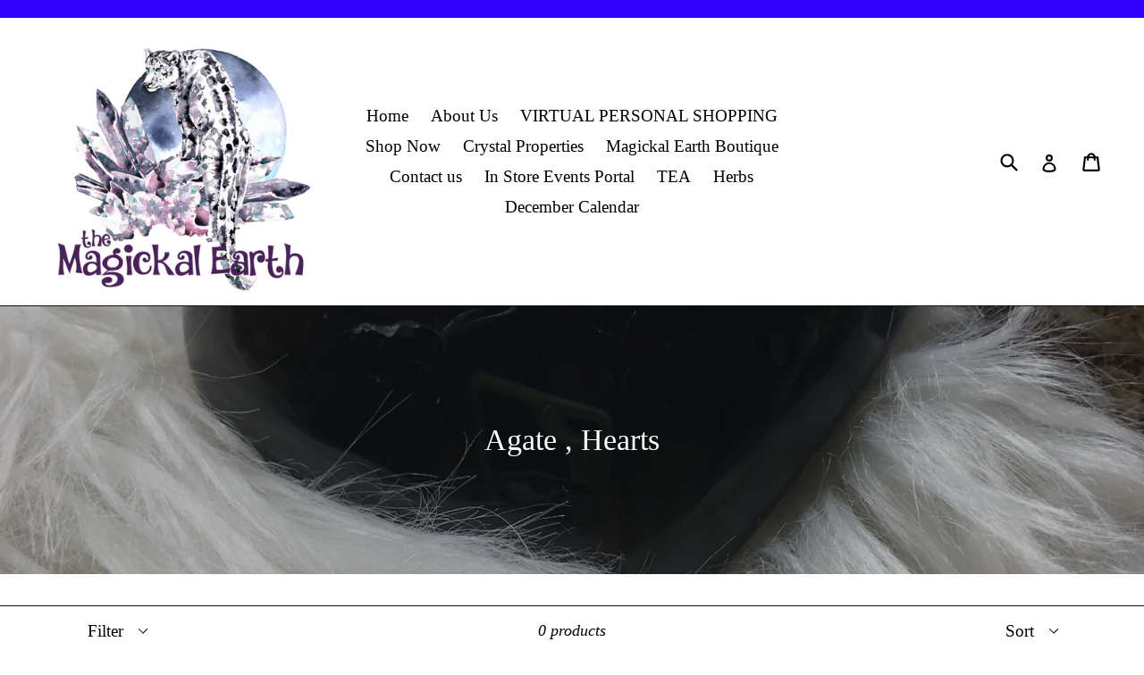

--- FILE ---
content_type: image/svg+xml
request_url: https://form-assets.mailchimp.com/images/accounts/217692562/0a8bf56fc07f8b4bd731b58c87802f4e.svg
body_size: 105452
content:
<svg width="921" height="1073" viewBox="0 0 921 1073" fill="none" xmlns="http://www.w3.org/2000/svg">
<g clip-path="url(#clip0_1276_6938)">
<path d="M701.58 618.95C699.88 616.13 700.48 612.15 696.18 610.56C692.45 609.18 690.78 609.99 689.17 613.36C684.42 623.29 682.04 633.74 681.43 644.67C681.33 646.51 680.87 648.34 680.58 650.17C679.88 650.12 679.17 650.06 678.47 650.01C679 641.57 678.85 633.02 680.26 624.73C681.68 616.38 684.65 608.3 686.3 599.86C680.92 602.36 682.18 608.07 680.29 612.18C678.16 616.82 676.54 621.77 675.25 626.72C674.03 631.39 673.51 636.25 672.68 641.02C671.94 640.91 671.2 640.8 670.46 640.69C671.77 632.53 673.07 624.38 674.38 616.22C673.73 616.1 673.09 615.98 672.44 615.86C666.74 628.04 665.27 641.39 663.14 654.56C662.53 654.5 661.92 654.44 661.31 654.38C661.8 646.76 661.45 638.97 663 631.57C665.08 621.68 668.42 612.04 671.64 602.43C673.38 597.25 673.88 592.83 672.14 587.15C670.56 581.99 668.9 576.95 666.54 572.14C665.19 569.4 663.37 566.87 661.61 564.35C658.29 559.59 654.86 554.91 651.5 550.18C650.79 549.18 650.17 548.13 648.76 545.95C645.34 552.29 642.43 557.59 639.61 562.95C633.73 574.12 627.18 585.02 622.32 596.62C618.96 604.63 617.96 613.62 615.91 622.18C615.19 625.19 614.45 628.2 612.89 631.11C611.15 621.68 613.58 612.44 614.46 603.15C613.77 603.01 613.09 602.87 612.4 602.74C610.41 610.56 608.41 618.39 606.42 626.21C605.94 626.25 605.46 626.28 604.97 626.32C604.76 624.32 604.2 622.29 604.41 620.34C605.93 606.05 611.16 592.92 617.34 580.13C620.89 572.79 624.73 565.59 628.4 558.31C628.97 557.17 629.37 555.95 629.11 554.41C614.85 570.66 608.83 591.09 601.3 610.75C600.8 610.67 600.31 610.6 599.81 610.52C600.04 608.51 600.05 606.44 600.54 604.49C605.88 583.11 615.25 563.57 627.66 545.42C629.15 543.24 630.2 540.76 631.4 538.39C633.79 533.69 633.54 530.01 629.72 525.43C624.94 519.69 621.16 513.29 614.3 509.54C609.46 506.89 608.05 507.11 605.09 512.41C602.26 517.48 599.65 522.68 596.64 527.63C589.66 539.13 581.93 550.21 575.58 562.04C570.73 571.08 567.53 581.01 563.56 590.53C563.14 591.53 562.44 592.41 561.21 593.15C560.69 582.95 563.98 573.46 567.84 564.44C571.71 555.37 577.15 546.96 582.2 537.71C577.15 540.48 570.79 549.02 566.3 559.85C562.92 568 560.31 576.48 557.36 584.81L555.33 584.31C556.41 579.08 557.03 573.71 558.65 568.66C562.39 557.02 568.86 546.77 575.56 536.61C581.95 526.92 587.61 516.74 593.64 506.81C600.57 495.37 589.5 482.4 580.66 480.99C583.51 486.3 579.43 489.01 576.68 492.07C566.15 503.83 555.31 515.32 544.96 527.24C540.18 532.74 536.28 539 531.96 544.91C530.8 546.5 529.59 548.05 527.79 550.44C527.62 544.16 530.34 540.23 533.58 536.57C546.7 521.75 559.85 506.97 572.97 492.15C573.79 491.22 574.36 490.08 575.37 488.53C574.21 488.61 573.63 488.46 573.38 488.69C565.82 495.55 556.99 501.16 552.27 510.82C550.99 513.43 549.03 516.04 546.71 517.75C537.08 524.85 530.73 534.52 524.68 544.52C523.35 546.73 521.75 548.77 520.28 550.9L518.93 550.64C518.78 549.58 518.18 548.32 518.55 547.49C523.12 537.33 528.31 527.64 536.69 519.87C540.55 516.29 543.4 511.63 546.06 506.97C533.92 517.09 523.83 528.89 515.54 542.34C513.81 536.58 516.63 532.17 519.46 528.37C527.12 518.11 535.52 508.55 546.16 501.02C553.05 496.14 559.07 490.02 565.41 484.38C566 483.85 566.12 482.79 565.84 481.44C544.74 495.41 526.46 512.3 511.34 532.77C512.03 525.88 515.2 520.24 519.58 515.37C530.96 502.71 543.1 490.86 557.46 481.52C559.53 480.17 561.74 478.67 564.09 478.18C568.52 477.24 567.82 474.69 565.9 472.53C564.23 470.65 561.7 469.32 559.32 468.3C553.98 466.02 548.56 463.82 543.01 462.14C540.98 461.53 537.92 461.7 536.28 462.86C525.81 470.22 515.55 477.89 505.34 485.62C503.49 487.02 502.21 489.18 500.04 491.71C507.97 493.04 510.74 485.6 517.35 485.81C511.92 491.74 506.48 497.67 501.05 503.6C500.69 503.35 500.33 503.11 499.97 502.86C500.32 499.89 500.67 496.92 501.12 493.15C497.98 494.38 495.76 495.25 493.01 496.33C493.88 490.5 497.83 487.7 501.56 484.83C509.73 478.54 518 472.39 526.16 466.1C527.5 465.07 528.53 463.62 529.7 462.36C529.44 461.96 529.18 461.57 528.92 461.17C514.95 466.65 500.99 472.13 487.02 477.62C496.82 467.4 509.47 461.58 521.59 455.14C520.66 450.36 518.13 447.94 513.43 447.64C512.07 447.55 510.7 446.53 509.47 445.72C502.58 441.16 495.67 436.61 488.91 431.87C486.49 430.17 484.5 427.86 482.2 425.97C481.37 425.29 480.24 424.76 479.17 424.59C466.36 422.61 453.52 420.79 440.72 418.75C437.54 418.24 434.46 417.1 431.33 416.25C431.5 415.48 431.67 414.72 431.84 413.95C444.68 415.46 457.53 416.96 470.37 418.47C470.54 417.9 470.71 417.32 470.88 416.75C468.84 416.15 466.83 415.44 464.76 414.96C447.29 410.87 429.8 406.85 412.34 402.72C410.78 402.35 409.35 401.45 407.98 400.3C427.28 403.47 446.05 409.99 465.86 409.3C466 408.88 466.14 408.45 466.27 408.03C463.49 407.09 460.77 405.93 457.93 405.24C444.53 402 431.07 399.04 417.71 395.67C412.26 394.3 406.99 392.18 401.66 390.35C400.78 390.05 399.99 389.45 399.7 388.06C418.95 394.85 438.68 397.7 458.44 400.7C440.09 392.03 418.82 391.42 401.86 379.15C418.9 382.9 435.93 386.65 452.97 390.4L453.46 388.55C439.31 380.86 421.73 383.02 408.32 372.76C421.67 375.34 435.02 377.92 448.36 380.5C448.6 380.04 448.83 379.58 449.07 379.12C447.13 378.05 445.31 376.62 443.24 375.96C431.7 372.28 420.08 368.83 408.53 365.18C406.88 364.66 405.42 363.51 404.17 361.74C416.09 364.26 428.01 366.79 439.93 369.31C440.07 368.86 440.21 368.4 440.35 367.95C427.09 363.16 413.84 358.37 400.58 353.58C400.81 352.95 401.04 352.31 401.26 351.68C412.59 350.75 422.41 355.98 432.52 360.44C430.33 355.59 427.58 352.75 422.28 351.34C414.41 349.25 407.04 345.25 399.46 342.06C399.68 341.4 399.89 340.74 400.11 340.08C406.64 341.77 413.17 343.47 420.17 345.29C418.12 341.01 416.6 337.2 414.56 333.69C410.63 326.96 402.49 328.11 396.78 324.62C394.39 323.16 391.85 321.96 389.37 320.65C389.66 320 389.96 319.35 390.25 318.7C395.69 320.7 401.14 322.71 406.58 324.71L407.58 323.85C402.87 317.92 398.15 311.99 393.44 306.06C393.84 305.73 394.25 305.41 394.65 305.08C409.56 316.67 418.06 333.55 428.89 348.67C426.96 334.49 421.33 321.67 415.63 308.45C420.85 312.03 422.15 314.55 428.01 332.31C430.86 340.96 433.6 349.64 436.38 358.31C437.05 358.18 437.73 358.05 438.4 357.92C437.93 354.55 437.7 351.12 436.94 347.82C433.32 332.19 428.42 317.03 420.38 303.01C415.33 294.2 399.74 292.56 393.12 300.19C391.91 301.59 390.27 302.74 388.62 303.61C385.05 305.48 381.49 313.7 382.81 318C385.59 327.07 389.12 335.95 391.17 345.17C392.65 351.86 393.97 359.4 392.34 365.79C388.66 380.32 390.77 394.4 395.69 407.43C401.1 421.78 409.61 434.64 423.42 443.56C442.48 455.87 463.13 466.48 477.63 484.61C483.97 492.54 488.93 501.79 493.32 511.01C498.16 521.19 501.59 532.03 505.73 542.55C506.82 545.32 508.41 547.89 509.54 550.65C510.05 551.89 509.98 553.37 510.18 554.74C509.59 554.93 508.99 555.13 508.4 555.32C505.82 550.64 502.72 546.17 500.78 541.24C497.92 533.98 496.09 526.31 493.37 518.98C492.33 516.17 490.02 513.83 488.03 510.9C486.75 512.39 486.17 512.75 486.17 513.12C486.17 519.24 482.12 522.26 477.69 525.6C468.44 532.58 459.54 540.04 450.75 547.59C441.67 555.4 432.82 563.49 423.99 571.58C417.9 577.16 417.47 577.22 412.74 570.61C410.54 571.45 408.13 572.67 411.16 574.9C419.77 581.23 424.57 590.45 430.14 599.05C442.15 617.61 452.24 637.14 458.66 658.41C458.85 659.05 458.95 659.77 459.33 660.28C466.59 669.86 466.71 681.43 468.41 692.57C469.23 697.97 470.04 703.38 471.26 708.69C471.62 710.26 473.26 711.65 474.54 712.88C485.64 723.56 499.24 730.55 513.09 736.41C528.23 742.82 542.79 750.52 558.86 755.09C577.52 760.39 592.22 772 600.38 790.46C600.78 791.37 601.12 792.31 601.41 793.26C601.49 793.53 601.29 793.88 601.44 793.24C585.76 791.5 570.24 789.44 554.66 788.14C539.32 786.86 523.83 785.22 508.89 790.16C508.89 790.84 508.89 791.53 508.9 792.21C510.02 792.32 511.14 792.56 512.25 792.52C528.21 791.82 544.23 789.93 560.11 790.73C572.25 791.34 584.23 795.35 596.28 797.85C596.44 797.88 596.6 798.01 596.75 798C608.26 797.16 609.31 807.02 612.2 814.05C615.34 821.7 617.14 829.95 618.89 838.08C619.61 841.42 618.69 845.12 618.52 848.49C608.91 847.12 600.29 845.61 591.61 844.74C583.45 843.92 575.21 840.64 567.02 843.58C566.96 844.29 566.9 844.99 566.84 845.7C570.84 846.35 574.83 847.04 578.83 847.63C590.65 849.38 602.48 851.13 614.31 852.82C617.81 853.32 622.17 855.43 622.05 847.82C630 862.68 637.34 876.39 644.68 890.09C644.52 890.49 644.36 890.9 644.2 891.3C630.38 884.17 615.82 880.06 600.65 878.52C600.48 879.07 600.3 879.63 600.13 880.18C602.19 881.02 604.23 882.55 606.3 882.59C618.71 882.84 629.25 888.88 640.4 893.08C641.6 893.53 642.95 893.58 644.21 893.91C646.12 894.41 648.52 894.42 649.82 895.62C668.87 913.27 685.32 932.98 696.42 956.68C700.71 965.85 704.39 975.3 708.52 984.55C709.94 987.72 712.4 990.47 713.51 993.71C716.84 1003.39 719.73 1013.23 722.8 1023C722.3 1023.34 721.8 1023.68 721.3 1024.02C720.27 1023.54 718.98 1023.3 718.24 1022.54C712 1016.13 705.97 1009.5 699.65 1003.18C694.27 997.8 688.58 992.74 683.03 987.54C675.56 980.52 668.54 972.9 660.46 966.67C655.33 962.72 648.16 961.5 642.69 957.87C624.19 945.61 604.08 935.55 588.83 918.76C579.99 909.03 570.58 899.83 559.05 893.22C552.19 889.29 545.1 885.78 538.56 882.32C538.16 880.5 538.27 878.14 537.21 876.57C529.91 865.88 524.64 854.27 520.85 841.94C520.36 840.36 519.53 838.88 518.78 837.4C518.51 836.87 518.01 836.47 516.97 836.3C518.14 852.88 529.7 865.38 535.36 881.66C531.16 881.02 527.44 881.32 524.64 879.86C514.51 874.6 504.57 868.93 494.85 862.96C492.66 861.61 487.5 859.45 492.75 855.25C493.1 854.97 492.8 853.64 492.55 852.88C489.01 841.84 487.13 830.56 487.67 818.93C487.69 818.5 487.35 818.04 486.77 816.52C483.79 823.82 483.91 830.39 484.81 837.09C485.7 843.66 486.5 850.23 487.29 856.81C487.63 859.61 488.17 862.45 488 865.23C487.87 867.38 487.45 870.42 486.02 871.42C481.35 874.68 480.95 879.26 480.73 884.11C480.66 885.6 481 887.24 480.5 888.57C477.35 896.92 479.51 905.35 479.68 913.78C479.76 917.85 478.94 921.95 478.47 926.02C478.32 927.34 477.67 928.67 477.81 929.94C479.93 949.48 472.58 967.23 467.41 985.39C466.61 988.21 465.57 990.97 463.36 993.84C463.04 992.51 462.26 991.1 462.48 989.86C464.23 980.23 466.05 970.61 468.09 961.04C471.86 943.39 474.81 925.59 473.07 907.53C471.62 892.47 473.15 878.15 478.01 863.77C480.33 856.9 481 849 480.43 841.73C479.66 831.82 481.34 822.6 484.11 813.33C484.58 811.77 484.97 810.07 484.86 808.48C484.48 802.91 483.99 797.33 483.3 791.79C482.66 786.69 481.78 781.62 480.88 776.56C479.86 770.83 477.92 765.15 477.75 759.41C477.31 744.29 470.67 730.73 467.71 716.28C467.08 713.19 465.88 710.03 466.07 706.98C467.26 688.27 458.84 672.02 453.17 655.08C450.69 647.67 447.82 640.39 445.07 633.08C444.68 632.04 443.96 631.12 442.97 631.47C439.09 631.08 435.22 630.66 431.34 630.29C422.59 629.47 413.86 628.53 405.1 627.92C395.5 627.25 385.86 627.05 376.26 626.3C373.43 626.08 370.46 623.98 369.58 629.67C372.09 630.01 374.6 630.7 377.09 630.63C395.69 630.15 413.98 632.61 432.1 636.42C436.2 637.28 440.09 639.13 444.08 640.53C443.89 641.01 443.7 641.5 443.52 641.98C436.35 640.86 429.2 639.15 421.99 638.75C406.72 637.9 391.42 637.75 376.13 637.29C374.01 637.23 371.89 636.9 369.77 636.92C368.82 636.93 367.88 637.52 366.93 637.84C367.69 638.64 368.38 640.06 369.21 640.13C373.17 640.51 377.18 640.74 381.16 640.64C401.48 640.1 421.33 642.72 440.66 649.1C441.23 649.29 441.69 649.8 441.93 651.31C434.26 650.01 426.62 648.54 418.92 647.44C407.62 645.83 398.52 646.58 394.95 650.06C404.97 650.95 414.17 651 423.03 652.77C431.84 654.53 440.31 658.01 448.93 660.73L448.55 662.49C443.93 661.98 439.28 661.63 434.68 660.93C409.4 657.08 384.19 658.99 358.95 661.56C347.36 662.74 335.68 662.92 324.09 664.05C306.03 665.8 288.01 667.91 269.99 670.02C267.84 670.27 265.8 671.43 263.71 672.17C263.84 672.71 263.96 673.25 264.09 673.79C268.82 672.97 273.53 671.8 278.29 671.39C291.55 670.25 304.84 669.45 318.12 668.47C339.88 666.87 361.63 665.17 383.39 663.67C387.85 663.36 392.4 663.35 396.83 663.88C412.16 665.71 427.45 667.83 442.75 669.87C443.2 669.93 443.62 670.19 443.96 671.23C437.16 670.71 430.37 669.85 423.57 669.74C408.28 669.49 392.98 669.27 377.7 669.72C369.64 669.96 361.65 671.91 353.59 672.55C348.49 672.96 343.25 671.79 338.17 672.32C312.18 675.03 286.21 677.96 260.27 681.09C257.14 681.47 254.22 683.53 251.2 684.81C251.36 685.33 251.51 685.86 251.67 686.38C252.54 686.47 253.44 686.75 254.28 686.63C265.94 684.88 277.53 682.39 289.25 681.41C318.77 678.95 348.33 676.33 377.92 675.36C403.85 674.52 429.86 675.53 455.45 681.04C459.33 681.87 459.76 684.32 459.84 688.8C451.81 679.37 441.51 681.99 432.2 681.17C393.2 677.74 354.3 681.33 315.45 684.15C298.08 685.41 280.86 688.88 263.58 691.35C262.59 691.49 261.61 691.68 260.61 691.76C253.104 692.367 245.967 695.323 239.2 700.63C241.05 700.4 242.95 700.33 244.76 699.92C251.34 698.41 257.83 696.23 264.49 695.32C277.31 693.56 290.21 692.19 303.12 691.22C321.02 689.87 338.97 689.13 356.88 687.89C360.39 687.65 363.82 686.33 367.79 685.38C370.99 685.38 374.95 685.34 378.9 685.38C384.39 685.45 389.89 685.46 395.38 685.7C413.83 686.5 432.39 686.42 450.47 690.99C453.99 691.88 457.35 693.37 460.78 694.58C460.65 695.03 460.51 695.48 460.38 695.93C459.76 696 459.08 696.28 458.54 696.11C438.87 690.01 418.53 689.16 398.23 689.33C382.12 689.47 366 690.92 349.91 692.08C333.31 693.27 316.59 693.87 300.19 696.48C287.22 698.54 274.42 700.88 261.23 701.71C250.94 702.35 240.82 705.7 230.64 707.92C229.78 708.11 229.03 708.8 228.53 710.36C235.7 709.76 242.88 709.23 250.04 708.56C289.14 704.88 327.91 697.76 367.37 697.88C382.5 697.93 397.62 696.87 412.75 696.55C416.46 696.47 420.18 697.35 423.9 697.79C423.88 698.57 423.86 699.34 423.84 700.12C421.11 700.12 418.37 700.09 415.64 700.12C402.51 700.28 389.37 700.25 376.25 700.69C360.12 701.24 343.95 701.7 327.88 703.11C313.97 704.33 300.13 706.6 286.32 708.81C270.08 711.41 253.9 714.43 237.71 717.35C235.81 717.69 234.01 718.59 232.17 719.22C232.21 719.64 232.26 720.06 232.3 720.48C235.99 720.48 239.71 720.84 243.35 720.4C249.76 719.64 256.08 718.16 262.49 717.39C281.65 715.1 300.8 712.69 320.01 710.95C335.75 709.53 351.56 708.83 367.36 708.13C385.31 707.33 403.29 706.26 421.23 706.52C433.31 706.69 445.38 708.88 457.42 710.38C459.29 710.61 461.02 711.95 462.81 712.78C462.7 713.21 462.59 713.65 462.49 714.08C461.79 714.23 461.02 714.64 460.38 714.49C430.78 707.62 400.99 707.9 370.98 711.31C355.28 713.09 339.37 712.97 323.66 714.72C299.36 717.43 275.14 720.86 250.94 724.34C245.36 725.14 239.99 727.35 234.52 728.91C234.59 729.61 234.67 730.3 234.74 731C236.68 731.13 238.67 731.64 240.54 731.34C255.16 728.95 269.68 725.8 284.37 724.06C306.49 721.45 328.71 719.6 350.92 717.8C363.32 716.8 375.93 717.59 388.17 715.73C412.91 711.98 436.75 715.89 460.54 721.75C462.1 722.14 463.53 723.1 464.75 724.88C464.03 725.06 463.22 725.55 462.61 725.36C436.74 717.26 410.15 719.48 383.77 720.33C365.5 720.92 347.2 722.54 329.06 724.88C302.22 728.34 275.5 732.8 248.76 736.97C245.23 737.52 241.82 738.85 238.36 739.81C238.44 740.33 238.53 740.86 238.61 741.38C243.83 740.68 249.08 740.13 254.27 739.27C273.59 736.08 292.85 732.38 312.24 729.74C320.51 728.61 329.09 729.91 337.5 729.5C342.08 729.28 346.57 727.47 351.16 726.93C386.87 722.8 422.54 721.08 457.87 730.04C459.4 730.43 460.87 731.09 462.36 731.62L462.09 733.04C455.66 732.31 449.24 731.1 442.79 730.95C426.49 730.57 410.18 730.66 393.87 730.58C392.21 730.58 390.55 730.62 388.89 730.7C375.48 731.38 362.05 731.92 348.66 732.81C338.88 733.46 329.05 734.04 319.4 735.65C305.33 737.99 291.41 741.22 277.45 744.14C276.84 744.27 276.38 745.1 276.33 746.74C279.55 745.86 282.73 744.59 286.01 744.18C303.65 741.95 321.33 740.01 338.98 737.79C344.88 737.05 350.68 735.46 356.58 734.83C362.35 734.21 368.2 734.11 374.01 734.17C382.67 734.27 391.32 734.87 399.97 734.93C404.27 734.96 408.58 734.07 412.89 733.95C428.81 733.51 444.46 735.3 459.65 740.31C460.91 740.72 462.11 741.34 463.28 741.96C463.82 742.24 464.23 742.77 465.77 744.13C462.59 743.56 460.74 743.16 458.87 742.91C450.51 741.82 442.14 739.92 433.77 739.89C413.47 739.81 393.12 740.02 372.86 741.2C354.11 742.3 335.44 744.82 316.74 746.74C315.24 746.89 313.77 747.31 312.29 747.61C312.31 748.12 312.33 748.62 312.35 749.13C314.34 749.37 316.37 749.95 318.33 749.79C337.58 748.22 356.81 746.38 376.07 744.92C383.86 744.33 391.7 744.24 399.51 744.33C412.5 744.48 425.49 744.71 438.46 745.43C444.02 745.74 449.51 747.34 455.03 748.35C455.03 748.77 455.03 749.2 455.04 749.62C453.94 749.72 452.84 749.99 451.76 749.9C427.13 747.92 402.5 748.2 377.88 749.77C351.48 751.45 325.09 753.16 298.71 755.09C293.94 755.44 289.25 756.91 284.51 757.84C278.36 759.05 272.22 760.24 265.88 762.44C268.33 762.73 270.97 763.78 273.19 763.2C296.36 757.2 320.12 757.92 343.7 756.69C367.98 755.42 392.28 753.84 416.58 753.65C430.3 753.54 444.04 755.96 457.76 757.29C458.32 757.34 458.83 757.84 460.37 758.67C458.26 758.92 457.2 759.27 456.21 759.13C432.99 755.87 409.68 756.25 386.39 757.9C363.63 759.5 340.91 761.62 318.16 763.33C308.38 764.07 298.53 764.08 288.76 764.95C280.36 765.69 272.01 767.12 263.66 768.38C262.21 768.6 260.86 769.51 259.47 770.1C259.55 770.7 259.63 771.31 259.72 771.91C263.18 771.91 266.65 772.12 270.1 771.88C288.36 770.59 306.61 769.22 324.86 767.83C344.12 766.37 363.39 765.06 382.62 763.32C403.28 761.44 423.88 761.7 444.47 764.06C445.74 764.21 446.96 764.69 448.25 766.06C446.13 766.16 444 766.39 441.88 766.34C427.6 766.04 413.3 765.12 399.04 765.52C388.77 765.81 378.58 768.24 368.31 768.96C349.56 770.29 330.73 770.66 312 772.18C296.44 773.44 280.97 775.77 265.47 777.68C264.6 777.79 263.79 778.35 262.34 778.96C269.47 778.96 275.83 779.01 282.2 778.96C306.35 778.72 330.5 778.51 354.64 778.09C358.2 778.03 361.73 776.72 365.3 776.23C369.05 775.72 372.83 775.37 376.61 775.18C390.56 774.48 404.5 773.74 418.46 773.34C422.45 773.22 426.46 774.2 430.47 774.67C430.42 775.47 430.38 776.27 430.33 777.06C422.05 777.06 413.75 776.7 405.5 777.14C391.88 777.87 378.3 779.37 364.68 780.08C349.22 780.89 333.73 780.97 318.27 781.79C301.86 782.66 285.48 784.03 269.08 785.18C269.02 785.76 268.96 786.33 268.9 786.91C269.96 787.36 270.98 788.08 272.08 788.22C274.71 788.55 277.45 789.06 280.03 788.71C296.61 786.42 313.19 787.37 329.83 787.67C350.11 788.03 370.42 786.61 390.72 786.09C398.05 785.9 405.38 786.06 412.72 786.12C414.24 786.13 415.76 786.41 417.28 786.57C417.28 787.03 417.27 787.5 417.26 787.96C413.08 788.21 408.91 788.48 404.73 788.72C385.28 789.81 365.83 791.11 346.37 791.9C333.9 792.4 321.37 791.64 308.92 792.38C298.47 793 288.11 794.99 277.7 796.37C277.77 796.81 277.85 797.25 277.92 797.69C303.42 797.69 328.92 797.69 354.43 797.69C379.94 797.69 405.57 797.69 431.14 797.69C431.2 798.27 431.26 798.85 431.32 799.44C430.86 799.61 430.4 799.93 429.93 799.94C413.63 800.59 397.32 801.61 381.02 801.74C359.03 801.91 337.04 801.05 315.05 801.33C304.79 801.46 294.54 803.2 284.3 804.28C283.59 804.35 282.94 804.98 282.27 805.35C282.3 805.83 282.33 806.3 282.36 806.78C284.6 806.78 286.86 806.92 289.09 806.75C295.02 806.31 300.96 805.08 306.85 805.32C332.14 806.35 357.41 807.94 382.71 808.97C388.48 809.21 394.31 808.08 400.11 807.52C416.5 805.93 432.72 807.48 448.86 810.23C449.62 810.36 450.31 810.91 450.96 812.39C449.48 812.39 448 812.39 446.51 812.39C429.72 812.3 412.93 812.36 396.14 812.06C381.84 811.81 367.54 810.82 353.24 810.73C334.61 810.61 315.97 810.99 297.34 811.35C295.06 811.39 292.8 812.67 290.53 813.38C290.58 813.96 290.64 814.54 290.69 815.12C292.8 815.23 294.9 815.46 297.01 815.43C318.31 815.13 339.61 814.43 360.9 814.57C379.87 814.69 398.84 816.14 417.81 816.19C430.02 816.22 442 816.96 454.95 820.4H290.24C290.12 821.16 289.99 821.92 289.87 822.68C291.25 823.11 292.63 823.95 294 823.91C302.31 823.69 310.63 822.88 318.93 822.99C339.57 823.25 360.2 823.97 380.84 824.35C395.82 824.63 410.82 824.32 425.79 824.92C435.38 825.31 444.94 826.82 454.49 827.97C455.97 828.15 457.36 829.04 457.59 829.13C455.38 832.07 453.63 834.92 451.35 837.24C449.87 838.74 447.61 840.38 445.68 840.41C431.08 840.64 416.46 840.31 401.86 840.55C395.58 840.65 389.32 842.04 383.03 842.27C370.57 842.72 358.09 842.63 345.62 843.01C333.84 843.37 322.06 844.01 310.29 844.6C308.96 844.67 307.65 845.19 306.4 846.34C335.94 849.31 365.46 849.36 395.02 847.56C395.07 848.07 395.11 848.59 395.16 849.1C392.08 849.49 389.01 850.07 385.91 850.25C362.31 851.64 338.71 852.94 315.11 854.31C313.87 854.38 312.65 854.85 311.42 855.14C311.42 855.74 311.43 856.35 311.44 856.95C327.5 857.26 343.56 857.57 359.62 857.88C359.63 858.32 359.64 858.76 359.65 859.21C345.5 860.55 331.36 861.9 317.21 863.24C317.23 864.08 317.26 864.93 317.28 865.77C338.12 867.96 359.16 866.7 380.1 868.21C358.47 870.48 336.47 866.55 315.08 871.66C315.02 872.25 314.96 872.83 314.9 873.42C319.36 874.17 323.8 875.49 328.27 875.56C341.25 875.75 354.24 875.41 367.22 875.33C375.68 875.28 384.14 875.33 392.63 876.22C369.24 878.23 345.74 878.45 322.62 882.51C322.64 883.19 322.66 883.87 322.68 884.54H403.12C403.14 885.17 403.15 885.8 403.17 886.43C377.44 887.31 351.71 888.2 325.99 889.08C326.01 889.92 326.03 890.76 326.05 891.6C334.28 891.6 342.51 891.64 350.73 891.6C371.22 891.49 391.75 890.53 412.18 891.54C424.02 892.12 435.7 895.81 447.43 898.23C448.92 898.54 450.25 899.6 451.44 901.23C431.12 897.63 410.84 894.37 390.28 894.93C369.73 895.49 349.2 896.74 328.66 897.69C328.64 898.28 328.63 898.87 328.61 899.46C336.06 899.7 343.52 900.21 350.97 900.13C375.25 899.86 399.64 897.08 423.7 902.38C433.14 904.46 442.32 907.65 451.42 911.09C434.95 908.69 419.07 902.59 401.9 905.58C404.16 906.55 406.42 907.51 408.68 908.48C408.54 909.14 408.39 909.81 408.25 910.47C396.92 909.18 385.59 907.88 373.98 906.56C374.7 907.08 375.48 908.05 376.43 908.26C386.78 910.56 397.13 912.89 407.54 914.91C423.11 917.94 438.24 922.23 452.39 930.33C450.64 930.04 448.8 930.01 447.16 929.42C425.4 921.58 402.51 919 379.97 914.75C374.98 913.81 370.2 911.76 365.32 910.26C363.27 909.63 361.19 908.61 359.12 908.6C352.64 908.56 346.16 908.9 339.68 909.17C338.96 909.2 338.25 909.72 337.34 910.1C361.51 915.55 385.3 920.92 409.1 926.29C409.05 927.01 409 927.72 408.95 928.44C406.4 928.44 403.78 928.86 401.33 928.37C387.3 925.57 373.36 922.38 359.3 919.72C355.42 918.99 351.28 919.61 347.26 919.61C347.2 920.12 347.14 920.64 347.09 921.15C362.9 925.47 378.7 929.78 394.51 934.1C394.39 934.64 394.27 935.19 394.15 935.73C381.96 933.42 369.77 931.11 357.58 928.81C357.39 929.28 357.21 929.76 357.02 930.23C358.58 931.05 360.05 932.14 361.71 932.66C377.08 937.53 392.51 942.2 407.85 947.17C411.95 948.5 415.78 950.63 419.42 953.19C399.99 947.51 381.22 939.61 360.9 938.09C360.7 938.77 360.49 939.45 360.29 940.13C368.87 942.88 377.45 945.62 386.03 948.37C385.92 948.94 385.82 949.51 385.71 950.08C379.47 949.35 373.23 948.63 366.98 947.9C366.89 948.36 366.79 948.82 366.7 949.28C379.4 954.56 392.1 959.84 404.79 965.12C404.58 965.74 404.36 966.37 404.15 966.99C391.24 962.75 378.33 958.51 365.42 954.28C365.07 955.07 364.72 955.85 364.36 956.64C367.03 958.13 369.58 959.9 372.39 961.07C386.5 966.93 400.75 972.44 414.78 978.48C419.54 980.53 423.78 983.78 428.26 986.49C428.03 986.93 427.8 987.37 427.57 987.81C422.66 985.4 417.87 982.7 412.82 980.62C398.84 974.87 384.75 969.4 370.73 963.77C367.82 962.6 366.51 963.88 365.49 966.48C364.26 969.58 365.18 971.22 368.76 971.93C369.37 967.48 371.88 968.19 375.16 969.33C400.83 978.24 424.44 990.88 445.71 1007.83C446.98 1008.84 448.09 1010.04 449.27 1011.16C449 1011.55 448.74 1011.94 448.47 1012.33C442.95 1008.75 437.17 1005.5 431.95 1001.51C417.56 990.52 401.25 983.65 384.13 978.42C381.45 977.6 378.46 977.78 375.28 978.55C399.37 986.38 421.48 997.45 441.15 1013.14C434.88 1014.87 430.54 1010.94 425.86 1008.55C417.29 1004.18 409.23 998.76 400.54 994.68C393.97 991.59 386.77 989.82 379.78 987.66C378.3 987.2 376.56 987.59 373.79 987.59C376.79 993.1 379.41 997.96 382.1 1002.78C382.3 1003.13 382.95 1003.44 383.38 1003.42C396.53 1002.77 406.33 1010.57 416.83 1016.6C417.79 1017.15 418.65 1017.89 419.26 1019.22C408.05 1014.93 396.84 1010.65 385.63 1006.36C385.04 1006.97 384.44 1007.59 383.85 1008.2C387.9 1024.58 395.5 1039.49 404.74 1053.91V1049.84C405.38 1049.84 406.08 1049.65 406.25 1049.87C408.39 1052.75 410.82 1055.5 412.43 1058.66C413.99 1061.74 414.94 1065.21 415.66 1068.62C415.97 1070.1 414.93 1071.83 414.72 1073.47C414.59 1074.48 414.61 1075.66 415 1076.56C416.26 1079.45 418.07 1082.15 419.02 1085.12C419.85 1087.72 419.72 1090.62 420.14 1093.37C420.49 1095.66 420.98 1097.93 421.51 1100.19C422.11 1102.71 422.82 1105.21 422.4 1108.23C421.16 1106.39 419.76 1104.63 418.71 1102.68C413.08 1092.33 407.67 1081.85 401.89 1071.57C398.98 1066.39 395.26 1061.67 392.23 1056.55C386.83 1047.44 381.55 1038.26 376.51 1028.95C375.61 1027.29 376.07 1024.9 375.85 1022.29C377.93 1022.91 379.22 1023.3 381.55 1024C379.58 1018.78 377.95 1014.46 376.04 1009.4C373.89 1011.78 372.52 1013.3 371.14 1014.82C370.65 1014.63 370.15 1014.44 369.66 1014.25C370.82 1010.27 372.11 1006.33 373.07 1002.3C373.46 1000.65 373.14 998.82 373.14 997.08C372.7 997.09 372.26 997.1 371.82 997.11C367.44 1004.94 363.07 1012.77 358.69 1020.59C358.03 1020.35 357.37 1020.11 356.7 1019.87C359.03 1013 361.36 1006.13 363.68 999.26C363.23 999.09 362.79 998.92 362.34 998.75C351.95 1008.45 350.87 1023.01 344.37 1034.8C343.67 1018.93 353.74 1005.58 354.97 990.18C343.93 1008.57 338.32 1028.96 332.77 1049.38C332.33 1049.31 331.89 1049.24 331.46 1049.17C331.28 1048.48 330.82 1047.74 330.95 1047.12C333.09 1036.39 334.37 1025.56 339.45 1015.45C343.68 1007.04 345.91 997.65 349.44 988.86C351.45 983.85 354.3 979.17 356.75 974.39C340.65 969.93 341.84 954.11 336.51 942.49C335.55 940.39 334.98 938.08 333.87 936.07C331.77 932.27 328.41 931.68 325.53 934.98C322.95 937.95 320.56 941.33 319.02 944.93C309.83 966.52 301.28 988.35 296.69 1011.5C296.47 1012.63 295.93 1013.69 294.66 1014.67C295.3 1010.44 295.9 1006.2 296.61 1001.97C297.33 997.7 298.04 993.43 298.97 989.2C303.69 967.77 311.66 947.52 321.8 928.13C323.82 924.27 323.2 921.67 320.47 918.36C314.43 911.04 308.79 903.38 307.54 893.45C307.39 892.22 306.09 890.99 305.06 890.05C299.68 885.14 295.44 879.58 293.31 872.45C292.83 870.85 290.81 869.72 289.49 868.37C288.45 869.52 287.06 870.5 286.42 871.84C278.92 887.44 271.3 902.98 264.27 918.78C262.09 923.68 261.62 929.35 260.37 934.67C260.94 934.81 261.51 934.94 262.08 935.08C270.35 916.81 278.62 898.54 286.89 880.27L289.17 880.89C288.66 884.52 288.15 888.16 287.65 891.75C288.06 891.97 288.33 892.24 288.63 892.26C290.47 892.4 292.31 892.5 294.15 892.6C293.58 894.65 293.32 896.84 292.4 898.71C288.25 907.2 283.7 915.49 279.73 924.06C277.32 929.26 275.71 934.83 273.74 940.23C273.32 940.14 272.89 940.05 272.47 939.96C272.47 938.96 272.2 937.87 272.51 936.99C275.4 928.69 278.39 920.42 281.36 912.15C281.53 911.69 282.06 911.29 282.07 910.85C282.12 908.92 282.05 906.99 282.02 905.07C280.56 906.12 278.42 906.85 277.74 908.27C274.68 914.72 271.9 921.32 269.27 927.96C266.86 934.07 264.77 940.31 261.37 946.3C260.84 944.22 260.31 942.13 259.49 938.89C251.6 946.88 253.34 957.18 250.13 965.57L248.16 965.38C248.16 963.34 247.66 961.15 248.24 959.3C252.35 946.3 256.43 933.28 261 920.43C266.07 906.17 271.66 892.1 277 877.94C277.27 877.23 277.34 876.44 277.05 875.54C263.35 904.57 249.01 933.29 241.08 964.66C241.3 943.81 252.41 926.12 257.59 906.62C251.31 911.75 249.84 919.42 247.06 926.37C244.22 933.48 241.24 940.56 238.8 947.81C236.34 955.17 234.47 962.73 232.23 970.58C229.55 968.83 228.5 967.06 229.63 963.97C233.29 953.97 236.8 943.91 240.25 933.83C241.12 931.29 241.55 928.6 241.22 925.7C234.33 942.62 226.41 959.09 224.23 977.67C223.5 977.49 222.77 977.3 222.04 977.12C221.84 976.41 221.34 975.63 221.49 975C224.64 961.73 223.77 947.29 233.37 935.83C235.18 933.67 234.63 929.7 235.81 926.83C240.41 915.6 245.08 904.4 250.09 893.35C255.92 880.48 262.14 867.78 268.17 854.99C268.43 854.44 268.44 853.76 268.57 853.15C268.11 852.89 267.64 852.64 267.18 852.38C264.93 856.33 262.16 860.08 260.51 864.28C253.76 881.49 244.39 897.45 236.87 914.24C228.82 932.22 218.78 949.61 216.06 969.67C215.8 971.56 214.77 973.35 214.1 975.18C213.63 975.14 213.15 975.1 212.68 975.06C212.68 973.31 212.43 971.52 212.72 969.81C214.85 957.3 218.08 945.27 224.42 933.97C228.53 926.66 230.19 918.02 233.72 910.33C242.52 891.14 251.78 872.16 260.83 853.08C263.49 847.47 266.03 841.8 268.62 836.15L266.66 834.78C265.19 836.42 263.28 837.83 262.31 839.73C257 850.07 251.82 860.49 246.79 870.97C239.74 885.66 232.8 900.41 225.93 915.19C221.52 924.67 216.76 934.04 213.22 943.84C210.42 951.6 209.23 959.95 207.33 968.04C206.96 969.61 206.6 971.17 206.23 972.74C205.67 972.8 205.1 972.86 204.54 972.92C204.21 971.3 203.36 969.59 203.63 968.07C205.87 955.27 208.08 942.43 215.51 931.29C215.6 931.15 215.75 931.01 215.77 930.87C215.97 928.44 216.84 924.09 216.23 923.87C212.23 922.44 212.56 926.43 211.61 928.58C207.22 938.59 202.96 948.66 198.12 958.8C199.05 953.34 199.14 947.56 201.07 942.47C206.83 927.24 213.31 912.28 219.51 897.22C219.76 896.6 220.29 895.97 220.24 895.39C220.13 894.06 219.74 892.76 219.46 891.45C218.5 892.17 217.14 892.68 216.64 893.64C213.17 900.26 209.88 906.99 206.51 913.67C205.58 915.52 204.54 917.31 203.56 919.13C202.94 918.85 202.33 918.58 201.71 918.3C204.65 911.38 207.24 904.27 210.66 897.59C213.06 892.9 216.51 888.73 219.66 884.44C221.23 882.3 222.83 879.33 225.84 883.08C232.77 874.44 234.17 862.93 242.31 855.87C242.88 856.19 243.44 856.51 244.01 856.82C240.38 864.58 236.74 872.34 233.11 880.1C233.76 880.59 234.41 881.08 235.06 881.57C236.32 880.47 238.1 879.62 238.74 878.23C240.46 874.46 241.39 870.32 243.19 866.61C247.97 856.74 253.05 847.01 258.01 837.23C258.61 836.04 259.54 834.92 259.79 833.67C260.29 831.15 261.58 827.44 260.43 826.26C258.76 824.54 255.24 824.6 251.6 823.68C252.38 821.49 253.49 818.13 254.77 814.83C255.72 812.39 256.04 810.54 252.95 809.22C251.62 808.65 250.82 806.78 249.84 805.46C246.98 801.61 244.15 797.73 240.37 792.57C232.81 805.36 226.17 816.59 219.52 827.82C220.01 828.18 220.49 828.53 220.98 828.89C222.1 827.69 223.44 826.62 224.31 825.26C227.81 819.8 231.06 814.18 234.63 808.77C235.64 807.25 237.44 806.25 238.87 805C239.24 805.42 239.6 805.84 239.97 806.26C236.48 811.82 232.93 817.35 229.52 822.96C227.28 826.65 225.45 830.61 223.03 834.18C221.16 836.94 219.21 841.23 214.75 835.28C194.07 864.99 170.89 892.01 156.33 924.95C155.76 919.63 156.63 914.31 159.47 909.8C169.56 893.78 180.11 878.05 190.28 862.07C201.6 844.27 212.63 826.27 223.93 808.46C226.73 804.04 230.12 799.99 233.23 795.77C233 795.36 232.77 794.95 232.54 794.55C231.06 795.59 229.1 796.31 228.18 797.71C220.11 810.11 212.36 822.72 204.23 835.08C197.02 846.04 189.66 856.91 182 867.55C169.16 885.38 156.58 903.34 147.32 923.38C146.66 924.81 145.7 926.1 143.77 927.22C143.77 925.57 143.23 923.68 143.86 922.32C148.13 913.01 152.09 903.5 157.22 894.67C163.03 884.67 169.77 875.18 176.45 865.71C185.73 852.54 195.33 839.6 204.77 826.55C205.45 825.61 206.04 824.59 206.53 823.55C206.79 823 206.75 822.32 206.84 821.69C206.46 821.4 206.08 821.12 205.7 820.83C203.67 823.34 201.47 825.74 199.64 828.38C193.78 836.86 188.23 845.56 182.22 853.92C178.76 858.73 173.54 862.54 171.04 867.73C166.63 876.85 160.15 884.33 154.61 892.56C148.74 901.29 144.75 911.29 139.96 920.74C139.74 921.18 139.8 921.82 139.49 922.15C137.98 923.74 136.4 925.26 134.84 926.8C135.07 924.88 134.95 922.85 135.58 921.07C138.16 913.79 140.97 906.59 143.69 899.36C143.07 899.06 142.46 898.75 141.84 898.45C137.55 906.56 133.26 914.67 128.97 922.77C128.37 922.48 127.77 922.19 127.17 921.9C128.62 917.39 130.22 912.91 131.46 908.34C131.93 906.59 132.36 904.04 131.47 902.86C128.61 899.06 129.71 895.75 131.59 892.18C140.76 874.84 153.31 859.98 165.98 845.2C170.31 840.15 174.3 834.81 178.73 829.87C180.17 828.27 182.53 827.49 184.47 826.33C184.97 826.84 185.47 827.36 185.97 827.87C182.21 833.46 178.45 839.05 174.03 845.62C178.3 843.87 181.44 842.58 184.13 841.48C184.26 839.95 183.8 837.83 184.63 836.57C191.25 826.62 198.15 816.87 204.87 806.99C207.74 802.77 210.38 798.39 213.13 794.08C212.8 793.81 212.47 793.55 212.14 793.28C208.91 797.35 205.68 801.42 202.46 805.49C202.07 805.23 201.68 804.97 201.29 804.71C203.01 798.64 206.46 793.5 211.18 789.2C213.37 787.21 216.14 785.87 218.46 784.01C220.11 782.68 221.95 781.18 222.76 779.35C223.33 778.05 222.6 775.91 221.86 774.44C221.65 774.03 219.19 774.32 218.05 774.87C204.77 781.35 194.64 791.66 185.25 802.67C169.93 820.63 154.92 838.85 139.77 856.96C139.04 857.84 138.31 858.71 137.57 859.59C137.13 859.3 136.69 859.01 136.25 858.72C137.71 855.87 138.73 852.66 140.72 850.23C149 840.08 157.55 830.15 166.02 820.15C169.78 815.71 173.7 811.38 177.28 806.8C178.02 805.85 177.61 804 177.73 802.56C176.32 802.97 174.43 802.92 173.59 803.84C158.64 820.12 143.82 836.51 128.96 852.87C128.24 853.66 127.37 854.32 126.58 855.03C126.19 854.72 125.79 854.4 125.4 854.09C129.44 848.34 133.54 842.63 137.48 836.81C138.28 835.63 138.45 834.03 138.9 832.63C137.54 833.21 135.81 833.45 134.87 834.43C127.3 842.35 119.89 850.43 112.39 858.42C111.21 859.68 109.79 860.72 107.96 861.35C124.35 837.7 145.19 817.92 163.97 796.34C136.61 819.26 113.72 846.52 89.7302 872.7C89.3302 872.41 88.9302 872.13 88.5302 871.84C90.8402 868.18 92.6802 864.09 95.5502 860.94C107.3 848.03 119.4 835.44 131.27 822.64C133.6 820.12 135.54 817.22 137.57 814.44C140.95 809.83 144.27 805.16 147.62 800.52C147.31 800.19 147 799.85 146.69 799.52C143.54 802.46 140.12 805.17 137.27 808.38C116.57 831.77 96.0102 855.28 75.3502 878.71C74.0402 880.2 72.2902 881.32 69.8502 881.88C71.2502 877.68 72.6502 873.49 74.0502 869.29C73.3702 868.85 72.6902 868.41 72.0102 867.97C68.5202 871.8 65.0302 875.64 60.8702 880.2C61.8702 875.6 62.6802 871.82 63.5002 868.04C62.9102 867.77 62.3202 867.49 61.7202 867.22C58.5402 871.62 55.3602 876.01 52.1802 880.41C53.7102 868.28 63.5302 860.59 68.5902 850.38C68.2602 849.82 67.9302 849.27 67.6002 848.71C65.6002 849.4 62.9902 849.51 61.7102 850.88C58.4302 854.36 55.7302 858.4 52.8202 862.22C50.2502 865.59 47.7102 868.99 45.1602 872.37C44.7002 872.12 44.2402 871.87 43.7802 871.63C44.5102 870.04 45.0402 868.3 46.0102 866.87C56.6702 851.2 67.1402 835.41 81.0202 822.23C93.3102 810.56 105.37 798.65 117.29 786.6C122.54 781.3 126.85 775.06 132.18 769.86C143.32 758.97 154.85 748.48 166.26 737.86C167.37 736.82 168.75 736.07 170.35 735.58C165.29 747.93 153.55 754.74 145.92 764.87C146.3 765.36 146.67 765.85 147.05 766.34C148.93 765.15 151.13 764.26 152.64 762.71C159.14 756.05 165.38 749.13 171.87 742.46C173.26 741.03 175.31 740.24 177.05 739.15C177.47 739.64 177.88 740.12 178.3 740.61C172.2 748.39 166.1 756.17 160.01 763.96C160.5 764.34 160.99 764.73 161.47 765.11C172.04 754.97 181.06 743.51 190.03 732.01C189.58 731.53 189.13 731.05 188.69 730.57C186.6 732.16 184.51 733.75 182.42 735.33C181.98 735.16 181.55 735 181.11 734.83C181.82 732.76 182.28 730.56 183.29 728.66C184.5 726.39 186.02 724.68 183.29 722.16C182.17 721.13 182.57 718.47 182.43 717.58C173.18 714.92 164.33 712.5 155.56 709.79C151.7 708.6 149.39 709.49 146.6 712.65C130.64 730.72 114.5 748.66 93.6702 761.47C92.9802 761.9 92.1802 762.17 90.6502 761.9C91.6202 760.64 92.4402 759.2 93.5902 758.15C103.78 748.87 114.1 739.73 124.21 730.36C127.03 727.75 129.26 724.5 131.12 720.9C115.21 732.72 102.62 748.66 83.8002 756.74C86.9602 753.33 90.1202 749.93 94.1002 745.64C74.1002 754.14 60.5802 768.21 48.7802 784.33C61.1602 779.59 67.6602 767.19 79.0702 760.52C78.8702 765.26 53.2002 789.15 45.4402 792.46C45.2302 789.85 44.7002 787.21 44.9302 784.64C45.1002 782.68 45.7302 780.35 47.0002 778.95C53.4802 771.82 60.2402 764.94 66.8902 757.96C70.5602 754.1 74.2602 750.62 79.6502 748.81C87.1102 746.31 92.8402 740.97 97.6802 734.55C85.2302 738.45 74.2002 745.08 64.2602 753.33C54.3502 761.55 45.0802 770.55 35.5302 779.2C35.0002 778.67 34.4802 778.14 33.9502 777.61C38.0902 773.3 42.2202 768.97 46.3902 764.68C47.5502 763.49 49.0902 762.58 49.9702 761.23C50.7502 760.04 50.7002 758.34 51.2702 756.98C52.1702 754.82 53.2802 752.75 54.3802 750.48C47.5602 746.83 40.3602 747.62 32.8502 748.78C22.2002 750.42 11.4302 751.26 0.700195 752.29C-1.2098 752.47 -3.1998 751.96 -5.3298 750.72C-4.2598 750.38 -3.20981 749.82 -2.12981 749.74C12.8102 748.67 26.7502 743.45 40.9102 739.23C58.7502 733.91 76.5902 728.53 94.2902 722.77C99.9302 720.93 105.18 717.84 110.54 715.19C111.24 714.84 111.55 713.71 112.92 711.56C107.08 713.62 102.69 715.33 98.2002 716.72C89.4702 719.4 80.6302 721.74 71.9302 724.54C67.5502 725.95 63.4602 728.21 59.1502 729.85C52.7902 732.26 46.4802 734.93 39.9302 736.66C26.4202 740.21 12.8002 743.32 -0.839798 746.35C-4.1398 747.08 -7.6698 746.75 -11.3298 745.8C-10.2298 745.38 -9.1698 744.73 -8.0298 744.56C14.3502 741.23 35.3802 733.53 56.3002 725.27C65.8602 721.5 76.1902 719.64 85.6502 715.67C96.1602 711.26 106.13 705.52 116.24 700.19C119.63 698.4 122.75 696.09 125.51 693.14C116.03 694.97 108.67 701.2 100.15 704.87C91.3202 708.68 82.1502 711.74 73.0302 714.87C63.9202 718 54.7002 720.79 45.5402 723.76C36.4602 726.7 27.3902 729.68 18.3202 732.64C18.0602 732.03 17.8002 731.42 17.5502 730.8C20.4102 729.18 23.1102 727.06 26.1702 726.02C42.2102 720.52 58.2102 714.85 74.4802 710.11C87.4202 706.35 99.1302 700.27 110.72 693.74C112.02 693.01 113.26 692.16 114.47 691.28C114.81 691.03 114.93 690.48 115.99 688.52C106.52 690.48 100.4 696.9 92.5902 699.14C84.6102 701.43 76.5602 703.49 68.6502 705.99C60.5702 708.53 52.6202 711.5 44.6002 714.24C36.8102 716.89 29.0002 719.48 20.7702 721.22C22.1102 720.35 23.3502 719.23 24.8102 718.66C36.3802 714.15 47.9302 709.59 59.5902 705.35C73.0102 700.48 86.5802 696.02 100 691.13C102.28 690.3 104.1 688.23 107.01 686.09C68.6702 698.03 31.7402 709.53 -5.17979 721.02C-5.39979 720.43 -5.6098 719.83 -5.8298 719.24C0.430197 716.86 6.64017 714.36 12.9602 712.14C16.5502 710.88 20.3702 710.3 23.9702 709.06C44.2402 702.1 64.4802 695.07 84.7002 687.96C87.6202 686.93 90.3402 685.33 93.1502 683.99C93.0402 683.5 92.9302 683.01 92.8202 682.52C91.0902 682.75 89.2602 682.7 87.6502 683.27C77.7802 686.75 68.0302 690.54 58.1202 693.89C44.9002 698.36 31.7302 703.13 18.2602 706.68C-0.379807 711.6 -19.2698 715.58 -38.0898 719.77C-40.6998 720.35 -43.5598 719.85 -47.5798 719.85C-23.6698 713 -0.669828 707.52 21.5202 699.73C43.6002 691.97 66.7502 686.81 87.6002 675.73L86.8102 673.44C80.9202 675.52 75.0102 677.56 69.1402 679.69C63.2002 681.84 57.3902 684.42 51.3402 686.2C45.2002 688.01 38.8402 689.08 32.5702 690.48C32.3202 689.93 32.0802 689.38 31.8302 688.83C34.5502 687.36 37.1602 685.58 40.0302 684.49C49.4902 680.89 59.0902 677.64 68.5402 674.02C71.2202 672.99 73.5902 671.16 77.2002 669.05C68.8802 667.58 62.3502 674.22 55.4002 671.22C55.2902 670.66 55.1802 670.1 55.0702 669.54C57.9202 668.11 60.7602 666.68 63.6102 665.26C63.3602 664.73 63.1202 664.21 62.8702 663.68C45.7802 666.74 29.7602 673 13.9002 679.74C14.0902 680.49 14.2702 681.24 14.4602 681.99C22.1202 680.21 29.7702 678.43 37.4302 676.65C37.5802 677.22 37.7302 677.8 37.8802 678.37C19.7502 683.53 1.6202 688.69 -16.5098 693.85C-16.7398 693.18 -16.9598 692.51 -17.1898 691.85C-7.7798 688.78 1.63019 685.72 11.0402 682.65C10.8602 681.88 10.6902 681.11 10.5102 680.34C-0.149807 682.21 -10.8098 684.08 -21.4798 685.95C-21.5698 685.66 -21.6498 685.37 -21.7398 685.08C-18.3598 683.62 -14.9798 682.16 -11.5898 680.71C-11.6798 680.26 -11.7698 679.8 -11.8598 679.35L-45.0798 683.58C-45.1698 682.9 -45.2598 682.21 -45.3498 681.53C-37.6898 679.99 -29.9698 678.65 -22.3698 676.88C-9.4398 673.86 3.60019 671.1 16.2602 667.16C23.2602 664.98 29.1402 659.82 36.9902 659.13C39.4902 658.91 41.7502 655.94 44.5202 653.94C29.4902 649.85 15.5202 645.41 0.190201 646.74C-7.0798 647.37 -14.6798 644.12 -22.1398 642.7C-28.4498 641.5 -34.7898 640.43 -41.0998 639.23C-42.6798 638.93 -44.1998 638.37 -45.7498 637.94C-45.6298 637.24 -45.5098 636.54 -45.3898 635.84C-40.4298 636.23 -35.2598 635.84 -30.5498 637.14C-15.7698 641.19 -0.829803 642.79 14.4202 641.95C15.3602 641.9 16.2902 641.71 18.8902 641.36C14.9202 637.63 12.2302 634.26 8.8002 632.03C-2.1998 624.89 -13.5398 618.28 -24.5898 611.21C-28.0598 608.99 -30.9298 605.86 -34.2198 603.33C-39.7298 599.1 -45.2398 594.86 -50.9598 590.93C-54.1798 588.71 -56.4098 586.29 -56.2798 580.98C-50.8898 585.07 -46.2598 588.59 -41.6298 592.1L-40.3498 591.37C-40.8898 588.56 -41.1498 585.66 -42.0298 582.96C-43.5198 578.39 -45.2298 573.86 -47.2298 569.49C-47.8498 568.13 -49.6898 567.32 -50.9798 566.26C-51.5598 567.86 -52.2398 569.43 -52.6798 571.07C-52.8798 571.81 -52.5998 572.68 -52.5298 573.63C-58.7698 570.37 -59.1598 570.67 -61.5598 577.12C-62.2398 578.95 -64.2598 580.3 -65.7398 581.8C-66.9698 583.05 -68.7498 583.96 -69.5298 585.43C-73.3398 592.6 -77.3998 599.7 -80.4298 607.2C-87.0898 623.64 -90.2398 640.64 -89.9498 658.65C-89.6698 676.31 -83.0098 692.09 -78.7398 708.61C-75.9398 719.46 -72.7498 730.25 -66.0698 739.34C-60.2798 747.22 -53.3098 754.21 -47.0898 761.79C-41.9298 768.09 -36.6098 774.35 -32.2798 781.21C-28.9798 786.45 -26.9898 792.54 -24.6298 798.34C-18.9298 812.37 -13.9998 826.85 -3.4198 838.19C1.3202 843.27 6.51019 848.06 12.1002 852.18C26.6402 862.89 38.8002 875.89 48.3902 890.98C53.8702 899.6 61.6002 905.28 68.8302 911.82C73.9202 916.43 79.9202 917.55 86.2502 919.23C100.95 923.11 115.29 928.32 129.78 932.97C141.33 936.68 151.92 941.94 160.24 951.12C164.47 955.78 168.61 960.63 173.39 964.68C188.49 977.45 206.67 982.82 225.76 986.39C243.63 989.73 259.97 996.72 271.15 1012.02C274.93 1017.19 277.67 1023.17 280.5 1028.96C283.4 1034.89 285.55 1041.2 288.54 1047.08C292.13 1054.14 299.23 1056.01 306.17 1058.04C318.26 1061.57 331.02 1063.82 342.19 1069.28C356.85 1076.46 371.16 1084.74 383.35 1096.16C389.62 1102.04 397.19 1106.5 403.88 1111.97C409.74 1116.77 415.52 1121.76 420.71 1127.25C425.68 1132.51 425.33 1132.84 431.89 1128.56C431.5 1133.78 431.18 1138.12 430.81 1143.09C424.05 1141.05 420.62 1136.89 417.22 1132.56C414.92 1129.63 412.54 1126.62 409.65 1124.33C398.98 1115.86 388.03 1107.75 377.3 1099.36C371.74 1095.01 366.78 1089.8 360.89 1086C353.39 1081.16 345.53 1076.57 337.27 1073.3C325.89 1068.8 314 1065.57 302.3 1061.92C296.94 1060.25 292.11 1058.14 289.13 1052.87C283.16 1042.32 276.17 1032.28 271.01 1021.35C265.09 1008.81 254.92 1001.86 243.24 996.15C241.45 995.28 239.84 993.85 237.97 993.38C234.83 992.6 231.54 992.38 228.31 991.93C228.15 992.45 227.99 992.97 227.83 993.49C230.29 997.61 233.12 1001.57 235.04 1005.93C235.91 1007.9 234.97 1010.67 234.86 1013.08C234.27 1013.12 233.67 1013.16 233.08 1013.21C231.72 1008.49 230.35 1003.78 228.99 999.06C228.44 999.13 227.89 999.19 227.33 999.26C227.33 1001.11 227.28 1002.96 227.33 1004.81C227.83 1022.17 227.23 1039.46 223.65 1056.53C222.49 1062.07 221.12 1067.58 219.39 1072.96C218.56 1075.55 216.57 1077.75 215.28 1080.21C213.45 1083.71 211.1 1087.14 210.18 1090.89C208.63 1097.18 205.16 1101.98 200.85 1106.51C193.55 1114.18 185.91 1121.62 179.37 1129.9C171.57 1139.78 162.9 1148.57 153.08 1156.36C150.12 1158.7 147.55 1161.61 145.15 1164.55C141.93 1168.5 139.19 1168.54 136.18 1164.27C134.36 1161.7 132.55 1159.13 130.74 1156.55L129.54 1157.17C129.44 1158.37 129.35 1159.58 129.1 1162.77C125.41 1159.45 120.72 1157.26 120.4 1154.55C119.54 1147.26 120.88 1139.74 120.68 1132.33C120.56 1127.8 119.69 1123.13 118.23 1118.84C117.23 1115.89 114.5 1117.1 112.36 1118.46C106.22 1122.37 100.05 1126.23 93.4802 1129.65C96.4002 1119.32 106.77 1115.63 112.52 1107.75C102.28 1111.42 94.3402 1118.51 85.9402 1126.54C88.9902 1131.33 92.4702 1136.82 95.9602 1142.3C95.6202 1142.59 95.2802 1142.88 94.9302 1143.18C92.8702 1141.04 90.5702 1139.09 88.8002 1136.74C80.0802 1125.18 75.0402 1111.79 69.6802 1098.51C66.3402 1090.22 62.5502 1082.04 58.1502 1074.27C55.0402 1068.78 52.6302 1069.21 49.4102 1074.74C44.8802 1082.5 40.3002 1090.23 35.9802 1098.1C34.3902 1101 33.0602 1101.92 30.4702 1099.26C27.5302 1096.24 24.4402 1093.38 21.4202 1090.44C21.3002 1090.33 21.2202 1090.1 21.1102 1090.08C18.4402 1089.71 15.3102 1089.37 16.1102 1085.68C16.6102 1083.37 18.4902 1081.37 19.6802 1079.18C25.4302 1068.55 32.5702 1058.76 37.1202 1047.36C40.3602 1039.25 45.6002 1031.93 49.9402 1024.25C50.6202 1023.04 51.2202 1021.77 51.8602 1020.53C51.4102 1020.04 50.9502 1019.55 50.5002 1019.06C41.3902 1025.6 32.2802 1032.13 23.1802 1038.66C24.5802 1040.43 27.2468 1039.97 31.1802 1037.28C33.8902 1035.42 36.5702 1033.5 39.9302 1031.13C38.8402 1038.89 33.0002 1041.07 26.9802 1044.46C29.4202 1045.57 31.0302 1046.3 32.7502 1047.09C31.5302 1050.76 29.9202 1051.35 26.9402 1048.36C21.9302 1043.34 16.6402 1038.6 10.4802 1032.82C4.27019 1044.76 -1.51981 1055.88 -7.84981 1068.05C-12.7498 1063.55 -17.9598 1058.89 -22.9398 1054C-23.5098 1053.44 -23.1398 1051.4 -22.6198 1050.34C-17.2198 1039.5 -11.8798 1028.61 -6.09981 1017.97C-4.13981 1014.36 -3.5898 1011.71 -6.8898 1008.77C-8.7298 1007.13 -10.1198 1004.99 -11.8098 1003.17C-15.7398 998.96 -17.1398 999.08 -19.3698 1004.48C-23.6198 1014.78 -27.5698 1025.21 -31.6598 1035.58C-32.5098 1037.73 -33.4298 1039.85 -34.7898 1043.14C-40.7998 1037.1 -46.3698 1031.63 -51.7198 1025.95C-52.2598 1025.37 -51.7098 1023.41 -51.2298 1022.28C-45.1998 1008.03 -38.9798 993.86 -33.1198 979.54C-32.3298 977.62 -32.4598 974.55 -33.4798 972.78C-41.4398 959.03 -46.1798 944.18 -48.6598 928.63C-50.4998 917.12 -51.5798 905.49 -53.1698 893.94C-53.5998 890.81 -53.5798 887.12 -58.7198 885.88C-69.0698 920.58 -73.8198 956.37 -82.1598 992.51C-86.5798 986.98 -90.7898 981.99 -94.6298 976.73C-95.4398 975.62 -95.2198 973.5 -94.9698 971.92C-93.0798 960.09 -91.0598 948.28 -89.1098 936.46C-88.4998 932.73 -87.9998 928.99 -88.1398 925.11C-92.2598 927.65 -90.6098 931.65 -91.0798 935.23C-91.6098 939.28 -93.5098 943.13 -94.3298 947.16C-95.1298 951.06 -95.1598 955.12 -95.8298 959.06C-96.4898 962.93 -97.5098 966.74 -98.3798 970.58C-98.9698 970.63 -99.5698 970.69 -100.16 970.74C-100.64 968.93 -101.62 967.08 -101.48 965.32C-101.17 961.52 -100.33 957.76 -99.6298 954C-96.8498 939.14 -94.0998 924.27 -91.1998 909.43C-90.4198 905.42 -93.0598 904.77 -95.7298 904.64C-96.6298 904.6 -98.5398 906.76 -98.3598 907.55C-98.0598 908.85 -96.4498 909.84 -95.6298 910.71C-96.3198 912.44 -97.6098 914.36 -97.7698 916.37C-98.2998 923.17 -98.2998 930.02 -98.7598 936.83C-98.9498 939.76 -99.7598 942.65 -100.28 945.55C-100.71 945.53 -101.15 945.52 -101.58 945.5C-103.7 906.15 -105.48 866.78 -108.04 827.47C-110.6 788.17 -113.96 748.92 -117.02 708.96C-112.1 710.93 -112.48 707.78 -112.65 705.02C-112.97 699.59 -113.41 694.16 -112.75 688.49C-111.94 690.45 -111.12 692.41 -110.31 694.37C-109.71 694.27 -109.11 694.17 -108.52 694.07C-109.8 682.93 -111.08 671.79 -112.36 660.65C-112.93 660.49 -113.49 660.34 -114.06 660.18C-114.79 662.33 -115.95 664.43 -116.18 666.63C-117.44 678.72 -118.42 690.84 -119.6 702.94C-119.85 705.51 -120.53 708.04 -121.01 710.59C-121.67 710.51 -122.33 710.43 -123 710.35C-120.62 686.27 -118.24 662.18 -115.86 638.1C-116.23 637.99 -116.59 637.87 -116.96 637.76C-117.54 639.42 -118.46 641.04 -118.66 642.75C-121.69 669.55 -125.16 696.31 -127.46 723.18C-131.27 767.82 -134.34 812.52 -137.64 857.2C-138.09 863.33 -138.09 869.49 -138.18 875.64C-138.2 876.84 -137.69 878.04 -137.42 879.24C-137 879.23 -136.59 879.22 -136.17 879.2C-132.14 826.45 -128.12 773.7 -124.09 720.95C-123.49 720.97 -122.88 720.99 -122.28 721.01C-122.28 725.34 -121.99 729.69 -122.33 734C-124.43 761.24 -127.12 788.44 -128.75 815.7C-130.77 849.45 -131.95 883.25 -133.51 917.03C-133.57 918.28 -133.76 919.52 -133.88 920.77C-134.38 920.86 -134.88 920.95 -135.38 921.05C-135.82 919.05 -136.61 917.05 -136.64 915.04C-136.79 906.97 -136.7 898.9 -136.7 890.83C-137.35 890.77 -137.99 890.72 -138.64 890.66C-139.13 897.44 -139.62 904.23 -140.11 911.01C-140.74 911.1 -141.38 911.19 -142.01 911.29C-142.58 908.8 -143.79 906.26 -143.63 903.82C-140.68 860.77 -137.46 817.75 -134.54 774.7C-133.58 760.58 -133.95 746.35 -132.55 732.28C-129.92 705.81 -126.43 679.42 -123.32 653C-123.02 650.47 -122.83 647.94 -122.59 645.41C-123.04 645.3 -123.49 645.18 -123.94 645.07C-124.45 646.13 -125.25 647.14 -125.42 648.25C-127.62 663.4 -130.21 678.53 -131.76 693.75C-133.78 713.59 -134.93 733.52 -136.52 753.41C-138.12 773.33 -139.86 793.23 -141.44 813.15C-143.59 840.36 -145.65 867.57 -147.76 894.78C-147.84 895.84 -148.12 896.89 -148.41 898.56C-156.08 890.76 -155.52 880.9 -158.22 871.93C-158.22 873.41 -158.29 874.88 -158.2 876.35C-158.11 877.81 -157.87 879.26 -158.69 881.2C-160.38 878.5 -162.3 875.91 -163.73 873.08C-170.85 858.98 -178.28 845 -184.68 830.57C-187.38 824.48 -187.9 817.4 -189.27 810.75C-189.67 808.81 -189.39 806.74 -189.71 804.78C-189.97 803.22 -190.68 801.73 -191.18 800.2C-192.77 800.77 -194.37 801.33 -196.28 802.01C-199.8 798.91 -198.98 795.23 -196.4 791.22C-195.4 792.04 -194.46 792.8 -192.86 794.11C-192.72 792.19 -192.39 790.94 -192.59 789.77C-194.29 779.92 -195.95 770.06 -197.98 760.28C-198.45 758.04 -200.33 756.09 -201.55 754C-202.21 752.87 -203.15 751.81 -203.45 750.59C-204.96 744.45 -206.67 738.31 -207.55 732.07C-207.96 729.16 -206.63 726 -206.07 722.84C-208.62 723.3 -210.5 723.64 -212.05 723.91C-208.06 745.1 -204 766.65 -199.94 788.21C-200.69 788.39 -201.43 788.57 -202.18 788.76C-203.48 784.58 -205.54 780.48 -205.95 776.22C-207.57 759.27 -213.48 743.49 -218.49 727.45C-221.62 717.44 -224.66 707.41 -227.83 697.41C-229.48 692.22 -231.63 687.17 -232.94 681.9C-233.57 679.34 -233.5 676.13 -232.51 673.73C-229.38 666.18 -225.85 658.77 -222.08 651.52C-220.83 649.12 -218.47 647.23 -216.41 645.33C-204.02 633.93 -189.21 627.72 -172.79 624.79C-169.11 624.13 -163.68 624.64 -164.57 618.06C-164.72 616.97 -165.05 615.66 -165.77 614.94C-172.74 608.08 -179.81 601.32 -186.88 594.57C-187.02 594.44 -187.47 594.65 -188.87 594.88C-184.82 601.77 -180.96 608.32 -177.1 614.88C-177.46 615.12 -177.81 615.36 -178.17 615.61C-182.6 610.02 -187.39 604.67 -191.35 598.76C-195.42 592.7 -198.73 586.12 -202.28 579.72C-205.79 573.4 -209.19 567.03 -212.63 560.68C-213.26 560.94 -213.89 561.19 -214.52 561.45C-213.69 563.89 -213.16 566.48 -211.99 568.75C-205.75 580.87 -199.34 592.91 -193.02 604.99C-192.49 606 -192.23 607.16 -191.85 608.25C-192.19 608.51 -192.54 608.77 -192.88 609.02C-194.86 606.27 -197.16 603.69 -198.78 600.73C-207.73 584.4 -216.79 568.12 -225.19 551.5C-228.11 545.72 -229.09 538.98 -231.3 532.8C-231.97 530.91 -233.78 529.42 -235.07 527.75C-235.78 528.12 -236.48 528.48 -237.19 528.85C-233.61 539.24 -230.32 549.75 -226.38 560C-222.46 570.2 -217.89 580.15 -214.43 590.63C-216.06 587.72 -217.91 584.92 -219.29 581.9C-227.35 564.22 -236.08 546.9 -242.72 528.48C-247.14 516.24 -244.85 504.63 -245.59 492.72C-246.84 472.48 -237.29 456.49 -226.27 441.07C-219.62 431.77 -212.23 423.01 -205.13 414.04C-204.64 413.42 -203.87 413.02 -203.23 412.52C-202.85 412.79 -202.47 413.06 -202.08 413.33C-204.02 416.18 -206.01 419 -207.88 421.89C-216.73 435.54 -225.64 449.16 -234.31 462.92C-235.71 465.15 -236.06 468.04 -236.89 470.63C-236.38 470.88 -235.87 471.12 -235.36 471.37C-227.18 459.24 -219 447.1 -210.81 434.97C-210.41 435.23 -210 435.48 -209.6 435.74C-217.46 450.77 -225.32 465.79 -233.19 480.82C-232.67 481.23 -232.15 481.64 -231.63 482.05C-230.08 480.45 -228.18 479.06 -227.05 477.21C-217.87 462.17 -208.94 446.96 -199.67 431.97C-197.01 427.67 -193.5 423.89 -189.75 420.39C-201.06 440.08 -212.37 459.77 -223.69 479.46C-223.08 479.92 -222.48 480.38 -221.87 480.85C-220.44 479.37 -218.74 478.07 -217.62 476.38C-204.56 456.71 -191.6 436.96 -178.57 417.27C-177.25 415.27 -175.59 413.49 -173.18 412.26C-176.62 417.86 -180.08 423.44 -183.5 429.05C-189.65 439.13 -195.85 449.19 -201.83 459.37C-202.99 461.35 -203.28 463.85 -203.19 466.49C-187.25 448.04 -177.79 424.9 -160.36 407.78C-159.8 408.15 -159.24 408.52 -158.69 408.89C-170 427.88 -181.32 446.88 -192.63 465.87C-192.09 466.28 -191.54 466.69 -191 467.1C-189.56 465.58 -187.87 464.22 -186.71 462.5C-178.24 449.96 -170 437.26 -161.46 424.77C-152.96 412.33 -144.19 400.07 -135.54 387.73C-135 388.04 -134.46 388.36 -133.93 388.67C-137.55 394.97 -140.92 401.42 -144.83 407.53C-154.77 423.04 -164.97 438.39 -175.02 453.84C-176.34 455.87 -177.42 458.06 -178.61 460.18C-178.28 460.52 -177.95 460.85 -177.62 461.19C-176.4 460.23 -174.85 459.51 -174.02 458.29C-164.79 444.68 -155.74 430.95 -146.48 417.37C-144.59 414.59 -142.02 412.27 -139.76 409.75C-139.28 410.05 -138.8 410.35 -138.32 410.65C-139.12 412.43 -139.71 414.34 -140.76 415.95C-148.1 427.24 -155.58 438.44 -162.9 449.74C-163.73 451.02 -163.91 452.72 -164.4 454.22C-163.87 454.51 -163.35 454.81 -162.82 455.1C-158.08 449.35 -153.33 443.6 -148.59 437.85C-148.18 438.05 -147.77 438.25 -147.36 438.45C-149 442.08 -150.64 445.72 -152.29 449.35C-151.94 449.68 -151.59 450 -151.23 450.33C-149.68 448.93 -147.73 447.78 -146.64 446.08C-140.79 437 -135.12 427.79 -129.44 418.6C-124.72 410.96 -120.12 403.25 -115.35 395.63C-114.65 394.51 -113.36 393.76 -111.54 393.47C-121.18 411.42 -130.81 429.36 -140.45 447.31C-139.82 447.74 -139.2 448.16 -138.57 448.59C-136.72 446.18 -134.64 443.91 -133.07 441.32C-122.83 424.38 -112.71 407.37 -102.52 390.4C-101.81 389.22 -100.86 388.17 -100.02 387.07C-99.5898 387.32 -99.1598 387.57 -98.7298 387.81C-107.1 403.78 -115.46 419.74 -123.83 435.71C-123.33 436.03 -122.84 436.35 -122.34 436.68C-121.12 435.31 -119.63 434.1 -118.73 432.54C-113 422.59 -107.73 412.37 -101.68 402.64C-96.1598 393.76 -89.8398 385.37 -83.8298 376.79C-83.4998 376.32 -82.8598 376.07 -82.3598 375.71C-81.9098 375.93 -81.4698 376.15 -81.0198 376.37C-81.9298 378.55 -82.6498 380.83 -83.7698 382.89C-89.3998 393.23 -95.1498 403.52 -100.82 413.84C-101.11 414.37 -101.11 415.07 -100.42 416.34C-99.4398 415.11 -98.3198 413.97 -97.5098 412.63C-91.7198 403.12 -86.0898 393.5 -80.1798 384.07C-78.8498 381.94 -76.5798 380.41 -74.1298 379.13C-79.0598 391.26 -87.3398 401.63 -89.3398 414.89C-83.5598 404.6 -77.7898 394.32 -72.0098 384.03C-68.1698 392.75 -76.2398 397.74 -77.5198 405.42C-69.0898 405.38 -66.0398 397.97 -59.6698 395C-58.8498 400.6 -62.4898 403.06 -65.6198 405.77C-68.8398 408.55 -72.0898 411.28 -76.5098 415.03C-70.0698 415.99 -65.1098 416.74 -60.1598 417.48C-60.1098 417.97 -60.0598 418.46 -60.0098 418.95C-63.8898 419.56 -67.7598 420.4 -71.6598 420.7C-75.5598 421 -79.4998 420.77 -83.4198 420.77C-83.6398 421.22 -83.8698 421.66 -84.0898 422.11C-82.0098 423.06 -80.0098 424.53 -77.8298 424.86C-72.7298 425.64 -67.5498 425.84 -62.4098 426.34C-61.0198 426.48 -59.6498 426.88 -57.6098 427.3C-62.4498 432.57 -67.7598 430.21 -72.5998 430.03C-77.7198 429.85 -82.8198 429.15 -88.1398 429.47C-82.3598 435.58 -73.3798 432.24 -67.0298 437.58H-105.54C-105.59 438.01 -105.63 438.43 -105.68 438.86C-94.4098 440.86 -83.1398 442.85 -71.4798 444.92C-74.9698 447.35 -81.2798 447.66 -90.9498 446.65C-97.3398 445.98 -103.79 445.76 -110.21 445.33C-110.32 446.06 -110.42 446.79 -110.53 447.52C-98.6298 449.86 -86.7298 452.19 -74.8298 454.53L-74.8698 455.5H-95.9598C-96.0398 456.01 -96.1198 456.53 -96.1898 457.04C-90.6798 463.02 -82.1098 459.76 -75.4998 462.4C-75.5498 462.9 -75.6098 463.4 -75.6598 463.91H-108.29C-106.93 465.59 -106.03 466.7 -104.53 468.55C-106.66 469.05 -108.16 469.41 -109.66 469.75C-110.99 470.05 -112.32 470.33 -113.65 470.62C-113.65 471.06 -113.67 471.51 -113.67 471.95C-108.21 473.48 -102.75 475.01 -97.2898 476.53C-97.0198 476.15 -96.7498 475.77 -96.4698 475.39C-98.0798 473.61 -99.6898 471.84 -101.29 470.06C-101.17 469.56 -101.04 469.06 -100.92 468.56C-95.6298 469.5 -90.3498 470.44 -84.2098 471.53C-86.7798 473.12 -88.6598 474.29 -91.4498 476.02C-81.3998 485.62 -67.9498 486.05 -56.7598 491.45C-72.9098 492.76 -87.9398 488.58 -103.13 482.47C-102.56 484.22 -102.09 485.64 -101.63 487.05C-101.89 487.3 -102.14 487.56 -102.4 487.81C-106.83 484.25 -111.27 480.7 -115.7 477.14C-116.17 477.52 -116.64 477.91 -117.12 478.29L-114.16 486.02C-114.34 486.14 -114.53 486.26 -114.71 486.38C-118.25 482.61 -121.79 478.84 -125.34 475.07C-125.81 475.48 -126.28 475.89 -126.74 476.3C-120.63 489.84 -108.91 499.24 -99.5998 510.42C-99.8898 510.8 -100.18 511.18 -100.47 511.56C-101.94 510.84 -103.79 510.47 -104.82 509.35C-113.22 500.17 -121.31 490.7 -129.81 481.61C-135.24 475.8 -141.2 470.49 -146.92 464.96C-147.56 465.55 -148.19 466.14 -148.83 466.73C-143.37 477.24 -134.48 485.29 -127.16 494.41C-119.82 503.54 -111.67 512.02 -104.38 521.72C-107.63 519.47 -111.48 517.75 -114.02 514.88C-124.14 503.44 -133.78 491.57 -143.76 480C-147.67 475.47 -152.02 471.31 -156.17 466.99C-156.82 467.52 -157.47 468.05 -158.11 468.59C-153.56 478.46 -146.04 486.45 -139.44 494.93C-132.63 503.69 -125.6 512.46 -117.53 520C-109.5 527.49 -100.05 533.46 -91.5098 540.87C-92.4798 540.68 -93.5698 540.71 -94.3998 540.26C-111.16 531.22 -125.61 519.68 -136.57 503.75C-143.05 494.33 -150.86 485.81 -158.15 476.96C-159.57 475.24 -161.35 473.81 -162.97 472.25C-163.47 472.65 -163.97 473.06 -164.47 473.46C-159.65 480.38 -155.05 487.46 -149.96 494.17C-144.74 501.04 -138.58 507.23 -133.66 514.3C-128.6 521.58 -123.69 528.79 -116.32 533.99C-109.33 538.92 -102.47 544.04 -95.5498 549.07C-95.9098 549.72 -96.2698 550.37 -96.6298 551.02C-99.4598 549.55 -102.38 548.23 -105.12 546.59C-117.71 539.04 -127.43 528.32 -136.71 517.23C-146.1 506.01 -155.1 494.48 -164.4 483.18C-165.7 481.6 -167.69 480.58 -169.35 479.3C-169.67 479.65 -169.98 479.99 -170.3 480.34C-170.02 481.03 -169.9 481.84 -169.45 482.39C-155.19 500.12 -141.43 518.3 -126.39 535.34C-119.14 543.56 -109.48 549.67 -100.9 556.71C-100.13 557.34 -98.9998 557.69 -98.5298 558.47C-98.0998 559.17 -98.3498 560.28 -98.2998 561.2C-99.3398 561.22 -100.66 561.65 -101.39 561.18C-111.91 554.41 -121.78 546.93 -129.91 537.2C-145.04 519.1 -160.5 501.27 -175.86 483.36C-176.57 482.53 -177.6 481.98 -179.33 481.84C-178.75 483.05 -178.4 484.47 -177.56 485.45C-157.04 509.22 -136.52 533 -115.85 556.64C-113.15 559.73 -109.56 562.03 -106.49 564.82C-103.07 567.92 -99.6498 567.07 -97.4498 563.92C-90.4698 553.9 -79.7898 548.39 -70.4298 541.36C-55.3098 530 -46.1198 515.01 -41.0898 497.1C-40.5598 495.2 -39.8198 493.33 -38.9298 491.58C-31.8498 477.7 -24.8398 463.77 -17.5598 450C-8.5598 432.99 -11.3598 415.78 -16.2398 398.47C-17.9098 392.54 -19.3498 386.53 -21.3098 380.7C-22.6798 376.63 -24.7498 372.8 -26.5098 368.86C-28.3998 364.63 -30.7298 360.54 -32.0998 356.14C-36.2198 342.86 -51.3598 330.6 -63.7098 331.08C-65.3198 331.14 -67.0698 331.46 -68.4798 332.18C-81.0398 338.61 -93.5398 345.16 -106.07 351.65C-115.88 356.73 -124.46 363.02 -131.74 371.71C-141.23 383.04 -154.9 388.46 -168.34 394.02C-181.47 399.44 -195.32 399.39 -208.98 400.52C-215.78 401.08 -217.45 406.35 -220.44 410.38C-226.1 417.98 -231.26 425.94 -236.6 433.77C-236.97 434.32 -237.11 435.03 -238.13 435.04C-235.66 423.78 -226.76 416.54 -220.65 406.27C-228.47 407.99 -230.41 414.89 -236.23 419.36C-232.52 394.85 -226.72 371.85 -219.85 347.42C-218.61 350.99 -217.84 353.18 -217.08 355.38C-216.64 355.37 -216.2 355.35 -215.77 355.34C-215.77 348.11 -216.67 340.74 -215.52 333.71C-214.35 326.55 -211.17 319.73 -208.6 311.94C-206.59 316.13 -205.08 319.22 -203.65 322.34C-203.47 322.73 -203.49 323.54 -203.75 323.75C-207.6 326.89 -205.45 330.86 -205.12 334.45C-203.62 350.69 -201.86 366.91 -200.33 383.14C-199.65 390.41 -195.34 393.02 -188.61 390.16C-185.91 389.01 -183.03 388.29 -179.59 387.17C-181.13 378.94 -180.74 370.21 -183.65 362.09C-184.23 362.15 -184.81 362.21 -185.39 362.26V383.43C-185.97 383.53 -186.55 383.62 -187.13 383.72C-187.87 380.65 -188.92 377.62 -189.3 374.5C-192.36 349.55 -195.04 324.54 -198.43 299.64C-199.5 291.77 -199.2 284.65 -195.72 277.41C-185.43 256.01 -175.46 234.47 -165.34 212.99C-164.93 212.13 -164.31 211.37 -163.08 209.48C-162.34 211.86 -161.72 213.25 -161.49 214.69C-156.63 245.31 -152.38 275.98 -152.74 307.11C-152.79 311.69 -151.05 316.27 -150.62 320.89C-149.16 336.46 -147.93 352.06 -146.56 367.64C-146.35 369.98 -145.83 372.28 -144.71 374.57C-139.26 367.68 -142.49 359.6 -141.15 353.13C-140.06 357.35 -138.76 362.35 -137.47 367.34C-136.66 367.31 -135.84 367.28 -135.03 367.24C-134.52 363.17 -133.28 359.04 -133.62 355.05C-134.77 341.95 -136.56 328.9 -137.97 315.82C-139.5 301.76 -141.95 287.68 -141.93 273.61C-141.92 265.19 -143.86 257.63 -145.79 249.81C-146.05 248.75 -146.67 247.78 -148.48 246.54C-149.32 249.82 -150.16 253.09 -151.01 256.37C-150.77 256.29 -150.53 256.2 -150.29 256.12C-153.23 240.88 -156.28 225.66 -159.04 210.39C-159.61 207.26 -159.12 203.95 -158.43 200.68C-151.61 212.75 -155.16 226.98 -150.24 239.34C-149.63 239.37 -149.02 239.39 -148.41 239.42C-148.17 237.21 -147.51 234.96 -147.77 232.81C-149.23 220.91 -150.73 209 -152.58 197.15C-153.97 188.25 -148.37 182.76 -143.58 176.75C-142.54 175.44 -141.12 174 -140.97 172.51C-140.52 168.02 -138.65 167.52 -135.4 169.97C-134.97 169.58 -134.5 169.28 -134.54 169.17C-136.87 162.5 -132.9 157.76 -129.48 152.94C-120.91 140.88 -112.24 128.9 -103.6 116.9C-103.33 116.52 -102.83 116.31 -102.36 115.95C-101.25 118.64 -100.16 121.3 -99.0598 123.97C-98.2698 123.79 -97.4798 123.61 -96.6798 123.44C-97.0398 120.58 -96.6798 117.35 -97.9298 114.96C-100.15 110.72 -97.9098 108.98 -94.9198 106.81C-93.8998 109.28 -92.9798 111.49 -92.0698 113.69C-91.4398 113.65 -90.8098 113.61 -90.1898 113.57C-90.1198 111.22 -89.4198 108.68 -90.0898 106.57C-91.7298 101.36 -89.5098 98.07 -85.4898 94.79C-84.9998 97.79 -84.5698 100.42 -83.9698 104.1C-80.1698 101.33 -80.2798 98.35 -81.8098 95.86C-84.1798 92 -82.4998 89.85 -78.2098 86.61C-77.5598 97.03 -76.9698 106.36 -76.3898 115.68C-77.0998 115.81 -77.8098 115.93 -78.5298 116.06C-79.3598 113.9 -80.1898 111.75 -81.0398 109.52C-83.9298 112.12 -83.6598 120.46 -80.2198 121.98C-76.0498 123.83 -77.3698 126.61 -78.3498 128.94C-82.8498 139.63 -79.2198 150.74 -80.3598 161.58C-80.3898 161.89 -79.7598 162.26 -78.5398 163.56C-77.8598 161.01 -77.0498 159.2 -76.9398 157.34C-75.6198 136.07 -74.3998 114.79 -73.1398 93.51C-72.9198 89.85 -73.0398 86.11 -72.2398 82.57C-71.5298 79.38 -69.7798 76.42 -67.5798 73.84C-67.5798 88.47 -67.1598 103.11 -67.6998 117.71C-68.2298 132.23 -69.7098 146.72 -70.7798 161.22L-68.6398 161.44C-67.0898 148.27 -65.5398 135.11 -63.9898 121.94C-63.4498 121.98 -62.9198 122.03 -62.3798 122.07C-63.0798 131.71 -63.7598 141.35 -64.4998 150.99C-64.5998 152.31 -65.4598 153.67 -65.2398 154.88C-64.9898 156.3 -64.1998 157.92 -63.1098 158.74C-62.6298 159.1 -60.1198 157.95 -59.7398 157.01C-58.4498 153.82 -57.1098 150.46 -56.8598 147.09C-55.5898 129.98 -54.5098 112.86 -53.6698 95.73C-53.1198 84.59 -52.8298 73.43 -52.9598 62.29C-53.0298 56.06 -48.9298 53.46 -44.3598 49.54C-43.4398 54.79 -42.6698 59.14 -41.9098 63.5C-41.1798 63.49 -40.4498 63.47 -39.7198 63.46C-39.5298 61.58 -38.9598 59.65 -39.2298 57.84C-39.6698 54.89 -41.0098 52.06 -41.2798 49.11C-41.4498 47.31 -40.3198 45.39 -39.7698 43.53C-39.1498 43.61 -38.5298 43.69 -37.9098 43.77C-36.9698 47.65 -36.0298 51.53 -35.0798 55.41C-34.4898 55.42 -33.8898 55.43 -33.2998 55.44C-33.0798 52.63 -32.6198 49.81 -32.7098 47.01C-32.7998 44.22 -33.4298 41.44 -33.8198 38.66C-33.2998 38.52 -32.7898 38.39 -32.2698 38.25C-30.9298 41.42 -29.5998 44.59 -27.9098 48.59C-26.0998 46.41 -24.8198 44.85 -22.3598 41.89C-15.0098 69.93 -13.6198 97.21 -14.0498 124.7C-7.7798 123.83 -4.9898 118.44 -8.2298 113.8C-8.9398 112.78 -9.2298 111.35 -9.3698 110.07C-9.8398 105.93 -10.6498 101.75 -10.4498 97.63C-9.5098 78.56 -14.2398 60.25 -17.6498 41.77C-18.6098 36.58 -20.6398 33.83 -24.3198 32.65V40.22C-29.3098 35.27 -29.4198 34.27 -25.4198 30.52C-22.3998 27.69 -19.3098 23.11 -16.0198 22.91C-13.0398 22.73 -9.50981 27.16 -6.65981 29.99C0.460195 37.09 9.76018 42.06 14.5002 51.51C14.8602 52.23 16.1002 52.82 16.0402 53.38C15.1802 62.02 21.2302 68.13 24.5202 75.51C29.2602 75.15 26.5002 71.5 26.3002 68.94C34.3202 71.91 34.1202 70.93 44.0202 68.91C50.7102 67.54 58.3202 68.4 65.0702 70.07C76.1602 72.82 86.9102 77.01 97.7802 80.65C105.23 83.14 108.31 80.59 108.28 72.75C108.18 51.76 113.93 32.69 127.59 16.34C134.94 7.54002 134.64 7.79002 144.38 14.52C148.66 17.48 153.98 19.03 158.96 20.89C178.24 28.09 194.81 39.68 210.75 52.36C211.76 53.17 212.94 53.77 214.68 54.86C217.15 46.98 213.43 37.95 220.34 31.26C226.23 37.38 231.68 43.61 237.74 49.17C243.53 54.5 246.78 62.45 253.98 66.29C254.61 65.8 255.24 65.32 255.88 64.83C254 62 252.24 59.06 250.19 56.35C247.51 52.81 243.47 50.02 244.5 44.69C252.6 52.49 261.52 59.5 266.78 69.92C267.7 71.73 271.29 72.19 273.65 73.28C273.99 72.68 274.33 72.08 274.67 71.48C273.02 69.76 271.28 68.11 269.73 66.3C260.26 55.2 250.87 44.03 241.37 32.96C238.22 29.29 234.68 26.1 228.26 24.99C234.38 32.4 239.51 38.61 244.64 44.83C242.84 44.09 240.81 43.65 239.27 42.55C235.63 39.95 232.21 37.03 228.7 34.25C222.84 29.61 221.86 25.69 225.27 19.03C231.02 7.80002 240.09 1.92002 252.84 0.460016C272.88 -1.83998 290.61 4.17002 307.59 13.76C313.75 17.24 321.64 19.15 321.06 29.9C323.09 27.68 324.01 26.68 325.11 25.47C325.6 26.3 326.53 27.34 326.34 27.62C323.4 31.99 326.98 34.48 328.93 37.54C330.6 40.17 331.9 43.03 333.36 45.79C332.71 46.28 332.05 46.76 331.4 47.25C329.96 45.83 328.2 44.62 327.13 42.97C319.59 31.29 310.73 21.11 298.55 13.82C294.31 11.28 291.13 13.11 286.96 12.94C287.41 14.18 287.44 15 287.86 15.32C300.48 25.06 307.41 39.58 317.85 51.16C319 52.44 318.51 55.2 318.78 57.26C314.11 51.06 309.36 44.93 304.79 38.67C294.57 24.65 282.29 12.93 267 4.56002C265.4 3.68002 263.4 3.55002 261.58 3.07002C266.21 7.53002 271.83 10.13 275.93 14.23C284.7 23.01 293.05 32.29 300.87 41.93C305.84 48.06 308.63 56.13 314.07 61.68C320.81 68.55 323.42 77.12 327.81 85.19C324.7 86.45 323.15 85.85 321.46 83.12C316.1 74.48 313.9 63.76 304.82 57.55C304.45 57.3 304.34 56.69 304.05 56.28C300.66 51.44 297.4 46.49 293.82 41.79C283.95 28.84 274 15.92 259.86 7.16002C257.97 5.99002 255.77 5.30002 253.71 4.39002C253.41 5.89002 253.53 6.40002 253.85 6.72002C254.43 7.31002 255.07 7.87002 255.78 8.29002C264.27 13.27 270.56 20.47 276.44 28.19C279.44 32.13 282.84 35.82 286.38 39.29C298.61 51.29 307.21 65.82 315.82 80.41C317.73 83.64 320.71 87.54 323.94 88.43C331.53 90.53 339.71 92.5 347.39 91.76C357.5 90.79 367.37 87.2 377.32 84.63C378.01 84.45 378.46 83.4 380.01 81.63C375.25 81.95 371.83 82.04 368.45 82.43C358.07 83.62 347.72 85.01 337.33 86.1C335.95 86.24 333.73 85.54 333.1 84.5C328.27 76.61 323.69 68.57 319.15 60.51C318.63 59.59 318.82 58.26 318.69 57.12C322.65 56.62 323.66 59.88 325.14 62.35C328.72 68.34 332.15 74.42 335.67 80.45C336.13 81.24 336.83 81.9 337.41 82.62C337.95 82.43 338.49 82.24 339.03 82.05C337.08 76.52 335.12 70.99 333.17 65.46C333.93 65.14 334.69 64.82 335.45 64.5C336.68 66.81 338.07 69.04 339.12 71.43C344.75 84.32 342 82.83 354.72 81.43C376.57 79.04 398.87 78.98 419.91 71.21C421.67 70.56 423.62 70.42 425.48 70.04C425.59 70.5 425.71 70.96 425.82 71.42C420.77 73.18 415.73 74.93 410.68 76.7C397.03 81.48 383.42 86.38 369.72 91.03C351.93 97.07 334.18 96.76 316.27 90.94C308.09 88.28 299.55 86.53 291.05 85.09C282.98 83.72 275.15 82.21 267.65 78.55C264.16 76.85 259.53 77.21 255.4 77.14C238.24 76.84 221.08 76.7 203.92 76.62C202.08 76.62 200.23 77.35 197.35 77.97C199.73 79.71 201.15 80.74 203.07 82.15C184.65 110.46 162.54 137.01 155.89 171.3C156.58 171.66 157.27 172.01 157.97 172.37C162.64 162.37 167.31 152.37 171.97 142.36C172.46 142.57 172.95 142.77 173.44 142.98C170.37 153.76 164.47 163.85 164.46 175.36L165.82 175.93C167.67 172.6 169.52 169.27 171.29 166.07C178.19 167.71 174.42 172.55 174.52 176.17C174.93 176.47 175.35 176.77 175.76 177.07C176.77 175.97 178.05 175.02 178.75 173.74C181.37 168.97 183.81 164.11 186.32 159.28C186.92 159.56 187.52 159.84 188.13 160.11C186.52 164.62 184.92 169.14 183.31 173.65C183.81 173.84 184.31 174.02 184.8 174.21C191.48 163.32 198.16 152.43 204.84 141.55C205.41 141.86 205.98 142.16 206.55 142.47C202.19 152.55 197.82 162.63 193.46 172.71C194.12 173.03 194.78 173.35 195.43 173.67C202.65 161.17 209.47 148.41 217.22 136.24C224.89 124.19 230.06 110.48 239.86 99.82C240.36 100.11 240.85 100.4 241.35 100.69C237.55 107.42 233.75 114.16 229.9 120.99C234.32 123.42 235.88 120.57 237.34 118.32C242.23 110.79 246.84 103.08 251.74 95.56C254.53 91.28 257.64 87.21 260.72 83.13C261.19 82.5 262.23 82.31 263.65 82.39C246.1 109.37 229.7 136.83 217.61 166.6C218.13 166.93 218.64 167.26 219.16 167.6C222.86 162.23 226.7 156.96 230.21 151.47C233.71 145.99 236.89 140.3 240.21 134.71C240.56 134.9 240.92 135.09 241.27 135.27C237.57 145.24 233.86 155.22 230.16 165.19C230.74 165.51 231.31 165.82 231.89 166.14C239.57 158.44 243.11 147.54 250.55 139.66C250.97 139.89 251.38 140.12 251.8 140.34C247.63 148.06 243.45 155.77 239.28 163.49C239.99 163.97 240.7 164.45 241.42 164.93C243.77 162.04 246.43 159.35 248.41 156.23C254.28 146.97 259.83 137.5 265.64 128.2C266.82 126.32 268.61 124.82 270.11 123.15C270.47 123.37 270.84 123.59 271.2 123.81C270.37 125.66 269.72 127.62 268.68 129.35C262.49 139.6 256.17 149.76 250.01 160.03C249.01 161.71 248.64 163.76 247.98 165.64C248.61 165.96 249.24 166.29 249.87 166.61C258.94 152.76 268 138.91 277.07 125.06C277.67 125.38 278.28 125.69 278.88 126.01C274.52 137.33 266.15 146.79 261.13 159.24C263.06 158.29 263.98 158.15 264.35 157.61C268.5 151.61 272.82 145.7 276.6 139.47C286.19 123.66 296.19 108.17 309.96 95.57C313.86 92 314.26 92.17 320.29 95.88C306.64 95.83 303.79 107.75 297.6 115.18C289.05 125.44 282.35 137.25 275.06 148.53C273.71 150.62 273.3 153.33 273.1 156.1C279.61 150.41 281.74 141.08 290.66 136.01C288.64 141.69 287.03 146.23 285.42 150.77C285.97 151.09 286.52 151.42 287.06 151.74C300.87 135.6 314.67 119.45 328.48 103.31C328.65 103.36 328.82 103.41 328.99 103.47C327.69 105.76 326.64 108.24 325.05 110.3C318.91 118.28 313.68 126.77 305.93 133.75C299.58 139.47 296.08 148.36 291.31 155.85C291.92 156.39 292.52 156.93 293.13 157.47C299.79 151.43 306.45 145.38 313.11 139.34C313.43 139.63 313.75 139.92 314.07 140.21C310.14 145.74 306.2 151.27 301.84 157.4C306.58 159.06 309.17 156.62 311.14 154C320.58 141.4 329.79 128.62 339.16 115.96C340.15 114.62 341.67 113.68 342.94 112.55C343.34 112.88 343.74 113.21 344.13 113.54C334.55 127.64 324.96 141.74 315.38 155.84L316.73 157.27C318.46 155.93 320.59 154.89 321.87 153.21C330.22 142.24 338.36 131.1 346.66 120.09C347.9 118.45 349.65 117.2 351.17 115.77C351.54 116.05 351.91 116.34 352.29 116.62C351.28 118.14 350.21 119.63 349.28 121.19C345.91 126.87 342.67 132.62 339.22 138.25C337.86 140.48 336.54 143.31 334.43 144.4C329.69 146.86 328.81 150.95 327.91 155.34C336.19 158.61 339.61 157.7 345.59 150.99C348.91 147.27 352.37 143.67 355.8 140.06C356.18 139.66 356.81 139.51 358.12 139.96C356.56 142.16 354.93 144.32 353.46 146.58C351.99 148.84 350.69 151.2 349.17 153.75C358.42 155.88 364.34 153.04 368.45 145.9C371.4 140.78 375.04 136.06 378.37 131.16C378.94 131.53 379.5 131.91 380.07 132.28C377.23 137.12 374.39 141.97 371.55 146.81C371.87 147.21 372.19 147.6 372.51 148C374.71 147.71 376.95 147.59 379.1 147.1C393 143.89 402.1 134.57 409.49 123.08C417.58 110.5 425.65 97.9 433.86 85.39C435.15 83.43 437.07 81.88 439.18 80.53C431.01 100.1 421.9 119.01 406.69 134.41C407.15 134.91 407.61 135.42 408.07 135.92C409.96 135.39 412.06 135.22 413.71 134.27C423.79 128.45 433.87 122.63 443.69 116.39C446.04 114.9 447.39 111.84 449.21 109.51C449.51 109.12 449.79 108.7 450.16 108.39C456.29 103.13 462.33 97.77 468.59 92.67C477.09 85.73 485.86 79.12 494.31 72.12C498.89 68.32 503.03 63.99 507.41 59.95C508.9 58.57 510.52 57.32 512.08 56.01L513.4 57.2C509.75 61.93 506.68 67.3 502.33 71.28C490.58 82.05 478.3 92.25 466.19 102.62C464.18 104.34 461.76 105.61 459.88 107.46C458.23 109.09 457.26 111.39 455.67 113.09C453.35 115.57 450.75 117.78 447.1 121.21C453.25 122.67 458.66 123.95 464.15 125.25C460.14 127.21 456.03 127.29 447.52 124.53C442.66 122.96 439.29 124.85 434.96 128.02C443.34 132.64 452.54 130.44 460.38 133.69C460.36 134.2 460.33 134.72 460.31 135.23C452.44 134.79 444.54 134.66 436.72 133.8C431.95 133.27 427.36 132.04 423.11 136.8C432.37 138.7 441.64 140.6 450.9 142.49L450.86 143.86C443.19 143.43 435.51 143.12 427.85 142.53C423.54 142.2 419.29 141.24 414.98 140.91C413.03 140.76 411.02 141.46 409.04 141.78C409.01 142.49 408.97 143.19 408.94 143.9C416.34 145.31 423.74 146.7 431.14 148.12C438.75 149.57 446.35 151.04 453.96 152.5C453.91 152.95 453.85 153.41 453.8 153.86C442.3 152.46 430.8 151.14 419.32 149.61C415.71 149.13 412.2 147.88 408.59 147.37C406.74 147.11 404.78 147.71 402.86 148.95C428.81 156.56 454.91 162.09 482.17 159.24C482.22 159.84 482.27 160.44 482.31 161.03C479.26 161.6 476.23 162.43 473.16 162.68C451.37 164.46 429.93 162.49 408.84 156.67C403.88 155.3 398.8 154.29 393.75 153.28C392.25 152.98 390.64 153.23 388.98 153.74C398.52 159.87 409.29 162.48 420.05 165.25C407.83 165.61 396.12 163.61 385.4 157.57C381.31 155.27 377.7 155.38 372.32 158.54C390.79 167.19 409.38 170.65 427.92 174.32C427.87 174.75 427.83 175.18 427.78 175.61C422.14 175.08 416.48 174.76 410.88 173.97C396.86 171.98 382.89 169.59 370.09 163.06C362.53 159.21 355.39 158.77 349.81 161.67C365.22 166.32 381.39 171.19 397.55 176.08C398.18 176.27 398.79 176.56 399.37 176.89C399.61 177.03 399.73 177.38 400.35 178.28C378.22 176.94 357.83 169.41 336.91 164.7C336.68 165.44 336.45 166.19 336.22 166.93C345.91 170.47 355.6 174 365.95 177.78C352.2 179.43 339.84 174.02 327.03 172.82C326.89 173.25 326.75 173.67 326.6 174.1C328.59 174.97 330.5 176.16 332.58 176.66C344.18 179.46 355.91 181.76 367.42 184.9C374.18 186.74 380.71 186.67 387.6 186.43C395.72 186.14 403.91 187.86 412.08 188.71C411.99 189.63 411.89 190.55 411.8 191.47C405.79 190.72 399.8 189.67 393.77 189.31C387.53 188.94 381.18 189.81 375 189.11C368.87 188.42 362.88 186.46 356.83 185.06L356.3 186.19C357.14 187.49 357.98 188.79 359.47 191.11C338.24 185.53 317.9 180.19 297.56 174.85C297.37 175.5 297.19 176.14 297 176.79C306.93 179.98 316.86 183.15 326.79 186.36C336.7 189.56 346.6 192.77 356.51 195.98C356.36 196.71 356.2 197.43 356.05 198.16C352.8 197.78 349.39 197.91 346.34 196.94C327.36 190.87 308.45 184.53 289.51 178.32C288 177.82 286.41 177.56 284.86 177.19C284.53 177.61 284.2 178.03 283.87 178.46C285.32 179.87 286.52 182.02 288.25 182.58C310.03 189.68 331.87 196.61 353.75 203.41C356.06 204.13 358.73 203.58 361.18 203.94C364.28 204.4 367.33 205.21 370.41 205.86C370.32 206.52 370.24 207.18 370.15 207.83C365.48 207.52 360.64 207.9 356.19 206.77C338.96 202.4 321.86 197.53 304.7 192.89C298.61 191.24 292.42 189.94 286.39 188.08C282.41 186.86 278.64 184.94 273.63 182.86C276.76 180.1 278.67 178.41 281.03 176.32C274.67 177.84 268.92 179.2 262 180.85C271.98 185.24 281.19 189.72 290.72 193.37C300.4 197.07 310.4 199.96 320.26 203.2C320.1 203.78 319.95 204.36 319.79 204.94C316.87 204.35 313.84 204.07 311.04 203.14C292.93 197.07 274.88 190.8 256.76 184.76C253.94 183.82 250.85 183.71 247.88 183.22C247.71 183.86 247.55 184.5 247.38 185.15C262.34 191.29 277.31 197.43 292.27 203.56C292.06 204.18 291.84 204.81 291.63 205.43C286.73 204.17 281.76 203.14 276.95 201.59C269.37 199.14 261.8 196.63 254.46 193.58C250.94 192.11 248.14 188.98 244.68 187.27C241.86 185.87 238.54 185.47 235.22 185.43C256.82 199.72 279.9 210.24 305.31 215.39C274.16 211.06 245.41 199.43 217.15 186.3L216.12 188.15C218.07 189.5 219.87 191.22 222 192.14C237.25 198.77 252.43 205.62 267.92 211.63C277.15 215.21 286.93 217.38 296.44 220.24C298.92 220.99 301.34 221.94 303.54 223.66C288.3 221.28 273.54 216.96 258.98 212.15C244.31 207.3 229.94 201.58 215.43 196.24C215.24 196.64 215.04 197.04 214.85 197.44C215.81 198.06 216.75 198.73 217.75 199.28C223.27 202.33 228.79 205.38 234.36 208.35C236.25 209.36 238.22 210.3 240.25 210.96C252.72 215.03 265.08 219.53 277.73 222.9C295.55 227.65 313.6 231.54 331.56 235.8C332.33 235.98 333.13 236.08 333.73 236.9C282.65 233.76 235.59 216.66 190.24 193.65C189.9 194.36 189.56 195.07 189.21 195.78C191.79 197.4 194.21 199.38 196.96 200.6C215.78 208.93 234.67 217.09 253.53 225.34C258.56 227.54 263.38 230.37 268.59 231.94C275.54 234.02 282.75 235.3 289.89 236.65C299.11 238.4 308.38 239.89 317.74 242.22C316.46 242.35 315.18 242.61 313.9 242.58C289.98 242.07 266.97 236.89 244.99 227.77C227.22 220.4 209.93 211.87 192.38 203.96C189.94 202.86 187.2 202.41 184.13 202.69C192.8 209.87 203.01 214.2 212.91 218.99C223.08 223.91 233.35 228.66 243.8 232.97C254.18 237.26 264.82 240.91 275.25 245.17C258.12 242.92 242.16 236.83 226.63 229.56C211.23 222.35 196.04 214.71 180.24 208.29C203.03 225.06 228.76 236.42 253.4 250.2C249.17 248.71 244.74 247.64 240.75 245.66C219.44 235.12 198.24 224.34 177 213.67C176.59 213.46 176.07 213.47 174.78 214.18C176.49 215.88 177.94 218.04 179.96 219.19C190.5 225.19 201.19 230.92 211.8 236.79C214.14 238.09 216.36 239.61 218.16 241.85C203.28 236.42 188.71 230.53 175.8 221.02C175.38 221.7 174.96 222.37 174.54 223.05C178.85 226.35 182.84 230.21 187.53 232.81C195.64 237.3 204.24 240.88 212.53 245.07C223.65 250.68 234.43 257.03 245.8 262.06C254.26 265.8 263.43 267.94 272.28 270.81C273.77 271.29 275.22 271.87 277.54 272.72C274.58 273.95 272.55 274.8 269.74 275.97C271.63 277.44 272.84 278.38 274.05 279.32C274.05 279.66 274.06 280.01 274.07 280.35C271.64 280.22 269.17 280.35 266.78 279.94C247.33 276.6 229.55 269.13 212.81 258.73C206.35 254.71 198.88 252.35 192.38 248.39C186.2 244.62 180.69 239.76 174.88 235.38C172.19 233.35 169.51 231.32 166.37 229.75C169.82 249.94 183.83 264.18 193.41 280.86C177.37 264.45 164.83 245.82 157.68 223.62C156.15 232.45 158.64 240.28 162.05 247.77C165.46 255.26 169.45 262.48 173.18 269.81C172.81 270.04 172.44 270.27 172.07 270.5C169.56 266.81 167.07 263.11 164.53 259.44C162.35 256.29 160.24 253.08 157.82 250.13C157.14 249.3 155.46 249.27 154.24 248.88C153.85 250.31 152.77 252.01 153.21 253.11C154.61 256.66 156.61 259.96 158.27 263.41C158.86 264.63 159.15 265.99 159.71 267.67C152.73 266.15 150.91 264 150.69 257.87C150.65 256.88 150.8 255.56 150.25 254.97C149.16 253.83 147.64 253.11 146.3 252.22C145.56 253.62 143.99 255.19 144.23 256.4C145.02 260.41 146.45 264.28 147.12 268.37C138.75 260.82 140.69 249.76 138 239.28C129.1 252.13 129.86 265.8 130.23 279.38L128.41 279.44C127.74 278.06 126.85 276.75 126.44 275.3C125.1 270.52 123.95 265.69 122.7 260.88C122.04 258.32 120.83 255.65 124.43 254.19C124.7 254.08 125.01 253.73 125.06 253.45C126.5 245.14 127.91 236.83 129.32 228.52C128.88 228.28 128.44 228.05 127.99 227.81C126.99 229.02 125.48 230.07 125.07 231.45C121.82 242.61 119.15 253.95 115.57 265C112.71 273.8 108.85 282.27 105.32 290.85C104.97 291.71 103.87 292.26 102.18 293.82C102.42 291.48 102.25 290.3 102.67 289.4C111.16 271.29 115.22 251.87 119.41 232.51C120.28 228.48 121.55 225.32 125.92 224.12C128.88 223.31 129.19 221.42 128.58 218.36C126.87 209.76 123.33 203.93 113.37 203.58C109.68 203.45 106.12 200.84 102.4 199.68C101.18 199.3 99.5602 199.68 98.2802 200.13C96.0402 200.92 93.9202 202.05 91.7402 203.03C91.3302 202.53 90.9302 202.03 90.5202 201.53C92.7002 198.98 94.8902 196.43 97.0702 193.88C96.8402 193.51 96.6002 193.14 96.3702 192.77C93.9302 194.14 91.5202 195.56 89.0402 196.86C86.5102 198.19 83.9102 199.4 81.3402 200.67C81.1202 200.33 80.9002 199.99 80.6802 199.65C82.5302 197.19 84.3802 194.73 86.2302 192.27C85.8002 191.79 85.3602 191.31 84.9302 190.83C80.9802 193.58 77.0202 196.31 73.0802 199.08C72.4002 199.56 71.9402 200.45 71.2202 200.71C69.8302 201.2 68.3302 201.37 66.8802 201.67C67.3202 200.39 67.5502 198.98 68.2402 197.86C69.8202 195.33 71.6302 192.94 72.8602 190.11C65.3202 191.88 61.7202 200.74 53.5602 200.62L52.7302 199.36C57.8302 194.68 62.9302 190.01 68.0302 185.33C67.5702 184.68 67.1002 184.03 66.6402 183.39C64.9302 184.26 63.0202 184.87 61.5302 186.04C55.9102 190.45 50.4802 195.1 44.8502 199.51C43.1302 200.86 41.0102 201.69 39.0802 202.75C38.8402 202.42 38.6002 202.09 38.3602 201.75C43.9402 196.2 49.5202 190.65 55.0902 185.1C54.6102 184.5 54.1202 183.9 53.6402 183.29C52.1002 184.11 50.3902 184.71 49.0502 185.78C40.3502 192.71 31.7402 199.76 23.0702 206.73C22.1202 207.49 20.9502 207.98 19.8802 208.6C19.5502 208.23 19.2202 207.86 18.9002 207.49C26.7702 199.88 34.6502 192.27 42.7702 184.42C33.9002 181.04 32.2502 190.82 25.9402 192.21V186.27C22.3102 188.78 19.6002 190.66 16.8802 192.53C7.72019 198.84 -1.4298 205.18 -10.6398 211.42C-11.3498 211.9 -12.5198 211.69 -14.5898 211.92C-6.8298 205.46 0.120202 199.69 7.6602 193.42C2.6502 190.96 0.590195 193.68 -1.90981 195.45C-5.51981 198.02 -9.2598 200.4 -13.0598 202.68C-13.8698 203.17 -15.1598 202.85 -17.1498 202.95C-14.2698 199.78 -12.0098 197.3 -9.2598 194.28C-17.2698 192.44 -22.2798 196.93 -27.8698 200.35C-32.3998 194.69 -38.0698 199.59 -44.4098 198.59C-38.6798 194.28 -33.3298 192.14 -27.0998 191.72C-24.2498 191.53 -21.4798 190.3 -18.6298 189.81C-14.4098 189.08 -10.1598 188.41 -5.8898 188.06C-2.4598 187.78 1.0102 188 5.1302 188C3.7702 181.18 -4.1498 185.29 -5.9798 179.28C0.780203 180.2 7.26019 181.06 13.7302 181.98C15.5302 182.24 17.3302 182.99 19.0902 182.88C20.2402 182.81 21.3302 181.61 22.4502 180.92C21.4402 180 20.5802 178.74 19.4002 178.23C15.2102 176.43 10.9102 174.89 6.8902 172.49C13.6402 170.01 18.1402 177.25 25.0702 175.45C19.1102 171.27 13.1402 167.1 7.18019 162.92C7.42019 162.44 7.6602 161.95 7.8902 161.47C15.0402 164.47 22.1902 167.47 29.3302 170.46C29.6302 169.79 29.9202 169.13 30.2202 168.46C17.9002 159.56 3.7602 154.13 -10.1398 148.23C-10.0398 147.82 -9.93981 147.4 -9.84981 146.99C-5.15981 148.42 -0.389799 149.63 4.1902 151.34C9.1102 153.18 13.8902 155.42 18.6702 157.62C23.3002 159.74 27.8602 162.03 32.8502 163.6C28.1702 155.53 18.6902 153.77 12.3102 148.02C12.5702 147.49 12.8402 146.95 13.1002 146.42C19.3202 149.48 25.7202 152.21 31.6902 155.7C37.5102 159.1 42.8802 163.27 48.4502 167.11C48.9102 166.48 49.3702 165.85 49.8302 165.22C42.2102 159.22 34.5902 153.22 26.9802 147.22C27.2502 146.84 27.5102 146.47 27.7802 146.09C41.6102 150.92 52.4302 160.6 63.6502 169.65C64.0402 169.27 64.4302 168.89 64.8302 168.51C61.3202 164.45 57.9902 160.23 54.2602 156.39C50.4602 152.49 46.2702 148.97 42.1102 145.15C46.3702 145.23 54.4702 149.58 58.9402 154.35C63.3102 159.02 67.4902 163.87 71.7502 168.64C72.2902 168.22 72.8302 167.81 73.3802 167.39C67.4002 159.2 61.4102 151.02 55.4302 142.83C55.8002 142.46 56.1602 142.1 56.5302 141.73C61.8402 146.37 67.1402 151 72.4502 155.64C72.9302 155.34 73.4202 155.04 73.9002 154.74C73.1902 152.76 72.6902 150.66 71.7202 148.82C68.3402 142.38 64.8602 135.98 61.2702 129.66C60.3902 128.12 59.0902 126.74 57.7602 125.54C51.5302 119.95 47.3202 113.16 44.7002 105.22C43.6802 102.14 41.7502 99.36 39.9802 95.96C44.4102 96.94 48.0802 99.18 49.2002 103.43C51.0502 110.47 55.7502 115.29 60.6102 120.04C65.4602 124.79 69.4702 129.87 70.7602 136.8C71.0602 138.44 72.4102 140 73.5502 141.37C78.1402 146.87 84.9502 150.73 85.6102 159.56C88.7702 157.16 91.1502 155.35 94.1302 153.09V170.45L95.5402 170.64C100.41 155.39 99.4402 138.52 107.07 124.03C107.49 124.12 107.9 124.2 108.32 124.29C106.93 131.44 105.39 138.56 104.18 145.74C102.98 152.91 102.11 160.14 101.09 167.34C101.84 167.54 102.58 167.75 103.33 167.95C104.77 163 105.98 157.96 107.72 153.11C109.52 148.11 111.84 143.3 114.52 138.63C114.07 150.84 107.19 162.35 110.91 174.7C111.36 174.76 111.81 174.83 112.25 174.89C115.09 165.62 117.93 156.35 120.77 147.08C121.29 147.19 121.81 147.3 122.33 147.4C120.85 158.79 119.38 170.18 117.9 181.57C118.77 181.79 119.64 182.01 120.51 182.24C121.2 180.24 122.33 178.28 122.49 176.24C122.95 170.54 124.17 165.22 128.49 159.72C128.95 162.93 129.25 165.11 129.56 167.28C130.03 167.49 130.49 167.7 130.96 167.9C141.98 143.74 153.81 120.04 169.14 98.3C158.16 125.91 137.69 149.27 133.48 179.81C141.36 164.18 148.74 148.27 157.28 133.01C165.82 117.75 175.54 103.15 184.74 88.25C185.46 88.69 186.18 89.14 186.91 89.58C178.68 103.11 170.92 116.96 162.07 130.07C154.46 141.34 142.78 168.16 145.27 173.67C146.38 171.69 147.27 170.3 147.97 168.82C153.47 157.09 158.91 145.33 164.45 133.62C165.22 131.99 166.52 130.63 167.51 129.09C173.32 120.07 178.91 110.89 184.98 102.04C188.83 96.43 193.38 91.31 197.59 85.94C198.27 85.07 198.77 84.06 199.43 82.98C195.24 79.61 191.18 77.78 185.94 79.76C176.17 83.46 166.35 87.06 156.45 90.4C152.72 91.66 148.73 92.19 144.83 92.92C129.03 95.87 114.17 92.96 99.9602 85.73C96.1102 83.77 92.1402 81.9 88.0302 80.65C75.4702 76.82 62.9302 72.91 49.4402 74.34C38.8002 75.47 30.9702 80.71 24.3802 88.92C10.7402 105.89 -3.09981 122.71 -17.3198 139.2C-21.0198 143.49 -26.0298 146.99 -31.0598 149.72C-42.8698 156.14 -54.9898 162.01 -67.1298 167.8C-70.6898 169.5 -74.8098 169.97 -78.5098 171.4C-81.2698 172.47 -83.7798 174.19 -87.0798 175.98C-85.1198 177.42 -84.2998 178.46 -83.2798 178.71C-71.1098 181.75 -63.7898 191.54 -54.7298 198.93C-52.4998 200.75 -48.5398 200.78 -46.8698 202.84C-45.2098 204.88 -46.1998 208.96 -44.6698 211.23C-41.5298 215.89 -37.9098 220.45 -33.6398 224.06C-31.2998 226.04 -27.1798 226.9 -23.9698 226.68C-16.6998 226.19 -9.2398 225.56 -2.3298 223.44C9.9802 219.66 22.0702 215.06 34.0102 210.2C44.7602 205.83 55.7102 203.96 67.2002 205.06C68.6702 205.2 70.1902 205.54 71.5302 206.14C86.3102 212.72 91.0202 232.81 82.9602 246.58C75.4702 259.38 64.5302 268.16 53.8402 277.54C47.9202 282.73 48.2002 286.06 55.0502 289.85C70.3802 298.34 86.5402 300.14 103.74 296.84C115.38 294.61 126.18 290.74 136.25 284.69C143.7 280.21 151.58 280.19 159.38 282.71C171.33 286.57 182.07 292.65 192.05 300.48C202.59 308.75 214.8 314.28 228.13 316.54C231.18 317.06 234.84 316.18 237.74 314.88C250.01 309.36 262.05 303.34 274.27 297.71C277.71 296.12 281.45 295.19 285.09 294.06C285.54 293.92 286.2 294.48 287.18 294.9C285.26 296.72 283.65 298.25 280.88 300.88C302.55 306.44 318.82 320.11 336.96 330.47C339.35 324.55 337.93 324.71 332.86 322.27C322.41 317.24 312.77 310.51 303.4 303.48C315.17 306.09 323.66 314.75 335.47 319.17C334.86 317.54 334.72 315.15 333.55 314.41C326.87 310.17 320.06 306.07 313.05 302.4C305.71 298.55 298.09 295.24 290.6 291.67C290.03 291.4 289.56 290.91 288.03 289.77C291.52 286.03 294.87 282.56 298.09 278.98C300.85 275.91 303.38 272.63 306.16 269.59C309.04 266.45 311.96 263.33 315.12 260.47C325.2 251.35 335.53 242.49 345.5 233.26C351.97 227.27 358.49 222.1 368.04 222.27C370.59 222.32 373.21 220.26 375.75 219.06C380.71 216.72 385.75 214.5 390.53 211.84C393.92 209.95 396.84 207.35 395 201.81C402.03 207 407.97 202.62 414.16 200.81C435.39 194.62 456.65 188.51 477.82 182.15C488.66 178.89 497.02 171.85 504.26 163.39C504.68 162.9 505.01 162.3 505.29 161.7C505.41 161.44 505.26 161.07 505.17 159.88C500.19 160.33 495.2 160.78 490.22 161.23C490.15 160.87 490.08 160.5 490 160.14C497.97 158.37 505.94 156.6 515.59 154.46C513.38 157.56 512.26 159.71 510.61 161.33C505.87 165.99 501.23 170.84 495.96 174.84C490.98 178.62 485.56 182.2 479.78 184.47C464.63 190.42 449.27 195.88 433.8 200.97C426.57 203.35 418.91 204.4 411.47 206.13C409.88 206.5 407.95 206.75 406.86 207.79C399.08 215.2 389.25 218.34 379.34 221.2C374.24 222.67 372.79 224.84 373.92 230.49C377.39 247.87 374.68 265.33 373.52 282.78C372.41 299.41 366.2 314.94 364 331.34C362.95 339.16 360.99 347.26 357.42 354.2C354.78 359.33 355.29 364.32 354.46 369.31C353.57 374.68 356.24 376.35 361.13 374.2C368.87 370.8 376.59 367.34 384.25 363.77C389.1 361.51 390.11 358.45 388.04 352.52C385.51 345.29 382.88 338.1 380.25 330.92C374.59 315.47 380.76 295.72 400.63 291.04C402.6 290.58 404.97 290.61 406.87 291.24C423.81 296.92 438.71 305.7 451.52 318.52C458.73 325.74 468.3 330.07 480.2 332.27C478 325.86 476.53 320.52 474.37 315.47C467.05 298.4 466.07 281.03 471.37 263.28C473.26 256.94 479.96 253.65 486.46 255.82C487.83 256.28 489.09 257.05 491.24 258.09C489.64 259.21 488.72 259.98 487.69 260.54C485.11 261.96 480.9 262.74 480.19 264.76C478.5 269.64 477.08 275.34 477.99 280.26C480.12 291.83 483.42 303.1 488.87 313.83C492.17 320.32 493.04 328.13 494.42 335.46C495 338.54 494.06 341.91 493.74 346.06C489.69 343.81 486.62 342.11 482.66 339.91C483.27 342.62 483.64 344.26 484.01 345.91C483.59 346.11 483.17 346.3 482.75 346.5C481 343.29 479.25 340.09 476.71 335.44C476.09 339.04 475.72 341.25 475.09 344.93C473.49 341.71 472.67 339.33 471.24 337.41C470.21 336.02 468.38 335.22 466.9 334.15C466.96 335.9 466.45 337.96 467.18 339.37C474.56 353.51 478.69 368.73 482.76 384.04C485.84 395.6 489.72 406.95 493.31 418.38C493.63 419.39 494.41 420.25 494.98 421.18C495.48 421.12 495.98 421.05 496.47 420.99C496.38 419.11 496.67 417.12 496.15 415.37C490.06 394.8 483.84 374.26 477.69 353.71C477.3 352.4 477.16 351.02 476.9 349.67C477.39 349.46 477.89 349.24 478.38 349.03C479.62 351.39 481.26 353.63 482.05 356.13C488.33 376.15 494.44 396.22 500.66 416.26C501.34 418.45 502.27 420.61 503.45 422.57C503.84 423.22 505.35 423.2 506.34 423.49C506.61 422.49 507.34 421.33 507.07 420.51C506.23 418 504.76 415.69 503.96 413.16C498.06 394.62 492.25 376.05 486.44 357.48C486.01 356.09 485.77 354.65 486.01 352.97C490.46 356.81 492.09 362.08 493.81 367.47C497.9 380.27 502.32 392.97 506.69 405.68C507.07 406.78 508.02 407.67 509.54 408.32C506.04 389.81 502.36 371.45 493.59 354.45C497.16 356.25 499.45 359.49 505.05 372.72C507.9 379.44 509.99 386.49 512.24 393.46C514.47 400.35 516.47 407.32 519.69 413.89C517.03 391.2 512.26 369.16 499.99 349.3C500.57 349.03 501.14 348.76 501.72 348.49C503.55 351.1 505.54 353.62 507.18 356.35C516.17 371.23 520.3 387.85 524.85 404.42C527.79 415.1 532.34 425.34 536.29 435.74C536.63 436.62 537.83 437.18 538.97 437.66C528.67 410.45 528.44 380.42 513.36 354.74C514.14 354.45 514.92 354.17 515.7 353.88C522.61 368.09 528.51 382.71 533.42 397.83C538.29 412.83 541.84 428.33 548.16 442.83L550.61 442.11C543.97 421.7 540.82 400.51 534.42 379.94C528.04 359.43 518.64 340.3 509.88 320.83L511.76 319.91C514.98 325.93 518.55 331.8 521.36 338.01C530.74 358.68 537.45 380.24 543.04 402.25C545.98 413.81 550.79 424.91 554.84 436.18C556.24 440.09 557.79 443.97 559.51 447.74C560.09 449.01 561.44 449.92 562.44 450.99C563.05 450.67 563.65 450.36 564.26 450.04C562.52 445.41 561.15 440.6 558.97 436.18C553.75 425.61 551.19 414.42 548.87 402.91C545.99 388.61 541.82 374.48 537.08 360.67C532.61 347.63 526.79 335.06 521.34 322.37C519.85 318.89 517.49 315.79 515.67 312.44C513.94 309.25 512.39 305.97 510.76 302.73C511.52 302.31 512.28 301.88 513.05 301.46C516.9 307.68 521.61 313.54 524.43 320.2C530.98 335.66 537.27 351.3 542.47 367.25C548.91 387 553.99 407.2 559.97 427.11C561.78 433.13 564.57 438.85 567.04 444.66C567.48 445.68 568.52 446.45 569.28 447.34L570.4 446.74C569.9 444.9 569.37 443.06 568.91 441.21C564.95 425.07 561.1 408.9 557 392.79C554.88 384.45 552.57 376.15 549.88 367.98C546.54 357.87 542.9 347.85 539.03 337.93C536.19 330.66 532.75 323.62 529.63 316.45C529.19 315.43 529 314.3 529.55 312.69C530.3 313.74 531.2 314.72 531.78 315.86C546 343.37 556.71 372.22 562.78 402.56C565.31 415.2 569.03 427.18 574.11 438.85L575.61 438.55C573.33 426.56 571.04 414.56 568.76 402.57C569.42 402.43 570.07 402.29 570.73 402.15C573.86 415.7 576.99 429.24 580.11 442.79C580.87 442.65 581.63 442.5 582.39 442.36C580.66 430.42 578.92 418.49 577.19 406.55C577.73 406.42 578.26 406.28 578.8 406.15L582.4 417.28C582.95 417.14 583.51 417 584.06 416.85C582.61 396.72 576.78 377.45 571.43 358.09C566.09 338.78 560.79 319.46 549.83 302.22C556.13 304.32 557.41 310.01 559.44 314.81C563.64 324.75 567.21 334.97 571.09 345.05C571.68 346.57 572.53 347.99 573.26 349.45C573.72 349.29 574.18 349.13 574.64 348.96C569.46 333.55 564.28 318.15 558.97 302.37C560.16 303.91 561.73 305.21 562.33 306.86C568.61 323.99 576.05 340.86 580.39 358.48C582.75 368.06 585.18 377.69 587.4 387.33C590.66 401.47 591.1 416.02 589.26 430.56C588.98 432.76 589.81 435.11 590.12 437.39C590.84 437.36 591.55 437.32 592.27 437.29C592.87 433.76 594.2 430.17 593.93 426.71C592.81 412.31 592.84 397.53 589.27 383.7C586.33 372.31 584.29 360.71 581.07 349.44C577.29 336.23 572.19 323.4 567.64 310.41C567.05 308.74 566.37 307.1 565.74 305.45L567.03 304.72C569.14 308.02 571.34 311.27 573.35 314.62C575.55 318.3 578.07 321.19 582.62 322.29C584.47 322.74 585.82 325.25 587.43 326.85C586.25 327.88 586.01 328.26 585.76 328.28C578.13 328.64 577.33 329.75 580.38 336.91C582.38 341.59 585.09 345.98 586.99 350.7C587.8 352.71 587.18 355.26 587.55 357.5C588.08 360.65 588.81 363.77 589.66 366.84C590.61 370.26 591.79 373.61 593.21 378.04C600.97 370.32 608.05 363.27 615.13 356.23C615.62 356.6 616.1 356.97 616.59 357.35C614.82 360.11 613.37 363.16 611.22 365.58C607.05 370.29 602.59 374.77 598.05 379.13C594.78 382.27 592.8 385 594.57 390.22C596.66 396.39 597.1 403.12 598.2 409.62C598.7 412.6 599.27 414.52 602.91 412.06C609.51 407.59 616.55 403.77 623.09 399.21C633.57 391.9 643.78 384.2 654.1 376.67C656.32 375.05 658.55 373.43 660.77 371.8C661.05 372.14 661.32 372.49 661.6 372.83C656.45 377.33 651.59 382.24 646.09 386.25C632.26 396.33 618.13 406.01 604.12 415.85C601.22 417.89 598.14 419.83 599.06 424.56C618.2 412.42 636.81 400.61 655.43 388.8C639.9 405.99 617.34 413.74 600.68 429.39C600.92 429.77 601.16 430.16 601.4 430.54C614.9 422.36 628.07 413.59 641.98 406.17C655.76 398.82 665.68 385.26 681.11 380.73L682.24 382.23C681.32 383.28 680.55 384.53 679.46 385.35C669 393.22 658.57 401.13 647.96 408.77C644.34 411.38 640.01 412.99 636.38 415.58C629.99 420.13 623.89 425.07 617.67 429.85C618.04 430.41 618.4 430.96 618.77 431.52C620.99 430.33 623.3 429.29 625.4 427.92C634.65 421.88 643.92 415.86 653.04 409.62C667.7 399.59 682.23 389.36 696.86 379.29C698.49 378.17 700.43 377.5 702.6 377.27C671.67 401.81 641.37 427.11 606.11 445.47C611.8 446.84 617.86 444.64 632.3 436.53C640.46 431.95 648.53 427.21 656.64 422.55C657.06 423.18 657.49 423.8 657.91 424.43C652.81 428.16 648.02 432.45 642.54 435.49C632.67 440.95 622.36 445.61 612.28 450.69C610.33 451.68 608.58 453.07 606.73 454.27C607 454.85 607.26 455.43 607.53 456.01C618.17 452.11 628.8 448.21 639.44 444.31C639.66 444.76 639.88 445.21 640.1 445.67C632.83 449.44 625.56 453.22 618.28 456.99C618.47 457.42 618.67 457.85 618.86 458.28C631.6 453.42 644.34 448.56 657.08 443.7C657.29 444.2 657.5 444.71 657.71 445.21C646.94 452.91 634.22 456.59 621.71 460.72C621.94 461.38 622.16 462.05 622.39 462.71C627.53 461.46 632.81 460.62 637.76 458.86C643.68 456.76 649.25 453.67 655.13 451.43C659.27 449.85 663.67 448.98 667.96 447.79C668.19 448.44 668.41 449.08 668.64 449.73C666.54 450.81 664.44 451.88 662.34 452.96C652.07 458.23 641.49 462.39 629.96 464.26C625 465.07 620.01 466.97 615.76 469.9C615.92 470.42 616.08 470.94 616.24 471.46C618.05 471.17 619.91 471.06 621.67 470.56C628.67 468.56 635.71 466.63 642.6 464.29C649 462.12 655.78 460.33 661.41 456.8C670.42 451.16 679.99 447.32 690.01 444.16C700.73 440.78 711.34 437.05 722 433.47C722.2 433.91 722.4 434.35 722.6 434.8C718.09 436.98 713.64 439.28 709.06 441.31C694.65 447.69 679.71 453.08 665.9 460.55C652.28 467.92 637.43 470.49 623.04 474.93C620.85 475.61 618.64 476.24 615.19 477.26C620.93 480.02 625.23 478 629.54 477.03C649.16 472.62 666.94 463.59 685.12 455.4C695.94 450.52 707.6 447.53 718.88 443.69C719.09 444.19 719.29 444.69 719.5 445.19C710.5 449.21 701.44 453.12 692.52 457.3C683.19 461.67 674.13 466.65 664.67 470.72C655.57 474.64 644.87 473.9 636.37 480.37H644.88C644.98 480.91 645.08 481.44 645.18 481.98C642.55 483.35 639.92 484.71 637.3 486.08C637.38 486.51 637.47 486.95 637.55 487.38C647.48 486.21 657.41 485.04 667.35 483.88C667.45 484.35 667.55 484.82 667.65 485.29C658.22 487 648.68 488.42 640.61 493.85L641.05 495.77C644.25 495.14 647.8 495.18 650.59 493.75C657.99 489.96 665.65 488.95 673.82 489.3C682.36 489.66 690.92 489.38 699.6 490.24C681.78 493.46 663.05 492.11 645.85 501.2C659.23 499.67 671.96 497.41 684.74 496.98C697.72 496.54 710.76 497.9 723.8 499.53C719.49 500.13 715.18 501.19 710.87 501.24C700.41 501.36 689.94 500.75 679.49 500.97C674.24 501.08 668.99 502.25 663.78 503.16C657.14 504.32 650.54 505.69 643.92 506.98C643.89 507.61 643.85 508.24 643.82 508.87C646.15 509.17 648.57 510.01 650.8 509.66C657.53 508.6 664.15 506.85 670.88 505.8C675.78 505.03 680.81 504.36 685.72 504.67C703.59 505.8 721.69 504.9 739.15 510.12C740.65 510.57 742.16 510.98 743.67 511.41C743.64 511.84 743.6 512.27 743.57 512.7C741.57 512.7 739.56 512.83 737.58 512.68C722.34 511.48 707.1 510.14 691.85 509.06C689.09 508.86 686.22 509.52 683.45 510.04C673.7 511.87 663.97 513.82 654.23 515.73C654.3 516.21 654.36 516.69 654.43 517.17C669.07 515.79 683.73 513.23 698.36 513.35C713.23 513.48 728.07 516.25 742.78 518.71C733.38 518.71 723.97 518.79 714.57 518.69C704.8 518.59 695.01 517.73 685.29 518.3C675.93 518.85 666.65 520.81 657.34 522.15C657.39 522.78 657.43 523.42 657.48 524.05C665.47 524.61 673.46 525.16 681.44 525.72C681.45 526.25 681.47 526.78 681.48 527.31C673.74 527.98 666 528.66 658.26 529.33C658.29 530.02 658.31 530.72 658.34 531.41C665.1 535.14 672.72 531.65 679.77 533.16C687.04 534.71 694.39 535.92 702.92 537.5H669.1C668.99 537.77 668.88 538.05 668.77 538.32C686.58 542.22 704.38 546.13 722.19 550.03C722.11 550.46 722.02 550.88 721.94 551.31C708.22 549.81 694.49 548.3 680.77 546.8C680.63 547.58 680.48 548.36 680.34 549.14C682.57 549.74 684.77 550.69 687.04 550.88C707.1 552.54 726.4 557.31 745.03 564.87C745.9 565.22 746.72 565.71 748.63 566.67C725.16 562.4 702.89 558.35 680.63 554.29C680.42 555.09 680.21 555.89 680 556.69C684.23 558.03 688.37 559.79 692.7 560.62C703.32 562.68 714.16 563.71 724.64 566.28C735.92 569.05 746.89 573.09 757.98 576.63C758.67 576.85 759.21 577.51 760.87 578.75C736.51 573.64 713.45 568.81 690.39 563.98C690.2 564.58 690.01 565.19 689.83 565.79C692.28 566.79 694.66 568.09 697.2 568.75C716.04 573.64 735.12 577.7 753.69 583.46C765.19 587.03 775.93 593.1 786.97 598.13C788.21 598.69 789.21 599.78 790.12 601.02C760.81 589.98 730.96 581.45 699.59 577.28C701.94 581.36 705.28 583 711.44 582.99C717.69 582.97 723.35 584.67 728.66 587.64C728.58 588.08 728.51 588.52 728.43 588.96C720.19 587.85 711.95 586.75 703.71 585.64C703.49 586.18 703.27 586.72 703.05 587.26C707.85 589.48 712.65 591.71 717.46 593.93L717.22 594.72C713.87 594.31 710.51 593.9 707.16 593.49C706.97 593.89 706.78 594.29 706.58 594.69C712 597.25 717.43 599.8 722.85 602.36C722.75 602.79 722.65 603.22 722.56 603.66L712.9 602.7C712.69 603.23 712.48 603.76 712.27 604.28C717.17 606.88 722.06 609.48 726.96 612.07C726.84 612.45 726.73 612.84 726.61 613.22C724.39 612.84 722.16 612.47 719.94 612.09C727.91 620.3 739.22 621.81 748.37 627.79C740.93 625.48 733.5 623.17 726.06 620.87C725.91 621.31 725.75 621.74 725.6 622.18C740.99 630.68 758.38 634.55 774.45 641.48C774.31 641.88 774.17 642.28 774.03 642.69C764.49 640.54 754.95 638.39 745.41 636.24C745.19 636.82 744.98 637.41 744.76 637.99C748.09 639.25 751.4 640.55 754.75 641.75C766.48 645.95 778.32 649.89 789.92 654.41C793.8 655.92 797.12 658.87 801.21 661.49C784.68 656.89 768.93 652.5 753.17 648.11C752.89 648.89 752.62 649.67 752.34 650.45C759.98 653.33 767.61 656.22 775.25 659.1C775.09 659.62 774.93 660.13 774.77 660.65C768.44 658.93 762.1 657.2 755.77 655.48C755.54 655.8 755.31 656.11 755.08 656.43C756.49 658.19 757.89 659.95 759.59 662.07C757.25 661.84 755.4 661.66 753.55 661.48C753.35 661.91 753.16 662.33 752.96 662.76C756.41 665.03 759.92 667.23 763.3 669.61C765.39 671.08 768.86 672.07 766.06 675.96C765.8 676.32 767.68 678.49 768.82 679.53C772.04 682.46 775.39 685.25 778.69 688.09L777.75 689.52C774.74 688.1 771.72 686.68 768.55 685.18C769.67 688.82 771.74 690.27 783.38 697.27C788.9 700.59 795.69 702.06 799.34 708.41C792.87 705.35 786.4 702.3 779.94 699.24L778.81 700.94C795.51 711.05 813.37 719.68 825.42 735.71C810.87 728.59 799.56 715.82 783.2 712.28C786.31 721.11 789.44 730 792.86 739.7C790.22 739.27 788.39 738.97 785.08 738.42C786.31 741.82 787.26 744.42 788.6 748.12C790.78 745.17 792.16 743.29 794.17 740.55C796.77 747.93 799.11 754.43 801.34 760.98C803.99 768.73 808.98 774.01 816.82 776.71C819.89 777.77 822.74 779.5 825.68 780.93L824.75 783.05C818.21 780.4 811.67 777.76 803.62 774.5C804.96 781.79 806.24 787.57 807 793.42C807.26 795.41 805.96 797.55 805.85 799.65C805.71 802.38 806.05 805.13 806.18 807.87C806.67 807.85 807.16 807.84 807.65 807.82C807.72 806.57 807.78 805.31 807.85 804.06L809.08 803.79C813.3 816.06 817.52 828.33 821.74 840.61C821.31 840.78 820.88 840.95 820.45 841.12C813.92 833.99 813.11 824.1 808.68 815.85C810.23 834.26 817.48 851.17 821.57 868.95C817.38 857.45 812.56 846.13 809.18 834.4C805.88 822.95 804.06 811.07 800.47 799.6C800.85 816.77 803.39 833.55 809.02 849.84C808.41 850.25 807.8 850.66 807.19 851.07C806.57 849.91 806.15 848.57 805.29 847.64C804.42 846.7 803.1 846.17 801.98 845.47C801.98 846.98 801.45 848.76 802.07 849.94C804.62 854.79 807.36 859.56 810.31 864.18C819.91 879.19 829.61 894.15 835.3 911.23C835.98 913.28 836.61 915.35 837.2 917.42C837.41 918.16 837.45 918.96 836.57 920.17C834.19 915.88 831.16 911.82 829.56 907.26C826.02 897.21 820.62 888.3 814.06 880.11C802.59 865.77 795.31 849.23 787.6 832.79C780.9 818.5 776.77 803.63 772.83 788.43C768.16 770.41 756.76 755.33 747.59 739.32C743.37 731.95 737.72 726.09 731.53 720.47C722.32 712.11 713.79 702.98 704.35 694.9C690.86 683.35 675.04 675.74 657.74 672.09C642.05 668.78 629.16 660.56 616.71 651.34C608.32 645.13 600.73 637.81 592.21 631.81C580.53 623.6 568.59 615.65 556.19 608.58C545.17 602.29 536.64 593.92 529.58 583.61C524.81 576.64 519.53 570.02 514.54 563.2C513.31 561.52 512.31 559.66 511.19 557.84C514.19 555.33 516.25 555.86 518.49 558.17C524.22 564.06 528.71 570.59 532.48 578.01C538.3 589.47 546.11 599.07 558.26 605.45C571.41 612.35 583.41 621.48 595.74 629.88C603.7 635.3 611.2 641.38 619.2 646.73C623.13 649.36 627.73 651 632.02 653.09C633.35 653.74 634.84 654.19 635.94 655.11C644.64 662.35 654.65 665.76 665.84 667.27C678.85 669.02 691.7 672.01 703.31 678.72C706.76 680.71 710.65 682.06 713.81 684.4C717.71 687.28 721.07 690.9 724.64 694.22C725.11 694.66 725.38 695.58 725.88 695.69C737.22 698.12 743.18 707.6 750.6 714.94C760.54 724.76 769.19 735.67 775.4 748.4C779.79 757.4 782.94 766.69 785.02 776.38C784.63 776.53 784.25 776.68 783.86 776.83C781.85 772.3 779.84 767.77 777.83 763.25C777.28 763.4 776.73 763.55 776.18 763.7C776.47 765.42 776.59 767.18 777.08 768.84C779.52 777.13 782.16 785.37 784.52 793.69C785.75 798.02 786.51 802.38 790.73 805.21C792.02 806.07 792.84 808.22 793.12 809.9C794.28 816.95 794.93 824.09 796.24 831.1C796.69 833.54 798.5 835.74 799.69 838.05C800.48 837.75 801.27 837.45 802.06 837.15C793.04 804.33 792.62 769.68 778.4 737.01C777.92 738.03 777.31 739.32 776.68 740.67C772.57 735.51 772.79 730.5 776.85 727.84C774.73 722.4 772.62 716.99 770.51 711.57C769.97 711.61 769.43 711.64 768.89 711.68C768.89 714.41 768.89 717.15 768.89 719.88C768.89 722.61 768.89 725.37 768.89 729.15C760.18 719.87 766.69 708.76 763.5 699.38C758.54 703.95 761.33 710.29 758.88 716.25C755.11 711.25 755.54 706.34 756.71 701.65C758.15 695.9 757.75 691.96 752.42 687.6C746.94 683.11 743.36 676.23 739.14 670.27C733.62 662.46 728.18 654.58 722.91 646.59C719.53 641.47 716.64 636.02 713.28 630.89C712.4 629.54 710.54 628.83 709.14 627.82C708.49 629.4 707.45 630.94 707.27 632.57C705.92 644.47 704.75 656.39 702.5 668.47C702.18 666.73 701.49 664.97 701.59 663.26C702.21 652.79 702.94 642.32 703.81 631.87C703.92 630.55 705.37 629.37 705.64 628.02C706.12 625.67 706.69 623.11 706.15 620.9C705.9 619.88 703.1 619.49 701.45 618.81L701.59 618.94L701.58 618.95ZM332.99 399.15C329.93 398.52 326.85 397.96 323.81 397.24C318.67 396.01 313.6 394.17 308.29 395.61C308.19 396.08 308.08 396.55 307.98 397.02C320.8 401.2 333.61 405.39 346.43 409.57C346.5 409.26 346.58 408.95 346.65 408.65C342.05 405.46 337.45 402.26 332.83 399.06C338.57 400.39 344.37 401.48 350.02 403.11C354.26 404.34 358.29 406.26 362.42 407.87C362.71 407.26 363.01 406.66 363.3 406.05C360.57 404.42 357.93 402.59 355.08 401.2C350.93 399.18 346.12 398.15 342.52 395.46C338.09 392.15 334.44 393.6 329.38 395.17C330.93 396.88 331.96 398.02 333 399.17L332.99 399.15ZM64.4702 1073.01L64.3402 1072.87C65.1802 1078.94 67.4802 1084.39 70.9202 1090.29C80.1002 1073.06 98.1102 1067.99 110.74 1056.25C102.03 1056.75 96.6602 1063.64 89.7702 1067.45C82.8302 1071.29 76.7002 1076.59 70.2102 1081.25C69.7302 1080.86 69.2602 1080.46 68.7802 1080.07C70.1002 1077.77 70.8702 1074.74 72.8202 1073.32C79.9102 1068.16 87.4202 1063.58 94.7302 1058.71C100.38 1054.94 105.96 1051.07 112.85 1046.37C101.55 1043.82 111.11 1039.63 109.62 1035.8C91.0902 1044.7 74.5002 1055.74 59.3602 1070.83C61.6902 1071.82 63.0802 1072.41 64.4802 1073.01H64.4702ZM47.7602 421.6C46.8502 422.82 46.1602 423.37 45.9602 424.06C43.4502 432.52 40.6802 440.92 38.6402 449.49C36.0302 460.45 34.1502 471.58 31.7102 482.58C30.6302 487.44 28.9102 492.16 27.5302 496.96C25.5902 503.68 23.8002 510.44 21.7102 517.11C21.1802 518.8 19.7602 520.21 18.3702 522.34C17.5902 520.02 17.1502 518.75 16.5502 516.97C14.7302 519.12 13.3402 520.77 11.9402 522.42C11.4502 522.19 10.9702 521.96 10.4802 521.73C13.1202 512.63 15.7602 503.52 18.4002 494.42C17.7402 494.17 17.0902 493.92 16.4302 493.67C15.5802 494.96 14.3902 496.15 13.9302 497.57C11.5202 505.01 8.84019 512.42 7.18019 520.03C6.08019 525.05 3.0502 524.38 -0.229797 524.1C-4.1898 523.76 -2.9798 520.64 -2.9998 518.36C-3.0098 517.06 -2.5798 515.73 -2.2298 514.45C3.0302 495.35 8.19017 476.22 13.6102 457.16C20.9902 431.23 28.4502 405.32 36.1502 379.48C38.1202 372.86 41.2702 366.59 43.5602 360.05C44.1902 358.25 43.6602 356.03 43.6602 354.01C43.0402 353.96 42.4202 353.92 41.8102 353.87C38.7402 362.45 35.6602 371.04 32.3302 380.35C26.8602 367.46 23.2202 354.92 21.3802 341.85C21.0802 339.71 20.8402 337.51 20.1002 335.52C19.6902 334.43 18.3502 333.12 17.3102 333.02C16.4202 332.93 15.0202 334.2 14.4502 335.21C12.9802 337.81 11.8002 340.58 10.5702 343.31C6.14019 353.14 2.7302 363.69 -8.2298 368.75C-9.2398 369.21 -9.8998 370.66 -10.4698 371.78C-13.9798 378.64 -13.9098 385.42 -11.7398 392.95C-8.05981 405.71 -3.9598 418.84 -7.6398 432.24C-10.6598 443.26 -14.4898 454.15 -19.0198 464.64C-24.2798 476.82 -31.1198 488.32 -36.4598 500.47C-40.9598 510.7 -44.9598 521.07 -52.5198 529.58C-56.7998 534.4 -59.9598 540.95 -65.1998 544.01C-75.6798 550.14 -83.4698 558.85 -91.7498 567.19C-94.1598 569.62 -95.9898 572.64 -97.9898 575.45C-102.83 582.26 -103.18 590.27 -104.32 598.18C-105.93 609.38 -108.11 620.51 -110.34 631.61C-112.63 643.01 -110.25 654.05 -108.71 665.26C-106.72 679.77 -105.86 694.44 -103.88 708.95C-102.2 721.3 -99.2498 733.47 -97.5298 745.81C-95.3498 761.48 -93.4598 777.21 -92.1398 792.98C-90.0598 817.85 -86.4698 842.65 -88.3898 867.74C-88.7298 872.24 -87.8498 876.83 -87.5398 881.38C-86.9098 881.45 -86.2798 881.52 -85.6598 881.59C-85.1798 879.94 -84.5398 878.33 -84.2398 876.65C-82.4598 866.99 -80.7898 857.32 -79.0398 847.66C-75.5898 828.59 -72.0998 809.53 -68.6598 790.46C-68.5198 789.66 -68.5598 788.77 -68.7598 787.98C-71.4598 777.43 -64.8598 769.08 -62.8398 758.77C-61.1098 760.35 -60.3298 761.17 -59.4398 761.85C-58.6698 762.45 -57.7798 762.9 -56.9398 763.42C-56.7198 761.58 -57.1398 760.37 -57.9198 759.46C-68.3698 747.23 -74.1398 732.4 -80.3498 717.95C-83.9898 709.48 -84.6898 699.74 -88.4098 691.31C-93.5198 679.73 -93.6198 667.8 -94.3798 655.65C-95.5598 636.84 -92.2498 619.05 -83.4298 602.51C-77.0398 590.52 -70.1798 578.71 -62.5398 567.49C-58.9998 562.29 -52.7298 559.04 -48.3798 554.29C-33.5098 538.05 -16.0598 527.63 6.71021 528.3C7.20021 528.31 7.72019 528.22 8.18019 528.05C13.8902 525.93 19.4302 523.25 25.8902 524.91C27.3502 525.29 29.1402 524.41 30.7702 524.08C33.7002 523.5 36.6202 522.76 39.5702 522.32C49.1502 520.89 61.3202 528.16 64.6702 537.13C65.5402 539.45 66.6602 541.68 67.6602 543.95C68.1902 543.86 68.7202 543.77 69.2502 543.68C69.5802 541.81 69.9102 539.94 70.3402 537.43C75.2702 543.88 79.8902 549.93 84.5202 555.98C86.4402 553.25 87.0002 551.06 87.5402 548.86C89.9902 538.88 91.6502 528.61 95.1402 519.01C97.3802 512.86 100.78 507.66 95.8602 501.5C95.2302 500.71 95.6702 499.15 95.2302 498.12C94.3402 496.07 93.5802 493.74 92.0702 492.21C78.6102 478.46 66.8202 463.51 58.4402 446.11C54.7102 438.36 51.5502 430.32 47.7702 421.59L47.7602 421.6ZM-147.96 622.74C-148.28 622.22 -148.6 621.7 -148.92 621.18C-147.21 619.61 -145.77 617.35 -143.76 616.59C-136.97 614.02 -131.37 609.87 -127.47 603.98C-123.76 598.4 -116.13 596.32 -114.62 588.93C-113.59 583.89 -111.41 579.52 -106.93 576.53C-106.05 575.94 -105.64 574.64 -105 573.67C-103.27 571.07 -104.14 569.47 -106.81 568.19C-109.95 566.68 -113.5 565.46 -115.9 563.12C-126.79 552.47 -137.52 541.65 -147.95 530.56C-159.79 517.97 -171.23 505 -182.92 492.25C-183.69 491.41 -185.05 491.09 -186.13 490.53C-186.53 490.88 -186.93 491.24 -187.33 491.59C-185.85 493.74 -184.58 496.08 -182.85 497.99C-166.44 516.1 -149.93 534.12 -133.49 552.19C-129.33 556.76 -125.27 561.44 -121.17 566.06C-121.47 566.39 -121.77 566.72 -122.07 567.05C-123.56 566.14 -125.3 565.49 -126.51 564.29C-138.21 552.73 -150.1 541.35 -161.37 529.38C-169.9 520.32 -177.58 510.46 -185.74 501.05C-186.9 499.72 -188.65 498.9 -190.13 497.84C-190.57 498.29 -191 498.74 -191.44 499.18C-175.4 520.19 -161.01 542.45 -142.48 561.73C-144.26 561.63 -145.61 561.08 -146.55 560.13C-152.51 554.12 -158.8 548.36 -164.21 541.87C-176.34 527.31 -187.98 512.35 -199.91 497.62C-201.38 495.81 -203.41 494.46 -205.18 492.9C-205.69 493.41 -206.2 493.92 -206.71 494.43C-190.66 516.02 -174.62 537.6 -158.57 559.19C-159.08 559.58 -159.59 559.98 -160.1 560.37C-166.29 553.27 -172.77 546.4 -178.59 539.01C-188.25 526.74 -197.43 514.09 -206.94 501.7C-208.26 499.98 -210.32 498.82 -212.04 497.39C-212.43 497.81 -212.82 498.23 -213.2 498.65C-198.56 520.04 -183.92 541.43 -169.28 562.83C-169.81 563.26 -170.33 563.7 -170.86 564.13C-173.26 561.45 -175.9 558.95 -178.01 556.06C-186.34 544.67 -194.35 533.03 -202.81 521.73C-206.77 516.44 -211.5 511.72 -215.88 506.75C-216.63 507.34 -217.37 507.93 -218.12 508.53C-201.92 532.33 -185.72 556.12 -169.45 580.03C-170.34 579.56 -171.63 579.22 -172.41 578.4C-176.89 573.72 -181.89 569.37 -185.53 564.09C-194.97 550.41 -203.75 536.27 -212.91 522.4C-213.93 520.86 -215.71 519.83 -217.14 518.56C-217.68 519.02 -218.22 519.48 -218.76 519.93C-210.07 534.56 -202.12 549.72 -192.46 563.68C-182.95 577.44 -171.69 589.99 -161.2 603.07C-161.72 603.55 -162.24 604.04 -162.76 604.52C-170.39 596.5 -179.08 589.23 -185.42 580.29C-195.58 565.94 -204.15 550.47 -213.47 535.53C-214.82 533.37 -216.62 531.49 -218.22 529.48C-202.33 565.47 -182.1 598.14 -149.74 623.63C-154.43 625.14 -158.33 626.63 -162.34 627.64C-172.16 630.11 -182.06 632.29 -191.89 634.72C-196.44 635.84 -197.84 639.09 -197.09 643.49C-196.84 644.97 -196.69 646.47 -196.33 647.92C-192.27 663.89 -187.82 679.78 -184.16 695.85C-178.35 721.32 -172.73 746.84 -167.64 772.47C-164.6 787.81 -162.77 803.4 -160.27 818.86C-159.97 820.69 -158.86 822.38 -158.13 824.14C-157.41 824.01 -156.69 823.89 -155.97 823.76C-153.08 789.51 -150.09 755.26 -147.31 721C-144.52 686.54 -140.99 652.19 -132.88 616.9C-138.89 619.21 -143.44 620.95 -147.99 622.7L-147.96 622.74ZM353.84 532.42C351.03 534.07 348.72 534.73 347.53 536.25C343.35 541.61 338.96 546.95 335.74 552.89C331.32 561.04 328.6 570.15 323.89 578.1C317.06 589.64 309.34 600.67 299.59 610.13C297.72 611.95 296.89 614.84 295.58 617.23C296.02 617.51 296.45 617.79 296.89 618.07C297.61 617.48 298.35 616.92 299.05 616.31C310.44 606.21 317.85 593.08 325.54 580.32C331.95 569.7 336.9 558.2 342.78 547.25C344.71 543.67 347.55 540.58 349.96 537.27C353.94 540.17 353.89 540.14 350.6 544.99C349.83 546.13 349.36 547.6 349.24 548.96C349.21 549.29 351.21 550.29 352.13 550.13C356.75 549.31 361.33 548.22 366.54 547.08C364.88 545.32 363.48 543.83 362.81 543.11C360.03 543.88 358.06 544.41 356.1 544.95C355.93 544.49 355.75 544.03 355.58 543.58C356.47 542.78 357.36 541.98 358.35 541.09C357.17 539.17 356.11 537.44 354.92 535.5C359.61 534.13 363.19 534.85 366.52 537.79C372.75 543.29 379.11 548.65 385.47 554C389.59 557.47 393.8 560.82 397.87 564.13C400.45 560.45 402.36 557.14 404.82 554.3C412.87 545.04 421.2 536.16 430.59 528.09C444.04 516.53 456.32 503.6 469.23 491.4C471.91 488.87 472.35 486.8 469.35 484.54C460.22 477.66 451.23 470.56 441.84 464.05C427.63 454.19 412.8 445.08 403.02 430.24C400.5 426.42 398.49 426.77 395.59 429.44C388.01 436.43 380.49 443.49 372.64 450.17C368.68 453.54 366.76 457.01 367.05 462.47C367.96 479.73 366.05 496.74 360.6 513.23C359.02 518.01 357.07 522.67 355.13 527.79C353.03 524.86 352.02 522.42 350.2 521.1C342.66 515.66 334.92 510.49 327.16 505.35C322.78 502.45 321.99 502.95 321.64 508.1C335.79 511.81 345.47 521 353.85 532.41L353.84 532.42ZM124.66 512.74C123.95 513.73 123.39 514.19 123.24 514.76C117.23 537.1 111.21 559.43 105.4 581.82C104.97 583.46 105.72 585.76 106.64 587.34C111.14 595.11 116.06 602.63 120.47 610.45C125.46 619.29 130.25 628.21 138.08 634.99C142.67 638.97 145.78 638.3 149.7 633.69C154.74 627.77 153.25 620.45 154.96 613.84C159.24 597.36 153.36 583.69 144.74 570.14C136.3 556.87 129.54 542.81 131.07 526.16C131.53 521.12 129.4 516.44 124.66 512.75V512.74ZM173.16 1075.45C173.56 1075.22 173.95 1075 174.35 1074.77C183.29 1084.05 188.77 1095.42 192.84 1107.68C197.23 1104.68 197.66 1103.19 195.23 1098.37C192.62 1093.17 189.71 1088.12 187.1 1082.92C184.43 1077.59 181.98 1072.16 179.43 1066.78C179.95 1066.51 180.47 1066.23 180.99 1065.96C188.95 1075.06 192.03 1087.23 198.84 1097.42C205.3 1087.64 148.27 999.77 133.05 995.69C134.04 997.37 134.69 998.63 135.5 999.79C148.16 1017.92 160.87 1036 173.46 1054.17C175.09 1056.52 176.07 1059.31 177.36 1061.9C176.79 1062.23 176.21 1062.55 175.64 1062.88C161.91 1043.7 150.43 1022.78 132.69 1006.62C138.28 1016.81 145.02 1026.23 151.19 1036.01C157.51 1046.03 163.27 1056.41 169.28 1066.63C167.15 1065.79 165.85 1064.38 164.71 1062.85C155.62 1050.55 146.51 1038.27 137.53 1025.89C135.74 1023.42 134.12 1022.3 131.12 1025.04C134.99 1030.16 138.96 1035.25 142.69 1040.5C143.39 1041.48 143.15 1043.13 143.34 1044.47C141.91 1044.13 140.23 1044.15 139.11 1043.36C137.14 1041.97 135.52 1040.08 133.79 1038.44C132.69 1041.56 132.55 1044.47 131.04 1045.71C127.96 1048.24 128.61 1050.33 130.4 1052.95C131.22 1054.14 131.87 1055.44 132.64 1056.76C131.36 1057.9 130.35 1058.81 128.68 1060.31C137.46 1060.44 139.96 1066.86 143.32 1072.3C144.19 1073.71 144.88 1075.23 145.73 1076.65C154.09 1090.62 162.43 1104.6 170.89 1118.51C171.76 1119.95 173.4 1120.92 174.68 1122.11C174.89 1120.31 175.87 1118.13 175.2 1116.77C171.32 1108.88 167.46 1100.93 162.82 1093.48C153.87 1079.09 144.37 1065.04 135.21 1050.78C134.6 1049.83 134.9 1048.28 134.78 1047.01C135.41 1046.79 136.04 1046.57 136.67 1046.35C145.8 1059.9 155.22 1073.27 163.97 1087.07C169.22 1095.34 173.35 1104.31 178.17 1112.85C179.03 1114.38 180.85 1115.36 182.23 1116.59C182.72 1116.21 183.21 1115.83 183.7 1115.45C182.78 1112.69 182.37 1109.62 180.87 1107.21C170.2 1090 159.29 1072.93 148.51 1055.78C147.67 1054.44 147.18 1052.88 146.53 1051.43C147.07 1051.05 147.6 1050.67 148.14 1050.29C150.07 1052.32 152.43 1054.1 153.87 1056.43C164.49 1073.67 174.91 1091.04 185.44 1108.33C186.45 1109.99 187.79 1111.44 188.97 1112.99C189.64 1112.64 190.3 1112.3 190.97 1111.95C190.53 1105.17 186.21 1099.62 183.46 1093.68C180.54 1087.37 176.66 1081.5 173.19 1075.43L173.16 1075.45ZM276.43 519.54L277.89 520.91C265.07 537.93 252.26 554.96 239.44 571.98C240.01 572.48 240.58 572.98 241.15 573.48C243.64 571.04 246.37 568.79 248.59 566.12C261.7 550.43 274.65 534.62 287.77 518.94C289.11 517.34 291.2 516.38 292.95 515.12C284.54 527.65 275.79 539.31 266.9 550.87C258.17 562.24 249.3 573.51 240.49 584.82C241 585.24 241.5 585.66 242.01 586.09C243.15 585.03 244.43 584.07 245.42 582.89C251.17 576 256.86 569.07 262.56 562.14C274.27 547.9 285.91 533.61 297.75 519.48C299.13 517.83 301.54 517.04 303.47 515.85C303.89 516.37 304.31 516.89 304.73 517.41C298.16 525.15 291.33 532.7 285.08 540.7C278.64 548.95 272.94 557.77 266.57 566.08C260.54 573.95 254.06 581.48 247.78 589.16C248.17 589.5 248.57 589.83 248.96 590.17C249.87 589.52 250.96 589.02 251.67 588.19C258.78 579.87 266.29 571.84 272.77 563.05C283.42 548.6 292.85 533.19 307.05 521.71C308.55 520.5 310.27 519.57 311.89 518.52C312.19 518.92 312.5 519.32 312.8 519.72C309.68 523.7 306.57 527.68 303.45 531.67C303.98 532.16 304.52 532.65 305.05 533.14C310.4 528.1 315.75 523.06 321.59 517.56C319.17 516.88 317.3 516.31 315.41 515.83C306.4 513.5 297.36 511.25 288.37 508.87C279.04 506.4 271.12 501.58 263.8 495.19C257.47 489.66 250.16 485.24 243.16 480.51C242.2 479.86 239.78 479.67 239.3 480.28C235.51 485 231.74 489.81 230.42 497C235.94 493.6 237.38 486.95 244.5 484.65C238.34 494.66 232.97 503.38 227.6 512.1L228.94 513.02C234.3 510.55 235.77 504.51 239.54 500.58C243.2 496.76 245.04 490.92 251.35 489.88C248.46 495.31 245.07 500.31 241.75 505.36C238.37 510.5 235.07 515.69 231.74 520.85C232.32 521.27 232.89 521.69 233.47 522.11C237.24 517.47 241.05 512.87 244.76 508.18C250.68 500.7 255.23 496.603 258.41 495.89C252.09 504.39 246.23 512.28 240.37 520.17L241.85 521.44C245.36 517.69 248.85 513.91 252.4 510.19C256 506.41 259.5 502.46 264.53 500.86C264.91 501.31 265.29 501.76 265.67 502.21C260.77 508.31 255.87 514.42 250.97 520.52C251.33 520.92 251.68 521.32 252.04 521.71C259.91 518.29 264.78 510.52 272.68 506.8C258.36 519.93 247.72 535.79 237.59 552.17C239.32 551.57 240.84 550.71 241.89 549.45C250.94 538.61 259.98 527.77 268.87 516.8C275.37 508.78 276.92 508.39 286.56 513.94C284.5 515.58 282.62 517.08 279.84 519.29C280.35 516.37 280.59 514.98 280.83 513.59C280.46 513.24 280.08 512.88 279.71 512.53C276.37 515.26 272.47 517.53 269.79 520.8C260.33 532.37 251.26 544.26 242.12 556.09C240.5 558.19 239.22 560.56 237.78 562.81C238.38 563.27 238.98 563.73 239.57 564.18C251.85 549.31 264.13 534.43 276.41 519.56L276.43 519.54ZM-9.7298 856.3C-9.5798 856.67 -9.41981 857.05 -9.26981 857.42C-7.28981 856.43 -5.3298 855.38 -3.3098 854.48C-2.3198 854.03 -0.869808 853.28 -0.209808 853.67C1.29019 854.55 2.9002 855.85 3.5202 857.37C3.8102 858.07 2.11019 859.98 0.930191 860.82C-5.97981 865.75 -14.4698 867.58 -21.1298 873.56C-28.9698 880.61 -38.3898 885.89 -47.0698 892.02C-49.9398 894.05 -50.1498 896.65 -48.0398 900C-45.2198 896.65 -43.1998 892.9 -40.0698 890.78C-25.1098 880.62 -9.87981 870.84 5.40019 861.15C6.40019 860.51 8.5902 861.75 10.2202 862.11C9.5502 863.54 9.2702 865.56 8.1402 866.32C-0.799802 872.39 -9.99981 878.07 -18.9098 884.18C-28.4698 890.73 -39.0098 896.11 -46.1598 905.7C-47.0798 906.94 -48.1598 908.73 -47.9298 910.06C-45.8298 922.36 -43.7598 934.68 -40.9998 946.83C-39.9598 951.39 -37.0998 955.54 -34.6498 960.76C-31.3098 955.99 -28.9298 952.59 -26.5398 949.18C-26.8498 948.8 -27.1698 948.41 -27.4798 948.03C-29.9998 949.38 -32.5198 950.73 -34.9698 952.04C-35.4998 949.67 -35.2798 946.67 -36.5198 945.85C-40.7698 943.01 -38.9898 940.47 -36.6098 938.17C-30.9998 932.73 -25.1498 927.54 -19.3798 922.26C-17.9298 920.93 -16.4298 919.65 -14.9598 918.34C-26.4098 920.55 -31.9298 930.7 -41.0898 936.09C-36.9798 925.45 -29.8698 917.13 -20.4598 910.48L-22.4798 908.6C-28.9598 914.13 -35.4398 919.67 -42.7898 925.95C-42.2898 916.31 -35.8298 911.47 -30.5798 904.89C-35.4898 907.25 -39.3598 909.11 -43.2298 910.97C-43.6898 910.24 -44.1398 909.51 -44.5998 908.78C-38.1698 902.9 -32.1898 896.42 -25.1998 891.31C-17.7298 885.85 -9.2598 881.76 -1.3398 876.9C3.1902 874.12 7.50019 870.99 11.9102 868.02C14.3802 866.35 16.6602 866.17 19.1602 868.26C20.4702 869.36 22.3802 869.74 24.0302 870.44C23.9602 868.73 23.4002 867.94 22.6602 867.41C17.2702 863.53 11.4902 860.11 6.5002 855.78C-6.0398 844.89 -17.0598 832.73 -22.6198 816.59C-24.1898 812.04 -25.7098 807.47 -27.5198 803.02C-28.7598 799.97 -30.5598 799.68 -33.2298 802.08C-36.0198 804.58 -39.4698 806.32 -42.4398 808.64C-43.9098 809.79 -44.9598 811.49 -46.1998 812.94C-38.9798 813.9 -36.1598 805.24 -28.4998 807.53C-31.8098 814.17 -37.9798 816.39 -43.7198 818.07C-48.0098 819.32 -47.7598 820.78 -46.3098 824.75C-41.1098 821.35 -36.2698 818.29 -31.5398 815.05C-28.0898 812.68 -25.7598 812.9 -24.6398 817.72C-28.9898 820.83 -33.4098 823.98 -37.9798 827.24C-32.9698 829.75 -32.8298 834.93 -37.4498 837.99C-41.0498 840.37 -44.8698 842.41 -48.5198 844.72C-51.3498 846.52 -51.8098 848.84 -49.8598 851.62C-41.2298 845.17 -32.8998 838.95 -24.5698 832.73C-25.3498 832.43 -26.1298 832.14 -26.9098 831.84C-27.4998 829.73 -28.4998 827.62 -28.4698 825.52C-28.4598 824.7 -25.8798 823.02 -24.8598 823.28C-20.2298 824.41 -23.4798 827.93 -23.4498 829.64C-20.9598 830.89 -19.0598 831.86 -17.1498 832.82C-18.5098 834.7 -19.5098 837.09 -21.2998 838.38C-26.6898 842.24 -32.4798 845.55 -37.9298 849.35C-39.9098 850.73 -41.3598 852.87 -43.0498 854.66C-42.7298 855 -42.4098 855.33 -42.0898 855.67C-41.1298 855.17 -40.1198 854.76 -39.2298 854.16C-32.0998 849.27 -24.9698 844.38 -17.8998 839.41C-15.9298 838.03 -14.2898 837.02 -12.5298 839.74C-10.9998 842.1 -10.0498 844.12 -13.1398 845.97C-19.9698 850.08 -26.8498 854.12 -33.5498 858.43C-37.6298 861.06 -41.4198 864.14 -45.3398 867.02C-44.9998 867.51 -44.6698 868 -44.3298 868.49C-42.6198 867.36 -40.9598 866.15 -39.1998 865.11C-29.9198 859.61 -20.6198 854.16 -11.3298 848.68C-8.0898 846.77 -6.0798 847.73 -4.8698 851.28C-6.5398 853.03 -8.11981 854.69 -9.70981 856.36L-9.7298 856.3ZM342.93 527.86C337.12 524.84 332.59 522.18 327.79 520.18C326.39 519.59 323.68 520.27 322.5 521.37C318.64 524.98 314.68 528.7 311.69 533.02C297.5 553.5 283.61 574.19 269.62 594.81C268.3 596.75 267.04 598.73 265.75 600.69C266.08 600.99 266.41 601.3 266.74 601.6C267.71 600.91 268.88 600.39 269.62 599.5C274.41 593.76 279.35 588.12 283.75 582.09C286.6 578.19 288.49 573.61 291.06 569.49C292.81 566.68 295.03 564.17 296.96 561.47C303.53 552.32 310.03 543.11 316.68 534.01C317.57 532.79 319.14 532.06 320.39 531.11C320.83 532.83 320.59 533.77 320.05 534.47C316 539.75 311.2 544.58 307.94 550.3C296.73 569.98 284.15 588.67 270.07 606.39C267.5 609.62 265.74 613.48 263.6 617.05C264.13 617.46 264.65 617.87 265.18 618.28C267.5 616.09 270.05 614.09 272.08 611.66C275.84 607.15 279.52 602.55 282.82 597.71C290.21 586.88 297.18 575.77 304.63 564.99C313.11 552.71 321.89 540.63 330.67 528.56C331.42 527.53 333.14 527.2 334.41 526.54C334.66 526.94 334.91 527.35 335.17 527.75C334.68 528.56 334.28 529.45 333.68 530.16C329.72 534.84 325.12 539.09 321.85 544.19C311.19 560.82 301.65 578.2 290.46 594.45C279.3 610.67 269.3 627.98 253.72 640.78C252.75 641.58 252.26 642.95 251.55 644.06C251.96 644.42 252.36 644.78 252.77 645.14C256.03 642.23 259.75 639.7 262.47 636.35C270.96 625.92 279.08 615.2 287.31 604.56C297.58 591.28 307.47 577.85 314.95 562.61C319.5 553.35 326.35 545.17 332.62 536.84C334.94 533.76 338.52 531.63 342.94 527.87L342.93 527.86ZM212.72 1071.54C215.96 1069.7 216.88 1067.73 215.15 1064.44C209.04 1052.83 203.59 1040.86 197.07 1029.49C181.7 1002.7 161.39 979.5 142.3 955.43C139.32 951.67 136.03 948.14 132.88 944.52C132.02 943.53 131.12 942.57 130.24 941.59C129.6 942.31 128.38 943.11 128.45 943.75C128.6 945.05 129.2 946.5 130.08 947.47C132.08 949.68 134.58 951.45 136.49 953.72C159.64 981.26 179.72 1010.98 198.6 1041.54C201.45 1046.15 203.33 1051.35 205.66 1056.27C205.06 1056.61 204.46 1056.95 203.86 1057.29C202.79 1055.91 201.58 1054.62 200.66 1053.15C195.66 1045.14 191.1 1036.83 185.69 1029.1C176.46 1015.93 166.79 1003.07 157.12 990.21C155.72 988.35 153.31 987.24 151.37 985.79C150.94 986.19 150.51 986.59 150.08 986.99C150.66 988.4 151 990 151.86 991.21C156.6 997.83 161.66 1004.22 166.25 1010.94C176.85 1026.42 187.59 1041.82 197.55 1057.7C201.37 1063.8 203.14 1071.18 206.04 1077.88C206.58 1079.13 208.07 1079.97 209.12 1081C209.93 1079.31 211.55 1077.52 211.36 1075.95C211.09 1073.78 209.38 1071.82 208.42 1069.71C207.24 1067.11 206.21 1064.44 205.11 1061.8C205.63 1061.56 206.16 1061.31 206.68 1061.07C208.69 1064.54 210.69 1068 212.74 1071.54H212.72ZM216.34 542.03C216.7 541.68 217.05 541.34 217.41 540.99C216.44 539.66 215.61 538.22 214.49 537.03C205.12 527.06 195.44 517.35 186.36 507.13C179 498.84 170.55 492.5 160.05 488.87C156.82 487.75 153.73 486.23 150.58 484.9C151.91 483.61 153.2 483.03 154.29 483.29C159.11 484.43 164.43 484.88 168.53 487.32C175.16 491.26 180.95 496.62 187.19 501.24C188.37 502.11 190.03 502.34 191.47 502.86C191.41 501.17 191.61 499.42 191.19 497.83C190.93 496.83 189.75 496.05 188.96 495.19C181.44 486.95 171.7 482.29 161.51 478.53C153.1 475.43 146.41 479.21 144.37 488.01C144.12 489.11 145.34 491.42 146.4 491.82C153.3 494.46 160.68 496.05 167.27 499.27C178.33 504.69 186.55 513.66 194.19 523.27C190.74 525.22 190.7 525.26 188.27 522.56C176.65 509.71 164.4 497.95 146.03 495.46C142.89 495.03 140.98 494.75 140.02 498.28C138.95 502.22 141.86 501.9 144.01 502.19C158.21 504.1 170.16 509.98 180.03 520.67C189.84 531.3 200.38 541.25 210.67 551.43C212.07 552.81 213.9 553.74 215.54 554.88C215.89 554.5 216.24 554.13 216.58 553.75C215.05 551.73 213.68 549.56 211.96 547.71C207.11 542.47 202.04 537.42 197.26 532.11C196.43 531.19 196.6 529.37 196.31 527.97C197.73 528.28 199.47 528.17 200.5 528.97C204.29 531.95 207.81 535.26 211.5 538.38C213.03 539.68 214.71 540.81 216.33 542.02L216.34 542.03ZM420.69 594.7C415.08 588.18 410.31 581.38 404.3 575.95C397.31 569.64 389.04 564.77 381.68 558.84C376.37 554.56 372.34 548.78 363.79 551.83C359.43 553.38 354.2 552.3 349.43 552.93C347.67 553.16 346.1 554.87 344.45 555.91C344.69 556.51 344.93 557.11 345.17 557.71C354.91 557.46 364.73 554.1 374.4 556.83C374.45 557.47 374.51 558.12 374.56 558.76C363.62 560.41 352.67 562.06 341.73 563.7C347.9 566.83 353.95 565.14 360.08 564.45C366.66 563.71 373.32 563.61 379.95 563.41C380.81 563.38 381.69 564.42 383.14 565.31C367 568.38 351.01 568.17 336.5 575.03C352.74 576.83 368.36 568.02 384.76 573.14C378.61 574.96 372.34 575.83 366.09 576.86C359.86 577.89 353.7 579.4 347.44 580.11C336.83 581.33 332.21 582.55 329.79 585.75C330.54 585.81 331.2 585.96 331.84 585.9C349.07 584.32 366.3 582.82 383.49 580.94C385.14 580.76 386.67 578.26 388.01 576.64C389.29 575.09 390.26 573.28 391.37 571.58C392.01 571.84 392.65 572.1 393.28 572.36C392.87 574.83 392.84 577.44 391.94 579.71C390.99 582.11 388.79 584.16 391.68 586.58C399.33 583.19 405.01 583.56 409.78 588.28C407.68 588.47 406.13 588.73 404.59 588.74C400.43 588.76 396.26 588.64 392.09 588.66C387.63 588.68 385.74 591.16 386.61 594.68H420.7L420.69 594.7ZM336 423.59C336.25 422.95 336.5 422.3 336.75 421.66C322.32 414.85 307.88 408.04 293.44 401.23C298.39 401.25 303.43 401.53 308 403.13C316.87 406.25 325.48 410.13 334.19 413.68C338.88 415.59 343.57 417.49 348.25 419.4C348.46 418.98 348.66 418.55 348.87 418.13C345.65 416.41 342.42 414.71 339.2 412.98C324.94 405.32 310.37 398.49 294.18 395.97C289.18 395.19 284.14 394.5 278.41 396.93C280.95 398.33 282.65 399.26 284.35 400.2C284.23 400.59 284.11 400.98 283.98 401.37C280.75 400.93 277.47 400.68 274.28 400.02C264.03 397.87 254.38 397.59 246.67 408.64C251.12 409.75 254.97 411.41 258.89 411.58C275.33 412.32 291.21 415.36 306.58 421.33C312.28 423.54 318.29 424.97 324.16 426.75C303.61 414.15 281.03 407.88 257.53 404.22C268.28 404.3 279.18 403.92 289.29 406.55C301.72 409.79 313.49 415.59 325.57 420.19C328.98 421.49 332.51 422.47 335.98 423.59H336ZM186.58 40.48C183.75 37.64 183.49 37.42 181.36 40.03C172.77 50.49 166.31 62.2 161.33 74.77C160.53 76.78 159.14 78.58 157.84 80.34C157.66 80.59 155.78 80.02 155.78 79.91C155.97 77.55 156.31 75.21 156.64 72.87C156.66 72.72 156.81 72.59 156.88 72.44C160.47 64.99 164.07 57.55 167.61 50.08C168 49.26 167.98 48.26 168.16 47.34C167.51 47.04 166.86 46.73 166.21 46.43C157.08 57.91 154.72 73.04 147.1 85.82C150.5 85.82 153.98 85.93 156.66 84.51C164.9 80.14 173.63 78.3 182.78 77C203.93 73.98 225.02 71.58 246.4 74.54C249.63 74.99 253.06 74.02 256.4 73.71C256.42 73.16 256.45 72.6 256.47 72.05C254.67 71.54 252.89 70.98 251.07 70.54C247.38 69.64 243.42 69.36 240.02 67.83C234.16 65.2 228.22 64.58 222 65.26C216.54 65.86 211.08 66.45 205.63 67.11C200.91 67.68 199.54 65.88 201.24 61.33C201.95 59.43 202.54 57.49 203.33 55.13C198.57 56.2 195 63.23 195.71 68.95C191.22 70.48 186.61 71.87 182.15 73.64C178.84 74.96 176.02 75.82 175.05 70.51C171.65 72.81 168.75 74.77 165.57 76.92C164.9 70.73 176.57 50.99 186.58 40.51V40.48ZM345.71 368.79C345.27 369.5 344.84 370.21 344.4 370.92C342.84 369.88 341.22 368.91 339.72 367.79C335.72 364.82 331.88 361.63 327.79 358.8C308.12 345.16 286.37 335.65 264.18 327.03C258.79 324.93 252.76 323.41 248.47 319.88C244.95 316.99 243.07 317.51 239.21 319.75C241.79 321.45 243.64 323.15 245.83 324.02C253.53 327.09 261.39 329.77 269.12 332.79C297.15 343.75 323.61 357.41 346.29 377.61C347.41 378.6 349.15 378.9 350.61 379.51C350.93 379.13 351.26 378.75 351.58 378.38C349.4 372.42 349.66 365.96 343.45 361.11C325.66 347.21 306.74 335.52 285.72 327.12C276.87 323.58 268.56 318.7 259.9 314.64C256.66 313.12 253.5 313.36 251.12 317.88C286.61 328.13 317.44 346.18 345.71 368.8V368.79ZM175.99 625.42L177.03 624.48C177.86 625.18 178.78 625.8 179.5 626.6C186.08 633.87 192.52 641.25 199.23 648.4C201.31 650.62 204.07 652.19 206.52 654.06L207.63 652.76C206.7 651.46 205.85 650.08 204.82 648.86C198.82 641.74 192.66 634.74 186.81 627.5C184.44 624.57 182.7 621.14 180.67 617.94C181.17 617.58 181.67 617.22 182.16 616.85C191.84 626.89 200.45 638.07 212.21 646.01C211.78 643.7 211 641.67 209.64 640.17C204.62 634.64 199.24 629.44 194.33 623.82C190.52 619.46 185.22 615.9 184.96 608.21C195.3 616.74 201.47 628.72 213.48 634.3C212.62 631.92 211.23 630 209.68 628.24C202.14 619.65 192.9 612.52 187.74 601.86C186.02 598.3 183.97 599.72 182.57 602.72C179.12 610.14 175.45 617.46 172.1 624.93C171.1 627.16 170.43 629.75 173.75 631.25C174.85 631.75 175.58 633.11 176.43 634.12C184.19 643.23 191.86 652.42 199.76 661.41C201.09 662.92 203.38 663.58 205.22 664.64C205.56 664.14 205.89 663.64 206.23 663.14C195.04 651.42 184.05 639.55 176 625.42H175.99ZM128.04 1119.07C128.42 1118.91 128.8 1118.75 129.18 1118.59C130.53 1120.17 132.03 1121.66 133.21 1123.36C138.8 1131.41 144.28 1139.53 149.86 1147.59C150.56 1148.6 152.12 1150.28 152.41 1150.12C154.95 1148.68 157.59 1147.16 159.55 1145.06C160.3 1144.26 159.8 1141.68 159.12 1140.27C151.57 1124.36 140.36 1110.93 129.54 1097.24C129.04 1096.61 128.01 1096.4 127.25 1096.01C124.87 1101.05 127.71 1103.95 130.46 1107.29C136.87 1115.08 143.21 1122.97 148.96 1131.24C151.82 1135.35 153.33 1140.4 155.45 1145.02C154.88 1145.33 154.3 1145.64 153.73 1145.95C144.8 1133.38 135.86 1120.82 126.93 1108.25C126.42 1108.54 125.9 1108.83 125.39 1109.12C125.57 1112.18 126.72 1115.58 125.76 1118.23C122.83 1126.32 124.69 1134.38 124.97 1142.44C125.01 1143.64 126.05 1145.03 127.01 1145.94C128.89 1147.75 131.46 1148.97 132.97 1151C135.74 1154.74 137.95 1158.89 140.39 1162.87C141.03 1162.5 141.67 1162.13 142.3 1161.77C138.44 1152.33 130.74 1144.86 127.34 1134.79C129.74 1135.3 132.18 1136.07 133.26 1137.72C136.81 1143.12 139.82 1148.86 143.16 1154.41C143.95 1155.71 145.2 1156.73 146.24 1157.89C146.66 1157.65 147.07 1157.4 147.49 1157.16C147.29 1155.76 147.47 1154.15 146.84 1152.99C143.98 1147.8 140.96 1142.7 137.87 1137.64C134.85 1132.72 131.6 1127.94 128.63 1122.99C128 1121.94 128.2 1120.4 128.01 1119.08L128.04 1119.07ZM119.67 295.9C143.57 299.72 166.19 303.33 188.81 306.95C180.45 296.95 170.07 289.47 157.65 286.57C144.19 283.42 132.49 290.56 119.67 295.91V295.9ZM161.43 337.98C160.79 337.8 160.16 337.62 159.52 337.44C155.66 340.73 126.73 440.64 128.13 445.84C135.34 444.71 130.29 436.65 135.33 433.07C134.59 438.57 133.97 443.12 133.35 447.68C134.09 447.84 134.83 448 135.57 448.16C137.07 442.25 138.57 436.34 140.04 430.56C142.15 430.3 143.96 430.09 146.84 429.74C143.75 427.7 141.43 426.6 139.72 424.9C138.55 423.74 137.42 421.58 137.68 420.12C138.38 416.22 139.84 412.47 141 408.65C141.4 408.94 141.81 409.23 142.21 409.52C143.78 407.71 145.82 406.12 146.82 404.03C148.55 400.45 149.76 396.61 150.97 392.8C154.32 382.19 157.52 371.52 160.88 360.91C161.54 358.83 162.61 356.88 163.5 354.87C162.98 354.64 162.46 354.41 161.94 354.18C154.81 359.84 155.72 369.48 152.28 376.92C148.8 384.46 147.51 393.01 145.26 401.11C144.78 400.98 144.29 400.86 143.81 400.73C143.85 399.93 143.74 399.08 143.95 398.33C148 383.75 152.04 369.17 156.2 354.62C157.8 349.03 159.68 343.52 161.44 337.98H161.43ZM297.4 836.24C297.42 836.83 297.44 837.42 297.47 838.01C299.87 838.27 302.28 838.85 304.67 838.74C316.28 838.23 327.87 837.26 339.48 837C347.95 836.81 356.45 837.81 364.93 837.71C382.07 837.5 399.21 836.72 416.35 836.55C425.14 836.46 433.94 837.3 442.74 837.37C444.23 837.38 445.73 835.61 447.22 834.67C445.78 833.44 444.34 831.17 442.89 831.16C430.92 831.09 418.94 831.38 406.97 831.68C403.32 831.77 399.68 832.34 396.03 832.46C372.94 833.21 349.84 833.84 326.75 834.62C318.51 834.9 310.43 838.25 302.02 835.72C300.66 835.31 298.95 836.04 297.4 836.24ZM4.6902 344.21C5.2002 344.16 5.70021 344.11 6.21021 344.06C9.91021 330.48 10.3802 316.58 10.7302 302.68C9.89019 302.57 9.0602 302.46 8.2202 302.35C7.2702 313.74 8.4302 325.48 4.0002 337.73C3.0502 335.51 2.3502 334.64 2.3802 333.8C2.8202 321.98 3.4002 310.17 3.8502 298.36C3.9902 294.68 3.99019 290.98 3.84019 287.31C3.73019 284.65 3.0002 282.01 3.0002 279.37C2.9802 270.54 4.30019 261.78 1.98019 252.88C0.540194 247.36 1.2602 241.29 0.890198 235.48C0.810198 234.19 0.190206 232.94 -0.179794 231.67L-2.1898 231.91C-5.0198 245.55 -0.539805 259.09 -0.409805 272.69C-0.279805 287.02 0.170204 301.36 -0.259796 315.68C-0.679796 329.67 -2.0298 343.64 -3.0298 358.37C1.9702 353.06 -2.89981 345.24 2.73019 340.46C3.55019 342.04 4.1202 343.13 4.6902 344.22V344.21ZM552.14 759.58C552.26 758.78 552.37 757.98 552.49 757.18C541.96 753.08 531.01 751.24 519.53 752.18C507.82 753.14 496.11 754.11 484.12 755.09C484.35 751.63 484.52 747.92 489.05 747.93C499.96 747.97 510.87 748.44 521.78 748.71C522.59 748.73 523.41 748.54 524.22 748.45C524.31 747.89 524.4 747.34 524.49 746.78C519.83 745.57 515.2 743.48 510.52 743.34C503.08 743.13 495.6 744.24 488.13 744.74C486.03 744.88 483.6 745.49 483.32 742.1C483.04 738.66 485.47 738.93 487.63 738.9C491.62 738.85 495.62 738.89 499.61 738.89C495.86 733.22 490.91 733.98 486.21 734.54C482.94 734.93 481.09 733.98 480.31 730.71C481.25 729.68 482.21 728.64 482.62 728.2C479.46 724.09 476.61 720.38 473.77 716.67C473 718.89 472.55 721.21 473.39 722.87C478.39 732.71 480.32 743.3 481.58 754.07C482.01 757.76 483.39 758.61 487.44 758.2C504.9 756.46 522.39 752.86 539.96 757.84C543.87 758.95 548.07 759 552.14 759.54V759.58ZM340.78 344.42C340.45 344.93 340.12 345.44 339.78 345.95C333.86 342.04 327.99 338.02 321.99 334.23C315.97 330.43 310.44 325.62 303.34 323.86C302.97 324.41 302.61 324.96 302.24 325.5C316.75 335.84 331.27 346.19 346.47 357.02C346.25 350.06 346.71 342.39 341.5 338.56C326.7 327.68 311.82 316.73 294.64 309.55C289.71 307.49 285.17 304.47 280.47 301.85C278.18 300.57 274.62 302.41 273.31 305.93C298.73 313.7 320.74 327.39 340.79 344.42H340.78ZM194.35 314.85L194.52 315.4C217.5 323.11 240.7 330.23 263.37 338.74C280.7 345.25 298.43 351.25 313.86 362.04C322.84 368.32 331.82 374.59 340.86 380.79C342.13 381.66 343.74 382.06 345.18 382.67C345.47 382.09 345.77 381.52 346.06 380.94C344.59 379.7 343.23 378.3 341.63 377.26C328.54 368.77 315.45 360.29 302.25 351.96C298.05 349.31 293.74 346.67 289.16 344.83C275.44 339.32 261.64 333.98 247.72 329C236.15 324.86 224.45 321.01 212.63 317.66C206.74 315.99 200.44 315.74 194.33 314.84L194.35 314.85ZM216.19 1059.29C220.46 1056.23 219.32 1053.64 218.26 1050.91C211.89 1034.51 202.28 1020.02 192.42 1005.57C180.21 987.68 167.52 970.29 151.48 955.58C150 954.23 148.39 953.02 146.85 951.74C159.61 969.14 172.86 985.87 185.32 1003.16C197.78 1020.46 208.86 1038.67 216.18 1059.28L216.19 1059.29ZM331.65 389.13C331.76 388.41 331.88 387.7 331.99 386.98C286.92 360.45 239.89 338.9 187.6 330.7C189.44 332.31 191.58 333.22 193.82 333.71C198.2 334.66 202.8 334.86 207.01 336.27C219.29 340.38 231.51 344.69 243.57 349.37C259.5 355.56 275.51 361.62 291 368.79C303.18 374.43 314.59 381.72 326.43 388.13C327.91 388.93 329.88 388.82 331.63 389.13H331.65ZM-87.4798 241.12C-88.1398 236.91 -88.6898 233.69 -89.1398 230.45C-89.8998 225.03 -90.6298 219.61 -91.2998 214.18C-92.0998 207.64 -92.8498 201.09 -93.5798 194.53C-93.8398 192.23 -94.3398 189.88 -94.1198 187.61C-93.5098 181.19 -99.8398 175.57 -105.93 177.6C-106.88 177.92 -107.97 179.9 -107.85 180.99C-107.13 187.76 -106.04 194.5 -105.15 201.26C-104.59 205.52 -104.21 209.79 -103.67 214.05C-102.84 220.64 -102.26 227.28 -100.94 233.77C-100.41 236.37 -98.2298 238.63 -96.8098 241.05C-97.2998 229.99 -98.8198 219.68 -100.35 209.37C-101.55 201.3 -102.85 193.24 -103.93 185.15C-104.09 183.92 -103.29 182.56 -102.93 181.27C-101.93 182.12 -100.5 182.78 -100.04 183.86C-99.2098 185.82 -98.7298 188.01 -98.4898 190.14C-96.9698 204.03 -95.5498 217.92 -94.1198 231.82C-93.7298 235.63 -93.4198 239.46 -87.4698 241.12H-87.4798ZM195.45 322.05C195.22 322.63 194.99 323.2 194.76 323.78C201.98 326.09 209.12 328.68 216.43 330.66C243.47 337.98 269.06 349.22 294.43 360.7C308.24 366.95 320.66 376.27 333.76 384.11C335.27 385.01 337.12 385.33 338.81 385.92L339.6 383.63C295.74 353.27 247.23 333.82 195.45 322.06V322.05ZM616.98 842.49C613.85 836.54 606.43 838.02 600.99 833.07H614.56C606.18 824.04 555.42 819.31 547.16 826.7C556.17 826.7 564.63 826.02 572.93 826.89C581.16 827.75 589.97 827.18 597.16 833.03C591.11 832.81 585.22 831.69 579.3 830.79C573.11 829.84 567.08 830.5 561.17 833.69C580.19 833.97 598.62 837.07 616.99 842.49H616.98ZM32.4802 276.12C37.3302 277.48 39.1702 276.05 39.8702 272.01C40.3002 269.56 41.3002 266.64 43.0602 265.08C49.7302 259.18 56.8202 253.75 63.8002 248.11C62.6502 245.78 61.8902 244.22 60.5602 241.53C56.1902 247.63 52.3702 252.97 48.5502 258.31C48.0402 257.92 47.5202 257.52 47.0102 257.13C51.2102 243.08 63.8302 234.66 71.0702 222.57C62.5002 227.25 57.9702 236.51 48.6502 242.07C48.9802 238.39 49.1702 236.18 49.3802 233.81C44.2902 235.75 27.5302 266.64 27.5402 273.93C35.0602 263.92 38.0902 251.16 47.5102 242.8C48.0202 243.11 48.5402 243.41 49.0502 243.72C43.6002 254.37 38.1502 265.01 32.4702 276.1L32.4802 276.12ZM425.74 303C425.48 303.31 425.23 303.61 424.97 303.92C432.47 323.92 439.98 343.92 447.48 363.92C446.54 352.79 445.14 341.82 440.13 331.65C439.14 329.65 439.08 327.19 438.59 324.95C439.22 324.81 439.85 324.67 440.48 324.52C448.23 341.08 452.84 358.82 458.53 376.18C459.16 375.5 459.29 375.01 459.24 374.55C456.95 354.66 449.2 336.36 442.43 317.8C441.9 316.34 439.6 314.7 438.03 314.6C434.15 314.37 432.12 312.55 430.51 309.22C429.4 306.92 427.36 305.06 425.74 303ZM575.24 769.36C574.18 765.68 574.17 765.72 567.95 764.26C540.65 757.85 513.36 757.01 486.38 764.41C487.46 777.37 488.47 790.43 489.67 803.46C490.18 808.99 494.77 811.8 501.45 809.95C499.78 808.5 498.75 807.23 497.42 806.52C493.41 804.36 491.07 801.09 490.86 796.61C490.45 787.97 490.4 779.3 489.94 770.66C489.76 767.18 491.21 765.82 494.43 765.59C499.91 765.2 505.39 764.78 510.85 764.25C529.04 762.49 547.08 762.89 564.89 767.51C568.04 768.33 571.3 768.67 575.23 769.36H575.24ZM609.66 871.25C609.58 871.72 609.51 872.18 609.43 872.65C618.28 876.45 627.14 880.24 635.99 884.04C636.36 883.56 636.73 883.08 637.11 882.6C635.7 881.08 634.51 879.23 632.82 878.14C630.86 876.87 628.47 876.28 625.82 875.22C631.29 871.74 631.28 870.84 626.89 866.91C626.01 866.12 624.91 864.66 625.1 863.76C625.82 860.31 623.88 859.11 621.21 858.6C607.68 856.04 594.14 853.53 580.57 851.19C579.2 850.95 577.61 851.91 576.13 852.31C576.09 852.87 576.05 853.44 576.01 854C578.2 854.6 580.36 855.56 582.59 855.73C587.23 856.08 591.96 855.63 596.56 856.21C604.05 857.15 611.35 858.96 617.63 863.71C607.97 863.95 598.62 860.29 588.98 861.75C599.47 865.23 610.99 864.7 620.53 870.95C620.44 871.57 620.35 872.19 620.26 872.81C616.73 872.29 613.2 871.77 609.68 871.26L609.66 871.25ZM322.82 390.88C313.63 378.83 206.75 336.65 197.02 341.55C199.41 342.61 201.45 343.7 203.61 344.43C221.41 350.4 239.3 356.08 257.01 362.3C274.55 368.46 292.13 374.71 307.6 385.41C309.68 386.85 310.9 389.53 313.17 392.5C315.22 392.16 318.83 391.55 322.81 390.88H322.82ZM115.84 668.05C116.24 667.54 116.65 667.03 117.05 666.51C116.96 666.03 116.94 665.53 116.77 665.09C109.86 647.18 102.63 629.39 96.1702 611.33C93.5102 603.88 93.1502 595.62 90.5802 588.12C86.8202 577.15 82.1702 566.47 77.5502 555.81C76.6302 553.68 74.1702 552.21 72.4102 550.44C72.0602 550.79 71.7102 551.13 71.3702 551.48C71.5802 552.09 71.6902 552.75 72.0102 553.29C83.5902 572.89 88.7402 594.81 94.9702 616.37C99.6702 632.64 103.05 649.41 111.66 664.3C112.55 665.84 114.41 666.81 115.83 668.04L115.84 668.05ZM138.99 505.8C139.7 511.67 140.26 512.52 146.58 514.17C158.15 517.19 168.8 521.56 177.49 530.33C187.77 540.72 198.63 550.54 209.29 560.56C210.24 561.45 211.51 562 212.63 562.71C212.98 562.34 213.33 561.96 213.68 561.59C212.02 559.45 210.57 557.09 208.66 555.19C202.54 549.12 196.19 543.29 190.06 537.23C183.6 530.84 177.77 523.71 170.81 517.95C161.88 510.56 151.5 505.81 138.99 505.8ZM162.78 40.53C162.22 40.19 161.65 39.85 161.09 39.51C160.16 40.39 159.06 41.15 158.33 42.17C150.12 53.77 143.75 66.28 139.7 79.94C139.2 81.62 138.52 83.6 137.26 84.6C136.09 85.53 134.03 85.32 132.36 85.62C132.28 83.99 131.58 82.03 132.23 80.78C140.94 64 149.84 47.32 158.65 30.59C159.12 29.69 159.16 28.56 159.41 27.53C158.81 27.31 158.2 27.09 157.6 26.87C144.69 45.74 133.21 65.34 127.4 87.9C138.41 90.66 141.28 88.54 144.18 78.54C146.09 71.97 149.61 65.83 152.68 59.63C155.88 53.18 159.42 46.89 162.81 40.53H162.78ZM216.86 580.25C217.27 579.86 217.67 579.48 218.08 579.09C217.67 578.27 217.42 577.3 216.82 576.66C212.05 571.6 207.2 566.62 202.41 561.59C194.61 553.4 186.35 545.59 179.17 536.89C169.76 525.5 156.77 521.35 143.54 517.36C142.57 517.07 140.38 518.11 140.11 518.96C139.78 520 140.52 522.14 141.44 522.66C143.86 524.02 146.56 525.05 149.28 525.71C159.05 528.08 167.72 532.53 174.93 539.48C185.58 549.74 195.95 560.29 206.5 570.65C209.86 573.95 213.41 577.06 216.87 580.25H216.86ZM-103.74 727.38C-104.05 727.51 -104.36 727.64 -104.68 727.77C-100.83 777.24 -96.9898 826.7 -93.1398 876.17C-92.6898 876.19 -92.2498 876.22 -91.7998 876.24C-91.6498 873.92 -91.2198 871.58 -91.3898 869.28C-93.8798 834.24 -96.4098 799.21 -99.0298 764.18C-99.7898 754.05 -100.8 743.93 -101.88 733.83C-102.11 731.64 -103.11 729.53 -103.75 727.38H-103.74ZM341.35 535.77C340.77 535.41 340.19 535.06 339.61 534.7C337.34 537.52 334.72 540.13 332.86 543.2C326.34 554 320.66 565.34 313.61 575.76C302.17 592.66 289.87 608.97 278.01 625.59C276.9 627.14 276.34 629.09 275.53 630.86C275.91 631.07 276.3 631.29 276.68 631.5C277.61 630.64 278.65 629.88 279.44 628.91C286.91 619.59 294.73 610.52 301.67 600.81C308.4 591.4 314.47 581.48 320.33 571.5C326.53 560.93 331.07 549.36 339.77 540.32C340.78 539.27 340.85 537.31 341.36 535.77H341.35ZM103.99 401.62C96.5402 411.93 87.2902 420.8 82.7002 432.68C83.2202 433.04 83.7502 433.41 84.2702 433.77C96.2702 417.38 108.27 400.99 120.26 384.6C119.8 384.22 119.35 383.84 118.89 383.46C114.54 388.49 110.19 393.53 105.83 398.56C105.12 398.11 104.42 397.66 103.71 397.21C104.48 395.35 104.91 393.24 106.08 391.68C110.86 385.3 115.94 379.15 120.78 372.81C125.95 366.04 130.98 359.16 136.74 351.44C131.49 352.99 88.6002 406.59 88.0602 411.89C89.6602 410.72 90.9002 410.1 91.7502 409.13C93.7202 406.89 95.5802 404.54 97.3202 402.11C99.1502 399.54 101.1 399.06 103.99 401.59V401.62ZM-98.9798 175.84C-94.0598 173.59 -90.1098 171.51 -85.9598 169.95C-82.4798 168.64 -81.0698 166.78 -81.4198 162.88C-82.7198 148.63 -83.6598 134.35 -84.8298 120.1C-84.9598 118.46 -85.6898 116.86 -86.1398 115.24C-86.7698 115.18 -87.4098 115.11 -88.0398 115.05C-88.5598 116.71 -89.6198 118.41 -89.5098 120.03C-89.1198 125.95 -88.3298 131.84 -87.7298 137.75C-86.9198 145.64 -86.1598 153.53 -85.3598 161.42C-85.1898 163.11 -84.9098 164.79 -84.6798 166.47C-85.3098 166.65 -85.9298 166.83 -86.5598 167.01C-92.3898 161.27 -89.0698 151.98 -93.3198 144.95C-96.1198 148.55 -96.8998 151.65 -95.4798 155.49C-93.9798 159.56 -93.0298 163.81 -95.4798 168.13C-96.8398 165.46 -97.3598 162.69 -97.6598 159.89C-97.9698 156.97 -97.3498 153.67 -102.29 152.68C-101.23 160.08 -100.18 167.48 -98.9898 175.82L-98.9798 175.84ZM-5.90981 610.07C-6.54981 610.35 -7.1898 610.63 -7.8298 610.91C-9.5998 608.02 -11.9398 605.33 -13.0098 602.21C-14.9398 596.57 -15.8798 590.59 -17.6398 584.89C-21.2098 573.33 -24.9898 561.84 -28.8298 550.36C-29.6398 547.94 -31.2298 546.43 -33.8498 548.64C-31.5198 554.84 -29.0198 560.65 -27.1598 566.66C-23.6198 578.09 -20.5698 589.67 -17.0498 601.1C-15.5098 606.11 -14.8798 612.05 -7.5798 612.79C-5.8598 612.96 -4.3698 615.03 -2.6898 616.1C-1.3098 616.98 0.190194 617.67 1.48019 618.37C-3.68981 602.67 -8.6998 587.44 -13.7198 572.2C-14.2998 572.34 -14.8898 572.47 -15.4698 572.61C-12.6698 585.18 -9.1698 597.61 -5.9198 610.09L-5.90981 610.07ZM223.82 493.94C224.29 494.04 224.76 494.13 225.23 494.23C227.59 491.09 229.96 487.96 232.31 484.81C236.35 479.38 234.68 474.23 228.19 472.02C225.86 471.23 223.5 470.51 221.19 469.68C216.07 467.85 211.1 465.36 205.83 464.26C200.03 463.05 194.3 464.84 188.72 466.4C197.83 473.59 206.32 480.3 215.98 487.93C212.45 478.28 204.32 474.27 198.99 467.32C206.06 467.21 208.83 472.89 213.51 476.8V469.63C222.35 476.03 223.52 484.79 223.82 493.94ZM220.81 594.06C221.24 593.61 221.66 593.17 222.09 592.72C220.09 590.37 218.26 587.85 216.08 585.69C204.85 574.59 193.59 563.51 182.21 552.56C171.76 542.5 161.11 532.61 146.22 529.56C144.57 529.22 142.61 530.42 140.79 530.91C142.16 532.06 143.38 533.52 144.93 534.32C151.82 537.85 159.63 540.15 165.58 544.83C177.29 554.05 187.98 564.55 199.09 574.53C206.34 581.04 213.58 587.55 220.82 594.07L220.81 594.06ZM-120.46 183.65C-119.56 183.42 -118.65 183.19 -117.75 182.96C-117.02 184.62 -115.84 186.22 -115.62 187.95C-114.5 196.66 -113.81 205.43 -112.62 214.13C-111.9 219.37 -110.67 224.55 -109.43 229.7C-108.97 231.6 -107.83 233.33 -106.39 236.46C-105.87 234.24 -105.55 233.62 -105.62 233.06C-107.81 216.22 -110.03 199.37 -112.34 182.55C-112.47 181.58 -113.26 180.25 -114.08 179.92C-118.01 178.34 -124.04 183.16 -123.86 187.35C-123.45 196.84 -120.63 206.04 -121.84 215.83C-122.68 222.65 -119.58 229.29 -114.44 234.66C-116.45 217.66 -118.46 200.66 -120.47 183.66L-120.46 183.65ZM18.6802 627.68C19.1202 627.35 19.5602 627.02 20.0002 626.7C20.0402 626.38 20.1702 626.03 20.0902 625.74C14.5202 604.68 8.8702 583.64 3.3902 562.55C1.0002 553.35 -1.23981 544.12 -6.73981 536.15C-7.28981 535.36 -8.4798 535.01 -9.3698 534.46C-9.9198 535.53 -10.8298 536.58 -10.9098 537.69C-10.9798 538.74 -10.1498 539.84 -9.7598 540.94C-6.5498 550.01 -2.9598 558.96 -0.219803 568.17C5.0602 585.85 9.79019 603.69 14.9402 621.41C15.6002 623.68 17.4002 625.61 18.6702 627.71L18.6802 627.68ZM162.67 1011.34C162.08 1011.65 161.49 1011.96 160.9 1012.27C162.66 1016.81 163.85 1021.68 166.3 1025.81C170.51 1032.9 176.04 1039.22 180.04 1046.4C187.29 1059.42 193.82 1072.84 200.69 1086.07C201.38 1087.4 202.3 1088.6 203.11 1089.87C203.68 1089.71 204.25 1089.56 204.82 1089.4C204.71 1087.13 205.12 1084.67 204.38 1082.63C202.4 1077.17 200.45 1071.59 197.53 1066.61C189.72 1053.33 181.47 1040.32 173.28 1027.27C169.89 1021.87 166.22 1016.65 162.67 1011.35V1011.34ZM30.1602 634.71C30.8502 634.49 31.5402 634.26 32.2302 634.04C31.8202 631.92 31.5402 629.76 30.9702 627.68C25.3002 606.7 19.7002 585.69 13.8202 564.77C11.0802 555.03 7.8602 545.42 4.6902 535.8C3.3202 531.64 0.620206 531.03 -2.92979 533.61C-2.77979 534.28 -2.8198 534.85 -2.5598 535.21C5.2302 545.8 8.24018 558.13 11.1502 570.68C15.2802 588.47 20.1802 606.09 25.0502 623.7C26.1102 627.55 28.4202 631.06 30.1602 634.72V634.71ZM-28.9998 301.28C-29.6198 301.34 -30.2498 301.4 -30.8698 301.46C-31.1098 303.13 -31.5598 304.8 -31.5598 306.47C-31.5498 317.62 -31.4698 328.78 -31.3398 339.93C-31.2698 346.42 -30.6798 346.86 -24.2298 345.34C-23.8698 350.66 -23.5198 355.93 -23.1598 361.19L-21.4098 361.33C-20.8898 359.9 -19.8598 358.45 -19.9498 357.06C-20.3698 350.08 -15.6998 343.3 -19.1498 336.19C-19.5398 335.38 -19.1998 334.22 -19.2298 333.22C-19.4998 324.25 -19.7598 315.29 -20.0898 306.32C-20.1298 305.37 -20.6298 304.43 -20.9098 303.48L-22.2998 303.56C-25.3298 316.02 -19.3598 329.36 -25.3798 341.68C-26.3398 339.78 -26.9398 337.82 -26.9998 335.84C-27.2998 326.36 -27.3998 316.87 -27.7298 307.38C-27.7998 305.33 -28.5598 303.31 -28.9998 301.28ZM102.19 550.24C104.07 543.66 106.03 537.67 107.39 531.55C107.92 529.19 107.09 526.53 106.87 524.01C105.38 526.18 103.31 528.15 102.5 530.55C98.0502 543.67 97.9702 557.97 91.7602 570.67C90.3902 573.47 93.4102 577.7 97.2402 578.94C100.97 580.15 100.93 576.71 101.47 574.9C103.34 568.6 104.85 562.19 106.38 555.8C107.11 552.74 107.4 549.72 102.2 550.24H102.19ZM219.75 603.24C220.09 602.74 220.44 602.24 220.78 601.73C219.7 600.41 218.73 598.97 217.51 597.78C212.89 593.27 208.2 588.83 203.51 584.38C192.58 574 182.06 563.13 170.53 553.47C163.9 547.92 155.73 544.15 148.02 540.01C145.92 538.88 142.98 539.3 140.43 539C140.24 539.62 140.05 540.24 139.86 540.86C141.4 541.88 142.86 543.07 144.49 543.9C151.87 547.63 159.6 550.76 166.61 555.07C172.35 558.6 178.3 562.55 180.27 569.33C181.89 569.92 183.69 570.07 184.77 571.04C190.08 575.78 195.31 580.61 200.34 585.63C205.26 590.54 209.83 595.81 214.76 600.71C216.01 601.96 218.06 602.41 219.74 603.23L219.75 603.24ZM183.09 784.95C183.49 785.35 183.89 785.74 184.28 786.14C190.9 779.88 197.51 773.61 204.13 767.35L205.71 768.78C200.75 775.12 195.79 781.45 190.83 787.79C191.1 788.22 191.37 788.65 191.64 789.08C193.02 788.46 194.75 788.18 195.73 787.17C199.2 783.61 202.12 779.48 205.82 776.21C208.1 774.2 211.42 773.38 214.26 771.99C216.91 770.69 221.72 769.36 221.74 768.01C221.78 764.57 220.39 760.52 218.2 757.82C215.79 754.83 212.21 756.85 209.8 758.95C203.81 764.15 197.95 769.51 192.23 775C188.99 778.11 186.12 781.62 183.08 784.95H183.09ZM-5.0798 39.44L-7.34981 40.28C-6.09981 45.36 -4.51979 50.39 -3.67979 55.54C-1.46979 69.12 0.510206 82.75 2.32021 96.39C2.59021 98.43 1.4002 100.66 0.610199 103.93C-2.7098 97.15 -0.679803 90.01 -4.9698 85.09C-5.7398 85.23 -6.50981 85.37 -7.26981 85.51C-6.61981 94.83 -5.96981 104.15 -5.31981 113.47C-4.47981 113.65 -3.63979 113.83 -2.78979 114.01C0.080205 108.33 5.5502 102.55 5.3302 97C4.7102 81.79 1.9002 66.65 -0.509796 51.56C-1.1798 47.38 -3.49981 43.47 -5.06981 39.43L-5.0798 39.44ZM45.8802 530.69C46.4502 532.13 47.0502 533.56 47.5902 535.01C51.7702 546.36 56.5502 557.54 59.9502 569.12C65.1602 586.84 69.3802 604.84 74.1302 622.7C74.5302 624.21 75.7202 625.52 76.5502 626.92C77.0502 626.75 77.5402 626.59 78.0402 626.42C77.8702 624.59 77.9402 622.7 77.5002 620.94C73.4102 604.29 69.4702 587.6 64.9802 571.06C62.4602 561.78 59.0602 552.73 55.9002 543.64C55.0402 541.17 52.6202 538.88 52.6802 536.55C52.7902 532.04 50.2102 531.02 45.8902 530.68L45.8802 530.69ZM11.0702 624.91C11.5402 624.71 12.0202 624.5 12.4902 624.3C12.1002 622.83 11.8102 621.32 11.2902 619.9C8.70019 612.72 5.62019 605.69 3.51019 598.38C-0.439807 584.66 -3.72979 570.74 -7.53979 556.97C-8.99979 551.71 -10.9998 546.57 -13.1198 541.53C-13.5798 540.44 -15.6098 540.02 -16.9198 539.29C-17.2098 540.76 -17.6498 542.22 -17.7398 543.7C-17.7898 544.45 -17.2798 545.29 -16.8898 546.02C-9.3898 560 -6.5098 575.44 -3.4998 590.69C-1.2698 602.01 4.10019 611.83 8.51019 622.15C8.97019 623.24 10.2002 624 11.0702 624.92V624.91ZM595.16 787.2C581.76 776.9 513.58 773.85 498.05 783.16C499.89 783.61 501.75 783.7 503.6 783.6C513.22 783.06 522.82 782.39 532.44 781.95C537.42 781.72 542.44 782.18 547.41 781.84C560.77 780.92 573.46 783.42 585.82 788.39C588.81 789.59 592.38 790.85 595.15 787.21L595.16 787.2ZM33.3302 536.6C32.7602 536.88 32.1902 537.17 31.6202 537.45C31.7702 538.89 31.6802 540.4 32.1002 541.75C35.7102 553.29 39.4302 564.79 43.0902 576.32C44.0902 579.48 45.2102 582.63 45.9002 585.86C48.4402 597.73 50.6302 609.69 53.3702 621.52C54.6002 626.83 56.7402 631.94 58.6902 637.05C59.2002 638.38 60.5202 639.4 61.4702 640.57C61.8702 640.37 62.2602 640.16 62.6602 639.96C62.2402 638.11 61.8902 636.24 61.4002 634.41C58.5502 623.64 55.7002 612.87 52.8002 602.11C47.3002 581.72 41.8002 561.33 36.1702 540.98C35.7302 539.38 34.2902 538.05 33.3202 536.6H33.3302ZM303.81 388.51C271.17 369.64 236.29 357.71 200.21 349.13C199.89 350.01 199.57 350.89 199.25 351.77C234.08 361.31 267.93 373.47 300.71 388.46C301.57 388.85 302.77 388.51 303.82 388.51H303.81ZM310.59 84.94C311.19 84.55 311.79 84.16 312.39 83.77C311.59 81.7 311.19 79.35 309.94 77.6C301.8 66.15 294.08 54.33 285.04 43.62C275.86 32.74 265.43 22.89 255.28 12.86C253.16 10.76 249.89 9.82002 247.14 8.34002C246.82 8.86002 246.51 9.38002 246.19 9.90002C249.31 12.5 252.69 14.85 255.49 17.76C261.94 24.45 267.89 31.62 274.42 38.22C286.5 50.46 297.31 63.59 305.46 78.83C306.68 81.12 308.85 82.91 310.58 84.93L310.59 84.94ZM-110.71 720.56C-111.45 720.6 -112.2 720.65 -112.94 720.69C-113.12 722.21 -113.65 723.78 -113.44 725.25C-111.76 736.76 -109.37 748.2 -108.26 759.76C-105.64 787.1 -103.61 814.5 -101.28 841.86C-101.15 843.38 -100.4 844.84 -99.9398 846.33C-99.4798 846.2 -99.0198 846.07 -98.5498 845.94C-102.38 804.12 -102.57 761.93 -110.71 720.55V720.56ZM509.89 801.02C541.85 799.23 573.79 797.33 605.2 808.01C603.36 794.94 522.56 792.7 509.89 801.02ZM220.8 1045.02C221.28 1045 221.75 1044.97 222.23 1044.95C221.33 1040.62 221.33 1035.8 219.35 1032.04C213.7 1021.33 207.39 1010.97 201.06 1000.64C196.95 993.95 192.46 987.49 187.87 981.13C186.77 979.61 184.59 978.87 182.91 977.77C182.64 978.06 182.37 978.36 182.1 978.65C195 1000.78 207.91 1022.9 220.81 1045.03L220.8 1045.02ZM221.89 1005.99C222.41 1005.8 222.93 1005.62 223.45 1005.43C222.29 1000.23 221.14 995.03 219.87 989.34C212.24 987.35 204.36 985.3 196.47 983.24C196.15 983.72 195.83 984.2 195.52 984.68C208.35 996.64 213.08 1013.45 222.13 1028.99C226.03 1019.58 220.3 1013.88 216.94 1007.83C213.47 1001.56 209.14 995.77 205.19 989.77C215.66 990.35 215.93 1001.04 221.88 1005.98L221.89 1005.99ZM73.6402 864.67C74.0502 865.33 74.4602 865.98 74.8702 866.64C76.8302 865.6 79.2602 865 80.6902 863.46C97.2002 845.68 113.66 827.86 129.89 809.81C133.74 805.53 136.65 800.41 139.99 795.67C139.68 795.48 139.37 795.28 139.06 795.09C117.25 818.28 95.4502 841.47 73.6402 864.66V864.67ZM608.36 817.15C608.76 816.52 609.17 815.9 609.57 815.27C608.15 814.24 606.85 812.59 605.28 812.26C578.59 806.61 551.79 803.92 524.78 809.4C538.72 810.37 552.76 809.49 566.64 810.62C580.63 811.76 594.46 814.89 608.36 817.15ZM77.0502 1098.58C76.5502 1098.21 76.0402 1097.83 75.5402 1097.46C76.5602 1095.58 77.1502 1093.16 78.6802 1091.91C84.9402 1086.82 91.5002 1082.11 97.9102 1077.21C100.69 1075.09 103.39 1072.86 106.13 1070.68C105.77 1070.22 105.42 1069.75 105.06 1069.29C102.9 1070.08 100.48 1070.47 98.6302 1071.73C90.4202 1077.31 82.3402 1083.09 74.3202 1088.94C73.4002 1089.61 72.4602 1091.31 72.6802 1092.28C73.6202 1096.47 74.9802 1100.57 76.3002 1105.05C88.4302 1095.37 99.4902 1086.55 110.54 1077.72C110.24 1077.31 109.94 1076.9 109.63 1076.49C96.4502 1080.18 88.2902 1091.82 77.0502 1098.6V1098.58ZM298.92 80.77C299.5 80.25 300.08 79.74 300.66 79.22C300.18 77.89 299.98 76.34 299.17 75.26C294.61 69.16 290.05 63.05 285.22 57.18C277.52 47.82 269.55 38.7 261.81 29.38C257.1 23.71 251.22 19.86 244.14 17.39C245.41 20.33 247.11 22.84 249.22 24.94C252.73 28.44 256.71 31.47 260.08 35.09C263.18 38.42 265.22 42.85 268.62 45.75C278.96 54.56 287.61 64.59 294.15 76.52C295.12 78.28 297.3 79.38 298.93 80.78L298.92 80.77ZM128.91 1064.84C128.56 1065.19 128.21 1065.54 127.87 1065.88C128.99 1067.9 129.99 1069.99 131.24 1071.91C139.12 1084.01 147.22 1095.97 154.91 1108.19C159.5 1115.48 163.41 1123.2 167.74 1130.65C168.29 1131.59 169.58 1132.09 170.52 1132.8C170.8 1131.48 171.2 1130.17 171.31 1128.83C171.36 1128.25 170.84 1127.61 170.53 1127.02C159.67 1106.25 147.8 1086.11 132.97 1067.86C131.94 1066.59 130.28 1065.83 128.91 1064.83V1064.84ZM93.4402 645.89C93.9202 645.73 94.3902 645.57 94.8702 645.41C94.1002 640.99 93.6302 636.49 92.5002 632.17C87.6902 613.84 82.8402 595.51 77.6402 577.28C75.6502 570.28 72.8302 563.5 70.0902 556.74C69.1602 554.46 67.3202 552.54 65.5302 549.93C74.3802 582.07 82.9802 613.35 91.6502 644.61C91.8002 645.16 92.8202 645.47 93.4402 645.89ZM439.05 628.12C439.44 627.73 439.83 627.33 440.21 626.94C438.8 625.43 437.65 623.12 435.93 622.55C431.07 620.94 426.03 619.53 420.96 618.98C407.09 617.47 393.17 616.38 379.25 615.32C377.66 615.2 375.98 616.3 374.34 616.84C375.77 617.66 377.13 619.01 378.65 619.23C392.45 621.23 406.28 622.98 420.08 624.94C426.42 625.84 432.72 627.06 439.04 628.13L439.05 628.12ZM-30.5398 125.96C-31.2598 126.05 -31.9698 126.13 -32.6898 126.22C-33.8898 118.77 -35.0898 111.32 -36.2798 103.87C-36.9698 103.94 -37.6598 104 -38.3498 104.07C-38.6898 105.89 -39.4098 107.74 -39.3098 109.53C-39.0498 114.33 -38.4098 119.11 -37.9898 123.9C-37.3798 130.91 -36.8998 131.42 -29.9298 131.55C-29.4798 134.66 -29.0198 137.85 -28.5498 141.03C-28.0898 141.22 -27.6298 141.4 -27.1698 141.59C-26.1998 139.85 -24.2998 138.05 -24.4198 136.39C-25.2798 124.6 -26.4598 112.83 -27.7898 101.08C-27.9498 99.69 -29.6198 98.48 -30.5798 97.18C-31.1998 98.77 -32.4198 100.4 -32.3298 101.94C-31.9498 108.09 -31.1198 114.21 -30.5598 120.35C-30.3898 122.2 -30.5298 124.08 -30.5298 125.95L-30.5398 125.96ZM612.77 824.55C605.33 815.31 546.46 810.98 528.66 818.39C555.61 818.69 582.7 817.52 608.94 825.33C609.86 825.6 611.06 824.92 612.76 824.55H612.77ZM-17.6998 373.95C-10.8398 368.57 -8.6098 295.13 -14.2898 284.68C-14.9198 286.14 -15.8798 287.31 -15.8498 288.44C-14.8998 316.96 -13.8898 345.47 -17.6998 373.95ZM199.51 358.26C228.57 368.43 257.09 378.41 286.43 388.68C281.42 380.61 207.62 355.01 199.51 358.26ZM63.5502 950.68L64.7602 952.61C66.8002 951.58 68.8102 950.51 70.8802 949.54C76.8102 946.74 82.1202 942.73 89.2602 942.48C92.6502 942.36 96.1102 940.03 99.2702 938.23C102.74 936.25 105.9 933.74 109.3 931.39C108.2 930.94 106.07 929.87 103.82 929.2C94.3102 926.35 84.7702 923.56 75.2002 920.91C73.9902 920.57 71.7002 920.76 71.2802 921.49C69.4602 924.67 68.1602 928.15 66.6602 931.51C68.2202 931.68 69.0002 931.41 69.5302 930.88C75.4902 924.99 76.1702 925.09 83.6902 928.24C87.4202 929.8 91.6102 930.3 95.6002 931.2C96.9802 931.51 98.4102 931.58 99.8102 931.76C99.9602 932.2 100.11 932.64 100.26 933.08C98.5902 934.15 97.0502 935.54 95.2402 936.23C91.3602 937.71 87.1602 938.41 83.4402 940.18C76.6702 943.39 70.1602 947.15 63.5402 950.68H63.5502ZM63.8002 865.75C68.6202 865.01 114.53 817.1 115.12 812.58C109.38 813.2 64.8402 859.05 63.8002 865.75ZM50.5102 636.51C51.1002 636.11 51.6802 635.71 52.2702 635.31C52.2002 634.52 52.2602 633.7 52.0402 632.95C47.4502 617.17 42.6802 601.44 38.2602 585.61C34.7302 572.97 31.6802 560.19 28.2802 547.51C27.7502 545.55 26.5402 543.77 25.6402 541.9C25.0502 542.12 24.4702 542.35 23.8802 542.57C24.4302 545.58 24.7902 548.64 25.5502 551.6C32.2902 577.7 39.0202 603.79 46.0002 629.82C46.6602 632.27 48.9602 634.28 50.5002 636.5L50.5102 636.51ZM221.69 446.1C221.52 446.66 221.35 447.22 221.19 447.79C222.18 448.31 223.14 448.93 224.18 449.32C237.08 454.18 250 458.96 262.88 463.85C279.17 470.03 296.21 474.42 311.07 484.05C311.84 484.55 313.31 483.97 314.45 483.89C314.57 483.32 314.68 482.76 314.8 482.19C310.08 479.56 305.59 476.34 300.6 474.39C279.85 466.29 258.99 458.49 238.1 450.79C232.78 448.83 227.17 447.65 221.7 446.11L221.69 446.1ZM160.59 473.9C186.67 481.83 202.26 502.04 220.97 520.34C220.61 515.68 220.35 512.32 219.97 507.44C218.75 509.45 218.19 510.38 217.42 511.66C214.56 508.99 212.15 506.75 209.75 504.51C197.93 493.47 188.38 479.92 173.24 472.55C169.01 470.49 165.63 469.77 160.58 473.9H160.59ZM125.62 457.34C124.32 457.98 123.83 458.06 123.78 458.27C120.55 469.74 117.28 481.21 114.24 492.73C113.93 493.92 114.62 496.37 115.47 496.71C119.23 498.23 117.98 501 117.41 503.39C116.4 507.58 114.93 511.66 113.79 515.82C112.39 520.9 111.12 526.01 109.8 531.11C114.27 527.91 125.31 487.17 123.08 484.85C122.42 485.95 121.77 487.04 121.12 488.13C121.3 477.45 126.86 468.28 125.63 457.34H125.62ZM435.91 618.67L436.72 617.48C435.24 616.2 433.91 614.68 432.27 613.67C424.38 608.83 415.29 609.53 406.62 608.58C398.54 607.7 390.37 607.57 382.24 607.42C380.5 607.39 378.73 608.7 376.98 609.39C377.19 609.66 377.4 609.93 377.61 610.2C397.05 613.02 416.49 615.85 435.92 618.67H435.91ZM345.67 321.14C353.97 312.87 362.03 240.34 356.3 231.52C355.39 233.41 354.69 235.42 354.66 237.44C354.49 249.91 355.57 262.52 354.11 274.83C352.47 288.64 348.54 302.18 345.72 315.85C345.37 317.54 345.67 319.37 345.67 321.14ZM-58.7798 227.35C-57.3798 226.71 -56.0198 226.09 -54.6698 225.47C-55.5598 224.56 -56.8498 223.79 -57.2398 222.7C-57.8298 221.06 -58.3898 219 -57.8898 217.46C-56.4098 212.89 -61.6798 205.1 -66.7198 204.94C-69.0798 214.15 -68.0098 219.44 -62.7598 221.6C-63.4598 235.9 -64.1698 250.42 -64.8798 264.94C-64.1498 264.98 -63.4198 265.02 -62.6898 265.06C-61.3898 252.44 -60.0798 239.82 -58.7898 227.34L-58.7798 227.35ZM-215.64 713.42C-214.95 713.23 -214.27 713.03 -213.58 712.84C-215.89 699.58 -221.75 687.01 -223.31 673.61C-222.84 673.49 -222.36 673.37 -221.89 673.24C-219.62 678.21 -217.34 683.17 -215.07 688.14C-214.81 676.93 -224.95 667.21 -217.18 655.2C-221.78 655.44 -223.59 656.93 -223.97 660.93C-224.24 663.8 -226.04 666.5 -226.91 669.35C-227.85 672.4 -230.22 676.75 -229.02 678.44C-223.69 685.93 -222.67 694.8 -219.62 702.98C-218.32 706.47 -216.97 709.94 -215.65 713.42H-215.64ZM309.11 617.31C309.24 618.04 309.36 618.76 309.49 619.49C312.48 619.29 315.57 619.52 318.44 618.81C327.44 616.6 336.26 613.63 345.31 611.73C352.93 610.13 360.8 609.74 368.51 608.53C369.81 608.33 370.89 606.74 372.07 605.79C370.71 605.17 369.27 603.9 367.99 604.03C360.56 604.78 353.02 605.24 345.8 606.98C333.46 609.96 321.33 613.82 309.11 617.3V617.31ZM287.21 78.01C287.73 77.38 288.25 76.76 288.77 76.13C274.64 56.1 259.85 36.68 239.1 22.63C242.43 27.74 246.54 32.19 250.34 36.88C260.95 49.99 275.56 59.67 283.27 75.3C283.88 76.55 285.86 77.12 287.21 78.01ZM457.65 328.65C458.56 332.43 459.3 336.27 460.42 339.99C465.51 356.84 470.67 373.68 475.91 390.48C476.45 392.2 477.75 393.68 478.69 395.28C480.85 384.4 464.32 331.55 457.64 328.65H457.65ZM163.74 1139.22C167.48 1132.8 140.89 1090.25 130.27 1085.25C130.1 1086.22 129.49 1087.39 129.85 1087.92C141.05 1105 152.35 1122.02 163.74 1139.22ZM247.28 446.98C247.12 447.44 246.96 447.89 246.8 448.35C247.5 448.91 248.12 449.67 248.91 449.99C257.39 453.41 265.86 456.86 274.41 460.12C284.01 463.78 293.78 467.01 303.28 470.91C307.37 472.59 310.88 475.66 314.85 477.72C315.95 478.29 317.75 477.5 319.23 477.33C318.52 476.18 318.08 474.58 317.05 473.97C313.35 471.75 309.58 469.54 305.61 467.9C291.21 461.98 276.77 456.13 262.21 450.63C257.45 448.83 252.27 448.16 247.28 446.98ZM72.6402 393.41C95.8202 365.89 118.36 339.14 140.89 312.38C132.94 315.41 74.4602 385.13 72.6402 393.41ZM304.18 286.38C304.66 285.65 305.15 284.92 305.63 284.18C312.24 287.68 318.84 291.17 325.45 294.67C325.83 294.34 326.2 294.02 326.58 293.69C325.62 292 325.06 289.66 323.61 288.76C319.83 286.41 315.5 284.96 311.7 282.65C307.02 279.8 303.66 280.54 300.22 284.78C296.83 288.97 296.87 289.63 301.86 292.08C308.11 295.15 314.28 298.4 320.28 301.92C324.47 304.37 328.32 307.39 332.51 310.29C334.01 306.38 332.3 304.63 329.78 303.17C323.46 299.5 317.1 295.91 310.92 292.03C308.46 290.49 306.43 288.28 304.2 286.38H304.18ZM-96.0998 329.18C-95.6098 329.13 -95.1198 329.08 -94.6198 329.04C-94.4998 327.97 -94.1398 326.87 -94.2798 325.83C-95.2298 318.8 -96.4698 311.8 -97.2698 304.74C-98.8698 290.54 -100.2 276.3 -101.76 262.1C-102.31 257.08 -103.2 252.1 -103.94 247.1C-104.64 247.07 -105.34 247.05 -106.04 247.02C-106.49 249.26 -107.56 251.58 -107.28 253.72C-103.92 278.93 -100.82 304.19 -96.0998 329.19V329.18ZM-4.9798 292.79C-5.6598 292.82 -6.33981 292.84 -7.01981 292.87C-8.05981 316.67 -9.1098 340.48 -10.1498 364.28L-8.23981 364.36C-4.13981 340.63 -2.2598 316.81 -4.9798 292.79ZM238.36 459.66C238.24 460.19 238.12 460.71 238 461.24C239.27 461.94 240.5 462.7 241.81 463.32C263.07 473.47 286.71 477.58 307.38 489.24C308.28 489.75 309.95 488.9 311.26 488.68C310.49 487.67 309.93 486.12 308.93 485.73C287.77 477.45 266.57 469.28 245.34 461.18C243.14 460.34 240.69 460.15 238.36 459.65V459.66ZM313.47 606.47L313.69 608.65C315.73 608.78 318.1 609.65 319.77 608.92C336.59 601.56 354.29 599.37 372.43 599.2C374.06 599.18 375.68 597.41 377.31 596.45C375.6 595.62 373.81 593.95 372.18 594.09C363.07 594.88 353.84 595.41 344.95 597.36C334.31 599.69 323.96 603.36 313.49 606.45L313.47 606.47ZM308.55 496.21C301.2 488.29 245.79 467.92 239.52 470C239.78 470.42 239.96 471.08 240.3 471.18C245.52 472.68 248.67 478.61 255.66 477.08C258.93 476.37 263.17 479.23 266.75 480.94C278.54 486.57 292.14 487.79 302.96 495.83C303.92 496.54 305.77 496.06 308.56 496.2L308.55 496.21ZM661.19 943.87L660.33 945.17C660.38 945.49 660.33 945.9 660.51 946.11C666.18 952.84 672.27 959.26 677.45 966.34C682.15 972.76 689.62 971.8 695.82 974.41C692.2 971.02 687.9 968.82 683.93 966.13C680.08 963.53 676.56 960.43 672.9 957.56C673.33 956.94 673.75 956.31 674.18 955.69C681.26 959.54 688.34 963.39 695.42 967.23C695.87 966.37 696.32 965.52 696.76 964.66C684.9 957.73 673.05 950.8 661.19 943.88V943.87ZM112.72 1064.91C113.75 1067.39 115.37 1069.43 115.26 1071.38C114.86 1078.76 114.39 1086.36 105.45 1089.17C104.38 1089.51 103.39 1090.26 102.48 1090.96C95.2802 1096.5 88.0402 1101.97 80.9902 1107.69C79.1402 1109.19 77.6602 1111.47 80.5002 1114.12C83.6902 1110.93 86.4602 1107.63 89.7502 1104.98C94.6502 1101.03 99.7402 1097.24 105.08 1093.93C114.17 1088.29 120.29 1081.46 117.66 1069.77C117.16 1067.56 117.74 1065.13 117.64 1062.81C117.59 1061.66 117.1 1060.52 116.57 1058.43C114.76 1061.48 113.53 1063.55 112.72 1064.92V1064.91ZM367.5 615.79C356.25 613.33 311.04 625.12 306.22 631.12C315.03 629.33 322.94 627.74 330.83 626.1C341.34 623.93 351.87 621.84 362.32 619.41C364.22 618.97 365.78 617.03 367.5 615.79ZM321.22 598.09C328.11 596.37 334.91 594.04 341.9 593.06C354.23 591.32 366.68 590.43 379.08 589.09C380.78 588.91 382.42 588.18 384.93 587.47C375.68 581.63 331.84 588.78 321.22 598.09ZM381.58 601.07C381.75 601.36 381.92 601.65 382.09 601.94C398.07 604.05 414.05 606.17 430.33 608.32C426.91 600.84 426.56 600.56 419.56 600.17C408.95 599.57 398.33 598.85 387.71 598.55C385.69 598.49 383.62 600.18 381.57 601.06L381.58 601.07ZM171.25 850.63C170.86 850.21 170.46 849.79 170.07 849.36C168.33 850.76 166.23 851.88 164.9 853.6C154.25 867.36 143.7 881.19 133.29 895.13C132.5 896.18 133.1 898.27 133.06 899.87C134.37 899.11 136.1 898.65 136.91 897.53C143.84 887.99 150.51 878.26 157.43 868.72C161.89 862.58 166.63 856.65 171.25 850.63ZM358.19 626.66C353.25 624 306.01 634.37 302.32 639.76C314.37 637.48 325.38 635.37 336.41 633.32C340.75 632.52 345.38 630.58 349.39 631.45C354.66 632.59 356.12 629.93 358.19 626.65V626.66ZM103.2 811.2C102.79 810.94 102.38 810.68 101.97 810.42C97.5402 814.02 92.8602 817.35 88.7302 821.27C82.9702 826.74 77.4902 832.52 72.2302 838.47C71.1702 839.67 71.6602 842.23 71.3402 845C73.2302 844.2 73.7802 844.12 74.0802 843.81C83.2802 834.47 92.5102 825.16 101.58 815.7C102.59 814.65 102.68 812.72 103.2 811.2ZM147.41 28.69C132.72 41.7 126.77 59.84 120.01 77.51C118.82 80.63 117.82 83.82 116.74 86.98L118.12 87.33C127.89 67.78 137.65 48.23 147.42 28.69H147.41ZM360.5 320.73L361.8 321.09C362.39 319.55 363.25 318.05 363.52 316.45C365.75 303.15 368.25 289.87 369.91 276.49C371.1 266.93 371.21 257.23 371.59 247.58C371.66 245.82 370.71 244.02 370.22 242.24C369.57 242.35 368.92 242.46 368.27 242.57C371.51 269.22 361.72 294.54 360.5 320.74V320.73ZM632.95 946.86C633.45 946.45 633.95 946.03 634.44 945.62C632.82 943.66 631.29 941.62 629.57 939.75C626.2 936.09 622.2 932.88 619.37 928.85C609.87 915.27 600.79 901.4 591.5 887.67C590.42 886.07 589.06 884.67 587.82 883.17C587.24 883.64 586.65 884.12 586.07 884.59C600.2 906.45 612.57 929.61 632.94 946.87L632.95 946.86ZM-125.25 251.59C-123.57 262.76 -122.07 273.14 -120.43 283.49C-119.71 288.04 -118.93 292.61 -117.75 297.06C-117.45 298.2 -115.51 298.91 -114.32 299.82C-113.96 298.22 -113.06 296.51 -113.34 295.03C-114.57 288.51 -116.51 282.11 -117.51 275.57C-118.69 267.85 -119.07 260.01 -120.07 252.25C-120.24 250.93 -121.74 249.78 -122.63 248.55C-123.59 249.67 -124.55 250.79 -125.25 251.6V251.59ZM262.52 440.91C262.28 441.53 262.05 442.16 261.81 442.78C262.43 443.3 262.98 443.96 263.68 444.32C265.45 445.23 267.22 446.18 269.1 446.81C287.23 452.84 304.75 460.21 321.14 470.16C322.25 470.83 324.06 470.34 325.54 470.39C324.73 469.16 324.21 467.37 323.07 466.78C315.12 462.67 307.22 458.41 298.97 454.97C286.96 449.95 274.68 445.57 262.51 440.92L262.52 440.91ZM216.32 502.48C216.66 502.28 216.99 502.09 217.33 501.89C216.61 500.25 216.09 498.48 215.15 496.98C208.18 485.9 197.51 478.75 187.35 471.08C185.25 469.49 183.29 467.47 180.91 466.58C179.47 466.04 177.35 467.29 175.54 467.74C176.48 468.98 177.16 470.77 178.41 471.39C188.19 476.2 196.73 482.6 204.24 490.47C208.16 494.58 212.28 498.49 216.31 502.49L216.32 502.48ZM672.34 929.22C669.86 921.5 635.56 904.53 626.79 905.47C628.38 911.17 630.31 912.55 636.22 912.39C636.99 912.37 637.81 912.81 638.55 913.15C647.41 917.22 656.28 921.29 665.12 925.42C667.58 926.57 669.94 927.94 672.35 929.21L672.34 929.22ZM-153.55 861.8C-152.92 861.8 -152.29 861.81 -151.65 861.82C-148.16 852.67 -144.65 792.15 -147.68 784.76C-149.69 811.14 -151.62 836.47 -153.54 861.8H-153.55ZM238.82 412.82C238.9 413.65 238.98 414.48 239.06 415.31C257.32 421.82 276.88 420.56 295.49 424.93C295.69 424.09 295.88 423.25 296.08 422.42C291.94 421.36 287.85 420.03 283.65 419.29C270.45 416.98 256.72 417.47 244.19 411.5C242.9 410.89 240.64 412.32 238.83 412.81L238.82 412.82ZM208.11 249.36C207.93 249.9 207.74 250.44 207.56 250.98C224.6 263.44 243.44 272.01 264.09 276.58C264.93 276.77 266.08 275.57 267.09 275.03C266.36 274.27 265.75 273.05 264.89 272.84C262 272.13 258.76 272.38 256.12 271.2C242.07 264.91 228.16 258.29 214.19 251.82C212.21 250.9 210.14 250.18 208.11 249.37V249.36ZM571.47 870.16C570.95 870.36 570.43 870.57 569.91 870.77C570.41 872.73 570.47 874.96 571.48 876.6C580.55 891.3 589.65 905.98 599.07 920.45C601.2 923.72 604.62 926.15 607.44 928.96C607.6 928.7 607.77 928.44 607.93 928.17C595.77 908.83 583.62 889.49 571.46 870.15L571.47 870.16ZM169.61 632.49C167.26 633.38 167.17 635.69 169.06 638.24C175.97 647.54 182.83 656.9 190.05 665.96C192.78 669.38 196.44 672.06 199.67 675.07C200.04 674.74 200.42 674.41 200.79 674.08C200.73 673.47 200.9 672.69 200.58 672.28C190.4 659.14 180.17 646.04 169.6 632.5L169.61 632.49ZM55.2302 1067.34C55.5602 1067.73 55.8902 1068.11 56.2302 1068.5C65.0602 1060.47 73.3902 1051.79 82.8702 1044.6C92.2402 1037.49 102.76 1031.9 112.78 1025.64C112.51 1025.22 112.23 1024.8 111.96 1024.39C102.09 1024.93 56.8502 1059.19 55.2402 1067.34H55.2302ZM205.37 170.17C205.84 170.3 206.3 170.43 206.77 170.56C207.18 170.32 207.78 170.18 207.99 169.81C214.95 157.73 221.92 145.66 228.71 133.48C229.23 132.55 228.43 130.88 228.24 129.55C227.05 130.23 225.34 130.62 224.75 131.65C218.68 142.13 212.71 152.66 206.95 163.31C205.87 165.3 205.87 167.87 205.38 170.17H205.37ZM472.83 396.62C470.03 375.92 462.81 357.65 456.97 339.01C454.62 342.66 468.52 393.75 472.83 396.62ZM610.02 902.46C609.52 902.86 609.01 903.26 608.51 903.66C608.86 904.55 609.05 905.56 609.6 906.3C620.29 920.7 630.91 935.17 641.86 949.37C643.9 952.02 647.33 953.6 650.11 955.68C650.52 955.22 650.93 954.76 651.35 954.3C650.53 953.24 649.8 952.08 648.86 951.14C646.38 948.68 643.41 946.63 641.34 943.88C633.75 933.81 626.52 923.47 619.01 913.34C616.21 909.57 613.03 906.08 610.02 902.46ZM-86.6898 193.18C-90.0298 197.77 -84.5798 243.02 -80.0298 247.07C-80.0298 243.55 -79.7798 240.81 -80.0798 238.13C-80.6398 233.05 -81.6898 228.03 -82.2298 222.95C-83.0998 214.87 -83.6298 206.76 -84.5198 198.68C-84.7098 196.95 -85.8198 195.32 -86.6898 193.19V193.18ZM198.11 685.43C198.56 684.87 199.02 684.32 199.47 683.76C195.96 680.17 192.01 676.91 189.02 672.94C182.25 663.96 176 654.6 169.41 645.48C168.72 644.53 167.2 644.19 166.06 643.56C165.83 645 164.88 647.02 165.49 647.81C174.65 659.56 183.97 671.18 193.42 682.7C194.49 684.01 196.53 684.53 198.12 685.42L198.11 685.43ZM638.25 917.53C637.93 917.9 637.6 918.27 637.28 918.64C637.79 919.64 638.34 920.62 638.8 921.64C641.08 926.76 646.41 925.19 650.2 926.98C658.39 930.85 666.32 935.27 674.3 939.57C676.71 940.87 678.92 942.17 681.77 938.44C668.03 929.29 652.96 923.78 638.26 917.53H638.25ZM66.9302 989.67C66.5702 989.47 66.2102 989.26 65.8502 989.06C62.0002 991.54 58.1302 993.99 54.2902 996.49C43.7402 1003.38 33.1602 1010.23 22.7102 1017.28C21.0302 1018.41 19.9502 1020.43 18.6002 1022.03C18.8302 1022.19 19.0602 1022.35 19.2802 1022.52C32.3902 1014.06 45.4902 1005.6 59.5702 996.51V1002.97C59.9402 1003.07 60.3102 1003.17 60.6702 1003.28C62.7502 998.75 64.8402 994.21 66.9202 989.68L66.9302 989.67ZM-126.72 298.79C-127.63 318.69 -123.69 336.56 -119.7 354.42C-117.25 351.3 -123.23 302.55 -126.72 298.79ZM206.54 369.86C206.41 370.26 206.27 370.66 206.14 371.06C210.87 372.74 215.59 374.5 220.35 376.1C234.03 380.71 247.71 385.31 261.45 389.75C263.11 390.29 265.09 389.82 266.92 389.82C267.02 389.18 267.12 388.54 267.23 387.91C247.81 379.23 227.03 375.04 206.55 369.87L206.54 369.86ZM-107.9 297.46C-109.76 280.81 -107.39 263.62 -113.8 246.09C-117.06 252.1 -111.94 293.1 -107.9 297.46ZM-16.2898 30.75C-12.9698 47.04 -9.6498 63.33 -6.3098 79.75C-1.1398 76.25 -8.23979 38.32 -16.2898 30.75ZM610.89 889.65C613.88 894.77 617.22 896.23 621.68 897.68C631.97 901.02 641.75 905.99 651.68 910.39C654.81 911.78 657.79 913.48 660.84 915.04C661.19 914.28 661.55 913.52 661.9 912.76C647.47 900.57 629.41 896.05 610.89 889.66V889.65ZM25.3102 580.07C27.6502 599.2 33.1702 617.49 39.2502 635.61C40.1002 635.38 40.9402 635.14 41.7902 634.91C37.5002 616.32 32.2602 597.98 25.3202 580.07H25.3102ZM221.77 616.57C209.76 604.06 198.35 592.17 186.55 579.89C185.35 587.39 213.17 616.58 221.77 616.57ZM171.54 691.24C172.02 690.84 172.5 690.44 172.98 690.04C172.45 689.26 172 688.41 171.37 687.72C161.31 676.63 151.66 665.34 146.75 650.75C146.06 648.69 142.97 647.44 140.17 645.15C144.25 666.33 159.66 677.49 171.53 691.24H171.54ZM-48.3598 882.01C-48.8498 881.67 -49.3398 881.34 -49.8398 881C-49.2798 878.94 -48.7198 876.88 -48.1698 874.81C-47.8398 873.57 -46.8798 871.91 -47.3498 871.14C-49.0398 868.39 -51.2298 865.93 -53.6598 862.81C-52.6698 871.95 -51.7398 880.59 -50.7998 889.23C-50.2398 889.53 -49.6898 889.84 -49.1298 890.14C-41.8198 875.51 -28.2198 868.18 -15.4798 859.76C-28.9498 863.46 -38.7298 872.61 -48.3598 882V882.01ZM300.12 537.32C293.47 542.05 265.36 586.44 265.62 591.29C270.75 587.44 298.3 544.65 300.12 537.32ZM134.06 775.77C131.04 777.73 128.68 778.66 127.18 780.34C121.25 786.99 115.54 793.85 109.83 800.71C107.74 803.22 105.9 805.94 103.49 809.17C110.27 809.37 131.83 785.69 134.05 775.77H134.06ZM647.68 929.55C647.18 930.15 646.69 930.74 646.19 931.34C647.35 932.7 648.24 934.61 649.71 935.32C653.94 937.38 658.6 938.61 662.75 940.81C669.91 944.62 676.8 948.95 683.84 953C685.3 953.84 686.91 954.42 688.45 955.12C688.88 954.62 689.31 954.11 689.75 953.61C688.38 951.94 687.36 949.61 685.6 948.69C673.05 942.15 660.34 935.9 647.69 929.56L647.68 929.55ZM127.72 631.93C125.59 641.57 148.97 682.26 156.2 683C154.76 680.83 153.47 678.96 152.25 677.04C144.61 665.02 136.36 653.35 132.16 639.45C131.34 636.74 129.23 634.42 127.72 631.93ZM13.3002 255.01C20.1602 242.8 26.5202 231.46 32.8902 220.12C32.6002 219.78 32.3102 219.43 32.0202 219.09C27.2102 221.26 22.3502 223.34 17.6302 225.69C16.8702 226.07 16.7302 227.69 16.3102 228.74C17.6002 228.76 19.1702 229.25 20.1302 228.7C21.8602 227.69 23.2202 226.06 24.7302 224.69C25.1902 225.05 25.6502 225.41 26.1102 225.77C22.6902 230.9 19.3702 236.09 15.8202 241.13C12.9902 245.15 11.2402 249.21 13.3002 255.01ZM-125.74 230.34C-125.05 230.07 -124.36 229.8 -123.68 229.53C-125.6 213.76 -127.52 197.99 -129.44 182.22C-130.02 182.22 -130.6 182.22 -131.18 182.22C-131.56 183.01 -132.32 183.83 -132.26 184.58C-131.24 197.61 -130.24 210.65 -128.89 223.65C-128.65 225.96 -126.83 228.11 -125.74 230.34ZM269.44 429C269.55 428.48 269.66 427.95 269.77 427.43C268.21 426.96 266.64 426.49 265.08 426.02C257.35 423.68 249.49 421.7 241.97 418.83C239.03 417.71 236.53 417.01 235.25 419.76C234.71 420.92 236.62 424.27 238.24 425.22C248.12 431.01 258.93 428.77 269.45 429.01L269.44 429ZM-21.7298 604.89C-20.1998 593.61 -32.6098 559.35 -39.3898 556.8C-33.4998 572.83 -27.6198 588.86 -21.7298 604.89ZM-32.7798 594.01L-31.4698 593.43C-32.3098 581.85 -35.8298 571.11 -42.4598 561.42C-42.9698 560.68 -45.0998 560.61 -46.2598 560.95C-46.7498 561.1 -47.1898 563.34 -46.7898 564.26C-43.6598 571.56 -40.3598 578.79 -37.0098 586C-35.7398 588.74 -34.1898 591.34 -32.7698 594.01H-32.7798ZM86.4402 316.92C85.7002 316.59 84.9502 316.27 84.2102 315.94C86.2102 311.57 88.2002 307.19 90.2002 302.82C89.8902 302.51 89.5702 302.2 89.2602 301.89C87.9902 303.14 86.1202 304.16 85.5502 305.67C83.5802 310.94 81.9802 316.36 80.4102 321.77C79.6402 324.45 79.2402 327.23 78.6802 329.97C79.1302 330.12 79.5702 330.28 80.0202 330.43C87.3002 321.01 94.5902 311.58 102.66 301.14H95.6202C95.7302 308.59 89.5702 311.79 86.4502 316.92H86.4402ZM193.74 692.06C183.11 678.49 173.29 665.95 163.33 653.24C161.34 660.03 183.42 689.06 193.74 692.06ZM241.9 61.39C235.83 52.35 229.68 44.61 221.06 39C221.2 47.18 232.16 49.17 231.08 58.35C227.71 55.51 224.34 52.67 220.98 49.82C222.57 60.05 224.6 61.11 241.91 61.39H241.9ZM187.57 591.84C186.07 598.81 208.68 623.09 217.63 624.28C207.61 613.47 197.59 602.65 187.57 591.84ZM76.8602 954.59C76.9402 954.84 77.0202 955.1 77.1002 955.35C79.2002 954.98 81.3002 954.61 83.9102 954.14C82.5302 961.79 77.4402 964.88 71.4102 967.48C65.1802 970.16 59.2102 973.44 53.1902 976.59C52.2602 977.08 51.6902 978.25 50.9502 979.1C51.2102 979.44 51.4702 979.78 51.7302 980.12C53.7902 979.23 55.9002 978.47 57.8802 977.43C63.6202 974.44 69.0702 970.7 75.0802 968.43C85.1002 964.65 87.5202 955.56 91.9302 947.75L91.0402 946.62C86.3102 949.28 81.5902 951.93 76.8602 954.59ZM-45.0898 225.87C-45.5998 226.17 -46.1098 226.47 -46.6298 226.77C-44.9398 242.53 -43.2498 258.28 -41.5598 274.04C-40.9998 274.04 -40.4398 274.04 -39.8898 274.04C-39.6298 272.18 -39.0198 270.3 -39.1598 268.47C-39.9298 258.2 -40.9898 247.94 -41.6698 237.66C-41.8298 235.2 -40.8998 232.67 -40.3098 229.31C-41.2198 228.66 -43.1598 227.27 -45.0898 225.87ZM55.8102 1008.08C42.8302 1015.48 30.6202 1022.44 17.9102 1029.69C17.8102 1029.61 16.6002 1028.73 15.3802 1027.84C14.9002 1028.24 14.4102 1028.65 13.9302 1029.05C15.7302 1031.63 17.5402 1034.22 19.6302 1037.21C26.7602 1026.68 36.3402 1021.45 46.2502 1016.69C47.1202 1016.27 48.1502 1015.9 49.0802 1015.97C54.1102 1016.34 55.2502 1015.31 55.8102 1008.08ZM86.1902 397.88L88.2602 399.57C100.86 385.62 111.35 369.95 123.58 355.69C122.94 355.17 122.29 354.64 121.65 354.12C109.51 368.44 97.1302 382.58 86.1902 397.88ZM347.12 638.43C330.26 638.58 314.18 643.11 298.07 647.4C314.67 645.8 331.41 644.99 347.12 638.43ZM555.44 856.26C556.74 870.06 574.94 900.12 581.13 901.59C572.63 886.6 564.03 871.43 555.44 856.26ZM15.5502 282.78C24.9702 264.99 34.3902 247.19 44.0602 228.93C36.6602 232.36 22.2702 259.98 15.5502 282.78ZM144.27 824.84C144.5 825.31 144.73 825.79 144.96 826.26C146.52 825.46 148.43 825 149.59 823.81C158.83 814.37 167.97 804.83 177.03 795.21C178.06 794.11 178.42 792.37 179.09 790.93C178.57 790.58 178.06 790.24 177.54 789.89C166.45 801.54 155.35 813.19 144.26 824.84H144.27ZM282.88 441.34L282.13 443.05C297.42 450.36 312.7 457.68 327.99 464.99C328.3 464.34 328.61 463.7 328.92 463.05C314.36 454.2 299.67 445.6 282.88 441.33V441.34ZM-8.6098 278.68C-4.0598 271.46 -5.86979 234.69 -10.9298 231.45C-10.1298 247.7 -9.3698 263.19 -8.6098 278.68ZM255.15 393.77C248.94 388.59 219.33 380.39 212.17 382.49C217.35 384.22 221.51 385.61 225.68 386.99C233.23 389.49 241.36 390.98 248.12 394.85C252.12 397.14 253.03 396.03 255.16 393.77H255.15ZM97.8902 592.65C97.4602 592.86 97.0302 593.08 96.6002 593.29C101.71 609.75 106.81 626.22 111.92 642.68C112.77 642.4 113.61 642.12 114.46 641.84C108.75 625.5 107.12 607.81 97.8902 592.64V592.65ZM61.1102 610.6C61.6202 610.47 62.1202 610.33 62.6302 610.2C64.4702 605.22 55.9602 571.03 52.0502 567.72L50.6002 568.07C54.1002 582.25 57.6102 596.42 61.1102 610.6ZM17.2502 874.23C16.9002 873.71 16.5502 873.2 16.2002 872.68C2.7902 881.26 -10.6298 889.84 -24.0398 898.41C-17.0298 898.63 15.3502 878.81 17.2502 874.22V874.23ZM120.83 396.73L118.84 395.34C108.55 409.04 97.3402 422.07 88.8402 437.09C99.7602 423.83 111.83 411.42 120.84 396.73H120.83ZM155.67 656.08C158.02 667.7 178.3 692.83 183.84 693.61C176.47 682.88 168.68 671.45 160.75 660.12C159.81 658.78 158.11 657.98 155.66 656.07L155.67 656.08ZM-142.52 728.64C-141.71 728.71 -140.89 728.77 -140.08 728.84C-137.78 709.77 -135.48 690.69 -133.18 671.62C-134.06 671.52 -134.94 671.41 -135.82 671.31C-138.05 690.42 -140.28 709.53 -142.52 728.64ZM366.81 377.84C366.79 378.19 366.76 378.55 366.74 378.9C373.26 383.7 379.78 388.5 386.3 393.29C386.73 393.18 387.16 393.06 387.59 392.95C386.71 387.73 386.67 382.14 384.6 377.45C383.56 375.1 378.8 374.4 375.72 372.95C375.49 373.38 375.26 373.81 375.03 374.24C377.54 376.63 380.04 379.02 382.55 381.4C382.2 381.89 381.85 382.38 381.5 382.87C376.6 381.19 371.71 379.51 366.81 377.83V377.84ZM109.83 609.08C113.88 620.67 117.93 632.27 121.98 643.86C125.87 637.37 116.81 612.13 109.83 609.08ZM259.57 483.77C261.67 487.91 296.72 502.04 300.38 500.35C288.22 490.73 272.99 489.5 259.57 483.77ZM-38.1598 333.84C-33.8498 331.18 -34.7298 300.55 -39.4398 292.86C-40.1598 293.9 -41.3198 294.8 -41.2598 295.61C-40.3198 308.33 -39.2298 321.05 -38.1598 333.84ZM72.3702 1042.4C84.5002 1033.48 96.2202 1024.87 107.94 1016.25C96.3002 1019.16 87.5602 1026.72 78.1702 1033.96C77.6202 1032.45 77.2302 1031.36 76.8402 1030.28C76.4802 1030.25 76.1202 1030.23 75.7502 1030.2C74.7002 1034 73.6402 1037.79 72.3702 1042.4ZM-23.2798 254.6C-23.7898 254.49 -24.3098 254.37 -24.8198 254.26C-25.3098 255.37 -26.2798 256.5 -26.2298 257.59C-25.6898 269.02 -25.0598 280.44 -24.2398 291.85C-24.1398 293.26 -22.7898 294.59 -22.0198 295.95L-20.3998 295.42C-21.3598 281.81 -22.3198 268.21 -23.2798 254.6ZM7.3602 987.45C6.9902 986.81 6.63019 986.16 6.26019 985.52C0.200193 988.2 -5.8498 990.88 -12.3598 993.76C-11.2798 995.75 -10.0598 999.14 -7.84981 1001.66C-6.13981 1003.6 -3.2898 1004.98 -0.719803 1005.5C0.270197 1005.7 1.8802 1002.82 3.3102 1001.22C-0.309804 1000.58 -3.16981 1000.07 -6.01981 999.56C-5.98981 999 -5.9698 998.45 -5.9398 997.89C-1.5098 994.41 2.9302 990.93 7.3602 987.45ZM79.5102 339C79.9402 339.32 80.3802 339.63 80.8102 339.95C91.1602 327.85 101.51 315.75 112.83 302.52C110.28 302.71 108.73 302.39 108.35 302.92C99.2802 315.37 86.7202 325.11 79.5102 339ZM59.0202 912.76C56.2802 907.66 54.6602 907.13 50.4602 909.45C44.3502 912.82 38.0902 915.95 32.2102 919.68C27.0102 922.98 22.2302 926.95 17.2702 930.63C17.5502 931.12 17.8302 931.61 18.1102 932.11C19.4002 931.72 20.8502 931.59 21.9702 930.91C30.5802 925.63 39.2202 920.38 47.6602 914.83C51.2102 912.49 54.3402 909.67 59.0202 912.76ZM336.58 292.22C340.92 288.08 343.12 252.57 338.61 247.7C337.91 262.99 337.25 277.48 336.58 292.22ZM169.55 434.48C163.19 436.21 148.25 461.96 149.53 468.65C151.42 467.24 153.21 465.62 154.25 463.61C157.22 457.88 159.77 451.93 162.71 446.19C164.62 442.47 166.92 438.95 169.54 434.49L169.55 434.48ZM734.17 702.38C733.86 702.65 733.55 702.92 733.25 703.19C743.78 716.09 754.31 729 764.83 741.9C765.33 741.49 765.83 741.08 766.33 740.66C756.73 726.98 747.46 713.03 734.17 702.38ZM544.48 771.93C540.14 767.11 502.33 769.53 497.56 774.43C513.19 773.6 528.54 772.78 544.48 771.93ZM133.34 977.63C132.83 977.95 132.33 978.27 131.82 978.59C132.09 979.63 132.08 980.89 132.68 981.66C139.08 989.92 145.5 998.16 152.14 1006.23C153.07 1007.36 155.19 1007.5 156.75 1008.1C157.02 1007.59 157.3 1007.09 157.57 1006.58C149.49 996.93 141.41 987.28 133.33 977.63H133.34ZM4.4902 56.93C5.9302 69.13 7.3602 81.33 8.8002 93.53C9.5502 93.59 10.3002 93.64 11.0602 93.7C11.6102 91.38 12.6402 89.05 12.5902 86.75C12.5302 84.03 11.1602 81.35 11.0302 78.61C10.6702 70.9 9.2302 63.55 4.4902 56.94V56.93ZM548.52 884.27C548.95 883.97 549.37 883.67 549.8 883.37C543.61 871.54 537.42 859.72 531.23 847.89C532.8 862.28 539.39 873.96 548.53 884.27H548.52ZM666.71 962.67C667.21 962.18 667.71 961.69 668.21 961.2C656.65 949.1 645.09 937 633.53 924.9C632.98 925.44 632.43 925.98 631.88 926.51C643.49 938.56 653.99 951.7 666.71 962.66V962.67ZM327.69 494.46C328.47 496.48 328.55 497.67 329.19 498.22C336.22 504.28 343.28 510.3 350.48 516.15C351.36 516.87 353.08 516.57 354.4 516.75C354.07 515.36 354.21 513.41 353.33 512.68C346.31 506.84 339.12 501.21 331.91 495.61C331.13 495 329.86 495.02 327.69 494.46ZM219.84 915.58C223.66 911.72 232.25 889.16 231.21 885.76C223.79 892.4 216.94 910.39 219.84 915.58ZM20.3902 880C8.5002 887.74 -2.7998 895.09 -14.0898 902.45C-13.6698 903.09 -13.2498 903.73 -12.8198 904.38C-1.82981 897.57 10.2902 892.59 19.8202 883.41C20.4102 882.84 20.1802 881.43 20.4002 880.01L20.3902 880ZM-21.3698 134.88C-17.3898 133.28 -15.0098 131.71 -15.6498 127.85C-16.3298 123.75 -17.4098 119.69 -17.6998 115.56C-18.0698 110.36 -17.5898 105.07 -21.4898 100.46C-22.4998 103.13 -22.8198 105.81 -22.6198 108.45C-22.1998 113.99 -21.3598 119.5 -20.9898 125.04C-20.7898 128.07 -21.1998 131.14 -21.3698 134.88ZM297.25 321.93C297.53 321.34 297.81 320.74 298.09 320.15C296.02 319.05 294.02 317.78 291.87 316.87C286.39 314.57 280.13 313.38 275.52 309.95C271.57 307 269.17 307.54 265.08 309.81C275.4 316.42 286.67 318.24 297.25 321.93ZM340.26 391.05C351.43 395.14 361.8 398.94 372.17 402.74C372.34 402.24 372.51 401.74 372.68 401.24C365.56 397.4 358.34 393.73 351.37 389.64C347.41 387.31 344.26 388.26 340.26 391.05ZM550.16 771.71C562.31 774.58 574.14 777.37 585.98 780.17L586.82 778.61C585.94 777.45 585.16 775.39 584.16 775.27C572.92 773.94 561.99 768.63 550.17 771.71H550.16ZM-21.9898 93.07C-16.1298 88.64 -18.9798 65.67 -25.0598 60.44C-26.7798 71.74 -19.8798 81.32 -21.9898 93.07ZM-93.7098 279.92C-94.5798 280.04 -95.4598 280.17 -96.3298 280.29L-91.0098 313.06C-90.2798 312.95 -89.5498 312.84 -88.8198 312.73C-88.7598 301.55 -89.5698 290.5 -93.6998 279.92H-93.7098ZM332.91 253.92C329.56 254.17 328.04 254.47 329.03 258.94C329.99 263.26 328.94 268.2 328.02 272.71C327.39 275.8 328.99 281.72 332.9 284.17V253.93L332.91 253.92ZM-47.2598 316.99C-46.7798 316.93 -46.2898 316.87 -45.8098 316.82C-42.6398 309.95 -46.2498 284.07 -51.2498 282.19C-49.8998 294 -48.5798 305.5 -47.2598 316.99ZM108.66 1002.21C95.9702 1006.71 87.9902 1016.25 76.5502 1022.62C81.0702 1023.92 106.75 1007.12 108.66 1002.21ZM379.12 396.78C379.53 396.04 379.94 395.31 380.35 394.57C373.31 390.45 366.36 386.14 359.13 382.37C357.74 381.65 355.23 383.08 353.24 383.52C353.24 384.14 353.24 384.76 353.24 385.39C361.87 389.19 370.5 392.98 379.13 396.78H379.12ZM509.23 868.14C504.49 856.11 499.75 844.08 495 832.06C494.58 832.22 494.16 832.39 493.74 832.55C495.65 845.69 499.72 857.98 509.23 868.14ZM102.07 335.39C107.71 335.69 126.67 314.57 127.19 307.6C118.82 316.86 110.44 326.13 102.07 335.39ZM393.11 650.39C389.84 646.84 371.75 645.48 360.94 646.98C359.86 647.13 358.91 648.22 357.9 648.87C358.07 649.38 358.23 649.89 358.4 650.39H393.11ZM-84.3098 290.97C-82.7998 279.5 -86.5198 269.72 -87.4898 259.15C-91.8198 263.01 -89.6798 285.41 -84.3098 290.97ZM-31.8398 285.04C-30.5698 283.8 -30.1298 283.57 -30.1398 283.36C-30.5998 273.58 -31.0298 263.8 -31.6698 254.03C-31.7398 252.96 -33.0598 251.97 -33.7998 250.94L-35.3398 251.53C-34.5598 262.45 -35.3198 273.54 -31.8398 285.04ZM64.3402 612.38C61.2502 621.74 67.8502 641.61 74.1302 643.58C70.9402 633.41 67.8302 623.51 64.3402 612.38ZM770.18 766.65C775.2 781.48 780.16 796.16 785.47 811.86C786.9 804.4 774.51 768.96 770.18 766.65ZM-131.44 294.88L-133.47 294.69C-133.88 295.48 -134.69 296.29 -134.63 297.05C-133.87 307.48 -133.02 317.9 -132.11 328.32C-132 329.6 -131.34 330.83 -130.93 332.08C-130.29 331.95 -129.65 331.82 -129.02 331.69C-129.83 319.42 -130.63 307.15 -131.44 294.88ZM27.3202 1006.09C39.9002 998.09 51.9902 990.4 64.0802 982.72C55.3302 983.07 28.0102 1001.04 27.3202 1006.09ZM333.11 457.88C332.91 457.23 332.71 456.59 332.51 455.94C322.38 450.98 312.24 446.03 302.11 441.07C301.78 441.65 301.46 442.24 301.13 442.82C302.38 443.75 303.56 444.82 304.9 445.6C312.74 450.18 320.57 454.81 328.57 459.1C329.58 459.64 331.57 458.33 333.11 457.88ZM48.9302 661.9C42.7502 658.78 18.0502 669.53 17.5702 674.89C27.8002 670.65 37.9402 666.45 48.9302 661.9ZM337.64 483.29C343.92 490.76 351.3 495.71 359.13 500.28C358.38 497.79 357.1 495.82 355.5 494.15C352.29 490.81 348.43 487.98 345.74 484.28C343.5 481.2 341.61 481.07 337.64 483.29ZM-139.53 188.21C-141.86 192.72 -138.43 211.95 -135.08 214.6C-132.59 209.53 -135.2 193.17 -139.53 188.21ZM26.9002 240.28C27.3902 240.62 27.8702 240.95 28.3602 241.29C34.7402 232.66 41.1102 224.03 47.4902 215.39C46.7902 214.87 46.0902 214.36 45.3902 213.84C36.8602 220.89 31.9402 230.62 26.9102 240.28H26.9002ZM-24.7798 934.19L-23.7098 935.98C-21.3598 934.75 -18.9398 933.63 -16.6698 932.27C-13.6998 930.49 -11.0198 928.16 -7.90981 926.71C-3.88981 924.84 1.5802 917.5 1.8002 912.81C-2.2698 916.6 -6.2098 920.71 -10.6098 924.24C-15.0998 927.85 -20.0498 930.9 -24.7898 934.19H-24.7798ZM108.38 440.56L107.32 439.79C99.1502 448.4 91.5602 457.36 90.6202 470.24C96.5402 460.34 102.46 450.45 108.38 440.55V440.56ZM142.11 22.21C135.43 23.72 122.27 42.35 122.97 50.43C129.72 40.48 135.72 31.62 142.11 22.21ZM-188.25 345.02C-185.65 335.79 -185.56 326.64 -189.13 317.6C-193.48 326.89 -188.71 335.89 -188.25 345.02ZM-174.64 298.58C-176.96 309.16 -174.47 319.29 -172.22 329.44C-170.43 318.91 -170.98 308.6 -174.64 298.58ZM69.7902 408.87C70.2002 409.21 70.6002 409.54 71.0102 409.88C79.4602 398.47 87.9102 387.06 96.3502 375.65L94.4502 374.26C85.1902 385.03 77.5102 396.97 69.7802 408.87H69.7902ZM-17.3398 564.4C-16.6898 564.23 -16.0498 564.06 -15.3998 563.89C-15.6798 562.35 -15.7498 560.74 -16.2698 559.29C-18.0398 554.32 -19.8098 549.33 -21.9598 544.52C-22.4398 543.44 -24.4898 543.07 -25.8198 542.37C-26.2298 543.47 -27.2998 544.88 -26.9498 545.61C-23.8898 551.95 -20.5798 558.16 -17.3398 564.41V564.4ZM90.4002 481.25C91.1502 481.74 91.9002 482.22 92.6502 482.71C98.4202 473.15 104.19 463.6 109.97 454.04C109.22 453.57 108.47 453.11 107.72 452.64C100.64 461.35 96.4602 471.89 90.4002 481.25ZM70.2702 240.01C70.6702 240.1 71.0602 240.19 71.4602 240.29C73.7802 235.15 76.1002 230.02 78.4202 224.88C77.8602 224.52 77.3002 224.17 76.7502 223.81C70.6302 227.17 66.9302 232.87 63.6502 239.22C65.5102 238.21 67.3702 237.19 69.3902 236.09C69.7402 237.67 70.0102 238.84 70.2702 240.01ZM334.58 490.21C334.41 490.67 334.24 491.12 334.07 491.58C340.8 497.17 347.5 502.8 354.31 508.29C354.96 508.82 356.35 508.43 357.4 508.47C357.05 507.38 357.05 505.89 356.31 505.28C350.42 500.42 344.44 495.67 338.37 491.05C337.44 490.34 335.86 490.47 334.59 490.22L334.58 490.21ZM347.55 475.77C346.51 476.46 344.82 477.18 344.89 477.63C345.11 479.11 345.57 481.03 346.65 481.83C350.47 484.69 354.54 487.23 358.62 489.72C359.37 490.17 360.62 489.79 361.64 489.79C361.38 488.81 361.44 487.53 360.82 486.91C357.71 483.75 354.48 480.7 351.18 477.74C350.25 476.91 348.94 476.51 347.55 475.77ZM128.59 653.43C128.11 653.64 127.63 653.86 127.15 654.07C129.67 664.4 134.62 673.33 141.89 680.91C142.45 680.59 143.01 680.27 143.58 679.94C138.58 671.1 133.59 662.26 128.59 653.42V653.43ZM-111.98 346.54C-111.3 346.4 -110.63 346.27 -109.95 346.13L-113.67 320.64C-114.36 320.75 -115.06 320.86 -115.75 320.97C-117.48 329.94 -116.7 338.53 -111.97 346.55L-111.98 346.54ZM349.76 257.42C349.07 257.38 348.37 257.34 347.68 257.3C346.93 270.29 346.17 283.27 345.36 297.27C350 283.58 350.06 270.51 349.76 257.42ZM13.6402 951.77C16.5302 951.01 18.2902 950.81 19.8102 950.1C23.7802 948.25 27.8702 946.51 31.4602 944.06C33.8002 942.46 35.3402 939.7 37.2402 937.46L36.0802 936.29C28.8602 940.97 19.9202 942.98 13.6502 951.77H13.6402ZM176.24 66.5C176.73 66.75 177.21 66.99 177.7 67.24C182.02 59.71 186.34 52.18 190.66 44.65C184.23 46.12 175.36 61.25 176.24 66.51V66.5ZM49.8302 903.94C49.5102 903.33 49.2002 902.73 48.8802 902.12C44.9002 903.91 40.8802 905.62 36.9502 907.51C33.5302 909.15 30.1002 910.84 26.8902 912.84C25.9702 913.42 25.7902 915.19 25.2702 916.41C26.4402 916.28 27.6802 916.35 28.7502 915.97C30.8802 915.2 33.0502 914.39 34.9802 913.23C39.9902 910.24 44.8702 907.05 49.8102 903.93L49.8302 903.94ZM-130.29 267.98C-129.43 267.8 -128.57 267.63 -127.71 267.45C-130.58 259.38 -126.29 249.92 -133.17 242.61C-133 251.21 -133.96 259.99 -130.29 267.97V267.98ZM37.1202 890.5C34.2502 896.45 31.8002 901.53 29.3502 906.61C41.8002 902.64 43.1302 899.76 37.1202 890.5ZM42.9702 974.61C43.2002 975.05 43.4202 975.49 43.6502 975.93C52.5502 970.41 61.4602 964.89 71.0502 958.94C64.8202 957.91 50.0902 966.55 42.9702 974.61ZM182.09 386.58C177.6 386.87 161.2 410.86 159.86 417.89C167.82 406.68 174.96 396.63 182.09 386.58ZM19.7802 560.24C22.2002 552.48 15.7102 536.33 9.43019 533.27C13.0102 542.59 16.4002 551.42 19.7802 560.24ZM162.03 557.12C155.28 551.94 148.21 549.25 140.25 547.21C142.58 553.96 153.69 559.01 162.03 557.12ZM-55.1898 286.22C-58.1398 290.73 -55.7698 315.38 -51.7098 317.28C-52.8698 306.93 -54.0298 296.58 -55.1898 286.22ZM4.7702 252.06C5.4402 252.09 6.12019 252.13 6.79019 252.16C7.65019 247.2 8.4302 242.22 9.3902 237.28C10.2102 233.01 8.12019 231.67 3.48019 231.59C3.93019 238.62 4.3502 245.34 4.7802 252.06H4.7702ZM17.8202 938.8C18.0502 939.33 18.2702 939.87 18.5002 940.4C20.1202 939.84 21.7602 939.34 23.3502 938.71C28.0202 936.86 32.6002 934.77 37.3502 933.16C40.7202 932.01 43.5002 927.32 42.5802 924.23C34.3902 929.05 26.1002 933.92 17.8202 938.8ZM-165.18 383.16C-164.7 383.13 -164.22 383.1 -163.74 383.07C-164.8 371.37 -165.86 359.66 -166.92 347.96C-167.39 348.01 -167.87 348.05 -168.34 348.1C-169.07 359.95 -168.45 371.67 -165.17 383.16H-165.18ZM82.4002 467C87.7602 458.22 92.6802 450.17 97.6002 442.13C90.6102 445.51 80.3402 462.01 82.4002 467ZM16.7102 488.08C22.1902 484.52 26.7502 464.52 23.7802 459.81C21.3002 469.72 19.0102 478.9 16.7102 488.08ZM-180.46 335.07C-179.93 335.01 -179.39 334.95 -178.86 334.89C-179.83 322.48 -180.8 310.07 -181.77 297.65C-182.2 297.68 -182.62 297.71 -183.05 297.74C-183.88 310.3 -182.92 322.73 -180.45 335.06L-180.46 335.07ZM-46.6798 271.03C-47.4598 263.38 -48.2298 255.74 -49.0098 248.09C-52.9898 253.55 -51.8198 269.05 -46.6798 271.03ZM81.4402 409.31C81.0202 409 80.6102 408.68 80.1902 408.37C73.3302 415.23 68.4502 423.25 65.6702 432.52C66.2002 432.84 66.7402 433.16 67.2702 433.49C71.9902 425.43 76.7102 417.37 81.4402 409.31ZM211.67 395.08C211.41 395.66 211.14 396.24 210.88 396.82C212.22 397.55 213.51 398.42 214.91 398.99C221.04 401.43 227.17 403.9 233.4 406.06C234.51 406.44 236.1 405.42 237.47 405.04C237.4 404.45 237.33 403.85 237.26 403.26C228.73 400.54 220.19 397.81 211.66 395.09L211.67 395.08ZM357.78 304.96C353.29 310.47 348.61 327.91 350.82 331.09C354.89 322.98 357.07 314.92 357.78 304.96ZM647.48 524.35C646.87 524.79 646.02 525.1 645.93 525.56C645.77 526.39 645.74 527.63 646.23 528.13C648.44 530.35 650.99 532.23 653.15 534.48C654.9 536.31 656.35 538.45 657.79 540.54C658.45 541.5 658.69 542.73 659.3 543.73C659.41 543.9 661.01 543.47 661 543.33C660.99 541.94 661.27 540.17 660.54 539.22C656.91 534.53 653.01 530.05 649.17 525.53C648.77 525.06 648.12 524.79 647.47 524.35H647.48ZM308.32 276.56C313.37 280.22 318.41 283.89 323.68 287.71C324.14 280.17 317.05 274.44 308.32 276.56ZM162.27 397.79C170.65 393.72 175.23 386.87 173.54 380.63C168.73 385.78 163.56 390.1 162.27 397.79ZM248.61 396.97C239.17 394.79 230.38 392.75 221.59 390.72C221.49 391.17 221.38 391.62 221.28 392.07C226.99 395.88 245.21 399.71 248.62 396.98L248.61 396.97ZM33.6202 355.34C34.0602 355.57 34.5002 355.79 34.9402 356.02C38.7902 352.86 37.8602 344.6 46.1102 346.24C45.7402 344.06 45.6802 342.36 45.1102 340.85C44.7102 339.77 43.7802 338.55 42.7802 338.17C42.2202 337.96 40.6302 339.12 40.2302 340C37.9102 345.06 35.8002 350.22 33.6202 355.35V355.34ZM-43.4598 106.86C-48.7098 112.62 -47.0398 123.94 -41.3398 126.02C-42.0798 119.36 -42.7698 113.11 -43.4598 106.86ZM-46.7698 57.5C-47.5198 57.44 -48.2598 57.38 -49.0098 57.31C-49.7098 65.19 -50.4098 73.06 -51.1198 80.94C-50.5098 80.99 -49.9098 81.04 -49.2998 81.09C-47.8698 73.27 -44.3698 65.63 -46.7798 57.5H-46.7698ZM108.46 990.31C104.03 991.81 99.8502 993.07 95.7902 994.66C93.6302 995.5 92.9902 999.76 94.3202 1002.49C103.347 996.49 108.06 992.43 108.46 990.31ZM-82.6898 192.07C-81.0498 199.38 -79.5298 206.2 -78.0198 212.91C-74.0998 203.97 -76.0798 193.73 -82.6898 192.07ZM269.87 748.46H244.88C248.75 751.89 266.92 750.93 269.87 748.46ZM-35.8098 789.77C-34.5498 795.32 -36.5598 797.82 -40.6998 798.16C-45.3398 798.53 -44.9398 801.12 -43.9398 805.01C-42.2198 803.98 -40.8398 803.22 -39.5198 802.37C-38.1498 801.48 -36.9398 800.27 -35.4798 799.59C-30.2198 797.16 -29.9698 795.31 -35.8198 789.77H-35.8098ZM156.51 768.33C148.18 772.09 143.08 779.42 137.27 785.97C145.72 782.34 150.64 774.81 156.51 768.33ZM207.64 404.35C214.47 407.96 220.86 412.95 229.35 411.4C222.14 408.97 216.33 402.18 207.64 404.35ZM-113.53 595.34C-109.13 605.28 -115.56 614.52 -112.92 623.55C-111.38 615.11 -110.57 606.61 -110.15 598.1C-110.11 597.24 -112.35 596.27 -113.53 595.35V595.34ZM-90.7898 902.88C-88.0398 897.4 -89.2198 890.27 -93.2098 886.81C-95.3998 893.63 -94.4598 900.53 -90.7898 902.88ZM-144.44 214.59C-143.66 214.43 -142.89 214.27 -142.11 214.11C-143.28 207.64 -144.45 201.17 -145.62 194.69C-146.26 194.8 -146.9 194.92 -147.54 195.03C-148.97 201.94 -147.07 208.32 -144.44 214.58V214.59ZM44.5702 543.11C44.0102 543.31 43.4402 543.5 42.8802 543.7C44.6702 549.44 46.4402 555.19 48.3202 560.9C48.4502 561.31 49.5502 561.83 49.8802 561.66C50.5002 561.35 51.3902 560.48 51.3002 560.01C50.1002 553.94 49.1402 547.73 44.5702 543.1V543.11ZM46.3502 295.21C45.9202 297.49 45.5802 299.33 45.2302 301.17C45.5502 301.35 45.8702 301.54 46.1902 301.72C48.1902 299.52 50.1902 297.31 53.3702 293.81C49.4302 292.3 46.4602 291.08 43.4002 290.17C43.2002 290.11 42.3002 292.42 41.6102 293.89C43.5702 294.44 44.8102 294.78 46.3402 295.21H46.3502ZM260.66 623.68C260.29 623.31 259.92 622.93 259.56 622.56C253.59 628.59 247.61 634.61 241.64 640.64L242.97 641.98C248.87 635.88 254.77 629.79 260.67 623.69L260.66 623.68ZM203.48 517.19C203.99 511.9 197.54 503.37 194.53 503.75C193.99 503.82 193.02 506.42 193.39 506.84C196.35 510.18 199.58 513.27 203.48 517.19ZM206.7 519.8C211.03 524.29 215.36 528.77 220.16 533.75C221.2 528.82 212.46 519.44 206.7 519.8ZM510.17 851.82C510.87 851.53 511.57 851.24 512.26 850.96C511.45 844.2 509.26 838 505.18 832.58C504.51 832.84 503.83 833.1 503.16 833.37C505.5 839.52 507.83 845.68 510.17 851.83V851.82ZM171.94 445.29C171.06 444.93 170.19 444.57 169.31 444.21C166.49 449.35 163.6 454.47 160.92 459.69C160.57 460.36 161.31 461.59 161.55 462.56C162.33 461.97 163.38 461.54 163.85 460.77C164.97 458.91 165.78 456.86 166.79 454.93C168.48 451.7 170.22 448.51 171.94 445.3V445.29ZM-15.8598 275.1C-13.0298 270.67 -13.7498 261.38 -16.8998 258.28C-19.4598 262.19 -19.0798 270 -15.8598 275.1ZM39.5702 300.74C38.8302 300.31 38.1002 299.88 37.3602 299.45C31.8102 304.07 30.8902 311.36 27.6802 317.33L29.1002 318.16C32.5902 312.35 36.0802 306.55 39.5702 300.74ZM-48.4498 771.97C-45.9998 777.87 -43.3198 784.31 -40.7998 790.38C-36.5898 785.38 -40.4298 775.82 -48.4498 771.97ZM59.9702 646.91C61.3602 651.83 76.9602 659.09 80.6902 657.44C73.5502 653.81 66.7602 650.36 59.9702 646.91ZM125.26 668.31C122.57 661.66 122.41 653.81 116.44 648.71C118.54 655.64 120.23 662.76 125.26 668.31ZM737.27 717.72C742.59 724.79 747.34 731.09 752.58 738.05C752.45 731.51 744.01 720.29 737.27 717.72ZM18.1302 307.19C18.8202 307.45 19.5102 307.72 20.2102 307.98C22.7802 301.71 25.3502 295.45 27.9202 289.18C27.4402 288.98 26.9502 288.78 26.4702 288.57C22.5002 294.26 19.5502 300.39 18.1302 307.18V307.19ZM56.2202 215.38C51.3202 216.09 47.1202 220.35 45.7902 225.6C51.0602 225.66 54.7602 222.15 56.2202 215.38ZM94.7302 488.63C98.4802 489.68 104.17 481.79 105.73 474.08C99.3202 477.07 97.9602 483.29 94.7302 488.63ZM364.21 246.31C361.29 253.05 360.06 259.98 362.59 267.04C363.13 267.07 363.67 267.09 364.21 267.12V246.32V246.31ZM512.77 415.3C512.27 415.5 511.78 415.7 511.28 415.9C509.85 423.24 512.73 429.12 518.54 428.69C516.53 424.03 514.65 419.67 512.77 415.3ZM84.0702 1121.95C87.1602 1119.74 89.5902 1117.48 92.4302 1116.12C95.3902 1114.7 96.2402 1112.94 95.5102 1109.94C89.6902 1111.28 84.7802 1116.31 84.0602 1121.95H84.0702ZM97.6002 1106.14C97.8902 1106.51 98.1702 1106.89 98.4602 1107.26C105.54 1106.27 111.45 1101.45 110.39 1096.35C105.89 1099.79 101.75 1102.96 97.6002 1106.14ZM108.07 84.32C114.52 82.2 117.14 75.3 114.04 68.87C112.21 73.61 110.38 78.35 108.07 84.32ZM136.36 479.25C141.74 476.46 146.38 464.54 144.61 458.26C141.77 465.48 139.26 471.87 136.36 479.25ZM9.43019 898.46C4.46019 901.63 -0.499803 904.79 -5.4698 907.96C-5.1598 908.5 -4.8398 909.04 -4.5298 909.59C-2.3498 908.6 -0.139796 906.7 1.9902 906.79C7.6902 907.05 8.37019 902.85 9.43019 898.46ZM88.1202 353.02C88.5002 353.33 88.8702 353.64 89.2502 353.95C94.2202 351.72 100 344.51 99.0902 339.66C95.4302 344.12 91.7802 348.57 88.1202 353.03V353.02ZM64.0602 411.64C63.0902 411.08 62.1102 410.53 61.1402 409.97C58.8702 413.91 56.5502 417.82 54.4002 421.82C54.1902 422.21 54.8302 423.52 55.3202 423.68C55.8702 423.87 57.0302 423.45 57.3502 422.94C59.6702 419.22 61.8402 415.41 64.0602 411.64ZM114.17 503.94C108.17 506.97 106.46 512.18 108.85 518.29C113.03 514.43 112.54 509.42 114.17 503.94ZM539.21 849.15C538.8 849.31 538.39 849.47 537.98 849.64C539.66 854.09 541.35 858.54 543.1 863.16C548.67 859.49 546.63 857.06 539.21 849.15ZM154.59 420.99C151.76 426.85 148.93 432.71 146.1 438.57C152.56 433.49 155.98 426.6 154.59 420.99ZM552.61 873.7C552.16 874.1 551.7 874.51 551.25 874.91C554.39 883.13 557.32 886.33 563.08 886.62C559.25 881.89 555.93 877.8 552.61 873.7ZM94.4302 649.28C94.0402 656.4 96.0902 659.38 101.56 660.27C101.28 655.4 99.9102 651.44 94.4302 649.28ZM101.03 366.28C106.46 365.65 113.84 357.23 113.7 351.57C109.78 356.12 105.85 360.67 101.03 366.28ZM628.99 565.81C626.97 570.41 624.95 575 622.93 579.6C629.05 577.94 630.92 573.59 628.99 565.81ZM791.13 753.1L789.3 753.85C789.92 757.17 790.39 760.54 791.27 763.79C791.53 764.74 792.96 765.37 793.86 766.15C794.66 764.86 796.42 763.19 796.09 762.35C794.8 759.12 792.84 756.16 791.14 753.09L791.13 753.1ZM335.91 450.46C330.32 447.92 325.12 445.55 319 442.78C324 450.18 333.88 454.15 335.91 450.46ZM182.94 439.27C188.82 436.93 195.25 428.41 194.8 423.39C190.85 428.68 186.89 433.97 182.94 439.27ZM-17.7798 245.93C-16.9998 245.93 -16.2098 245.93 -15.4298 245.93C-15.0998 242.47 -14.6598 239.01 -14.5198 235.54C-14.4898 234.91 -15.8698 233.57 -16.2498 233.69C-17.1898 233.98 -18.6498 234.94 -18.6398 235.6C-18.5698 239.05 -18.1098 242.49 -17.7798 245.93ZM351.29 468.93C350.57 471.58 350.09 472.57 350.28 472.73C353.51 475.35 356.83 477.87 360.13 480.41C360.42 479.51 361.23 478.1 360.93 477.8C358.14 475.01 355.15 472.41 351.29 468.92V468.93ZM12.7702 273.46C13.2902 273.56 13.8102 273.67 14.3302 273.77C16.0202 268.23 17.7102 262.68 19.4002 257.14C18.9702 257.01 18.5402 256.88 18.1102 256.76C14.3002 261.71 12.4502 267.26 12.7702 273.47V273.46ZM101.23 328.52C100.68 328.01 100.12 327.5 99.5702 326.99C95.1902 332.02 90.8202 337.05 86.4402 342.07C87.0102 342.56 87.5802 343.06 88.1402 343.55C92.5002 338.54 96.8602 333.53 101.22 328.51L101.23 328.52ZM123.32 801.32C130.33 800.35 134.18 795.64 133.5 789.52C129.76 793.86 126.54 797.59 123.32 801.32ZM589.21 868.02C593.72 873.16 602.53 873.97 605.25 870.33C599.72 869.53 594.47 868.78 589.21 868.02ZM171.67 335.73C171.17 336.08 170.67 336.43 170.17 336.78C173.04 341.77 175.91 346.76 178.79 351.75C179.22 351.5 179.65 351.25 180.09 351.01C178.78 345.08 176.37 339.78 171.68 335.74L171.67 335.73ZM72.8402 462.37C73.3302 462.66 73.8102 462.96 74.3002 463.25C78.9202 460.78 81.6502 455.81 81.6002 448.17C78.6802 452.9 75.7602 457.64 72.8402 462.37ZM-106.92 330.27C-107.47 330.38 -108.02 330.48 -108.58 330.59C-108.05 334.6 -107.52 338.61 -106.83 343.83C-102.58 338.83 -103.11 333.82 -106.92 330.27ZM-9.0498 985.31C-8.6598 985.93 -8.2698 986.55 -7.8698 987.16C-3.4798 984 0.900192 980.85 5.29019 977.69C4.98019 977.23 4.6602 976.77 4.3502 976.31C-1.4498 977.25 -5.2398 981.29 -9.0498 985.31ZM33.6302 988.6C34.2102 989.44 34.7902 990.28 35.3602 991.12C39.6202 988.11 43.8702 985.1 48.1302 982.09C47.6302 981.37 47.1302 980.65 46.6402 979.93C42.3002 982.82 37.9702 985.71 33.6302 988.61V988.6ZM70.6402 457.66C74.8402 454.16 75.9202 449.21 76.6702 444.12C72.0302 447.37 70.7902 452.24 70.6402 457.66ZM-212.23 392.54C-211.47 392.48 -210.7 392.41 -209.94 392.35C-210.36 386.98 -210.79 381.62 -211.21 376.25C-211.91 376.31 -212.6 376.37 -213.3 376.43C-214.24 381.91 -213.99 387.3 -212.23 392.55V392.54ZM117.28 1113.54C117.72 1113.54 118.15 1113.54 118.59 1113.54C119.97 1110.3 121.72 1107.15 122.6 1103.77C123.1 1101.84 122.17 1099.54 121.89 1097.41C121.19 1097.4 120.49 1097.38 119.8 1097.37C118.96 1102.76 118.13 1108.15 117.29 1113.54H117.28ZM14.0702 65.81C14.6002 72.03 13.7702 76.96 16.2002 82.23C19.1102 77.4 18.3902 71.14 14.0702 65.81ZM-176.06 288.13C-175.25 288.1 -174.45 288.08 -173.64 288.05C-174.06 283.88 -174.48 279.71 -174.89 275.54L-176.73 275.69C-179.37 279.98 -177.66 284.05 -176.05 288.13H-176.06ZM180.9 778.13C174.74 779.12 171.44 783.03 169.16 787.97C169.5 788.32 169.85 788.67 170.19 789.02C173.76 785.39 177.33 781.76 180.9 778.13ZM-28.3998 1018.9C-29.0298 1018.6 -29.6598 1018.3 -30.2898 1018C-32.9198 1024.08 -35.5498 1030.17 -38.1698 1036.25C-37.6098 1036.5 -37.0398 1036.75 -36.4798 1037C-33.7898 1030.97 -31.0898 1024.93 -28.3998 1018.9ZM708.76 608.35C706.52 604.76 704.28 601.18 702.04 597.59C700.68 604.79 701.81 606.65 708.76 608.35ZM94.3502 547.52C88.5402 555.71 87.1602 562.36 90.6302 565.26C91.8102 559.64 92.9302 554.32 94.3502 547.52ZM309.57 654.64C309.55 654.18 309.52 653.73 309.5 653.27C303.8 653.7 297.74 651.21 292.4 654.5L292.61 656.36C298.27 655.79 303.92 655.22 309.58 654.64H309.57ZM-57.9298 272.92C-57.3598 272.96 -56.7998 273.01 -56.2298 273.05C-55.8098 266.68 -55.3798 260.31 -54.9598 253.95C-57.4698 260.16 -59.9898 266.37 -57.9298 272.93V272.92ZM157.49 791.51C157.87 791.8 158.25 792.1 158.63 792.39C162.69 787.18 166.74 781.96 170.8 776.75C163.31 779.3 161.17 786 157.49 791.51ZM55.8202 403.65C51.4802 406.01 50.0302 409.97 51.4802 414.72C55.5902 412.32 56.3002 410.6 55.8202 403.65ZM762.37 755.98C763.17 755.52 763.98 755.06 764.78 754.6C762.19 750.3 759.59 746 757 741.7C756.37 742.06 755.75 742.41 755.12 742.77L762.37 755.98ZM172.68 457.73C177.68 455.47 180.31 449.27 178.16 444.45C176.05 449.57 174.37 453.65 172.68 457.73ZM25.0502 326.86C24.5502 326.81 24.0602 326.76 23.5602 326.7C23.3302 328.49 22.3402 331.36 23.0402 331.86C24.6502 333.01 27.2102 333.64 29.1402 333.25C30.2702 333.02 30.9102 330.42 31.7702 328.89L30.8102 328.52C29.4502 329.46 28.0802 330.4 26.2702 331.65C25.7302 329.5 25.3902 328.18 25.0602 326.86H25.0502ZM-40.6098 832.53C-43.6398 831.57 -45.5598 830.96 -48.0698 830.17C-48.6098 833.11 -49.0898 835.74 -49.5698 838.37C-49.2198 838.6 -48.8598 838.84 -48.5098 839.07C-46.1198 837.09 -43.7198 835.11 -40.6098 832.53ZM451.3 331.63L452.61 330.9C453.18 324.81 451.46 322.19 445.73 321.53C447.75 325.19 449.52 328.41 451.3 331.63ZM795.82 774.6L793.59 775.2C794.98 780.09 796.38 784.99 797.77 789.88C798.41 789.71 799.05 789.54 799.68 789.37C798.39 784.45 797.1 779.52 795.82 774.6ZM-103.33 128.13C-104.37 128.3 -105.41 128.46 -106.45 128.63C-105.68 132.64 -104.91 136.66 -104.15 140.67C-103.36 140.53 -102.57 140.4 -101.79 140.26C-102.31 136.22 -102.82 132.18 -103.34 128.13H-103.33ZM190.92 442.27C191.42 442.61 191.92 442.94 192.42 443.28C195.42 439.36 198.42 435.44 201.42 431.52C200.68 431 199.94 430.47 199.19 429.95C196.43 434.06 193.68 438.16 190.92 442.27ZM248.47 528.27L246.3 526.63C243.72 530.57 241.14 534.5 238.55 538.44C239.14 538.85 239.73 539.26 240.32 539.67C243.04 535.87 245.75 532.07 248.47 528.27ZM70.8102 375.37C71.4402 375.9 72.0702 376.43 72.7102 376.95C75.8302 373.03 78.9502 369.12 82.0702 365.2C81.5002 364.74 80.9302 364.27 80.3602 363.81C77.1802 367.66 74.0002 371.52 70.8202 375.37H70.8102ZM183.03 402.27C182.48 401.83 181.94 401.38 181.39 400.94C178.23 405.39 175.06 409.84 171.9 414.29C172.43 414.67 172.96 415.05 173.48 415.43C176.66 411.04 179.84 406.66 183.02 402.27H183.03ZM-210.64 710.22C-209.75 710.01 -208.86 709.81 -207.97 709.6C-208.82 705.77 -209.67 701.95 -210.52 698.12C-211.35 698.3 -212.18 698.47 -213.01 698.65L-210.64 710.22ZM-66.8798 807.21C-66.2098 807.33 -65.5398 807.46 -64.8798 807.58C-63.9498 802.7 -63.0198 797.83 -62.0898 792.95C-62.7998 792.82 -63.4998 792.69 -64.2098 792.55C-65.0998 797.43 -65.9898 802.32 -66.8898 807.2L-66.8798 807.21ZM602.69 437.47C603.08 438.28 603.47 439.09 603.87 439.89C607.59 438.07 611.31 436.26 615.03 434.44C614.65 433.66 614.27 432.88 613.9 432.1C610.17 433.89 606.43 435.68 602.7 437.46L602.69 437.47ZM-217.94 555.27C-217.22 554.94 -216.5 554.62 -215.78 554.29C-217.6 550.28 -219.42 546.27 -221.24 542.26C-221.95 542.58 -222.67 542.91 -223.38 543.23C-221.57 547.24 -219.76 551.25 -217.94 555.26V555.27ZM108.67 317.84L110 318.96C112.79 315.45 115.59 311.94 118.38 308.43C118.02 308.12 117.65 307.82 117.29 307.51C112.42 309.2 110.63 313.59 108.67 317.83V317.84ZM526.69 433.04C527.3 432.71 527.91 432.37 528.52 432.04C526.84 428.35 526.73 423.79 522.74 421.39C522.17 421.7 521.61 422.01 521.04 422.32C522.92 425.89 524.8 429.47 526.68 433.04H526.69ZM-105.9 314.42C-105.34 314.39 -104.79 314.37 -104.23 314.34C-103.71 312.2 -102.92 310.08 -102.81 307.92C-102.77 307.06 -104.22 306.12 -104.99 305.22C-105.74 305.93 -107.16 306.68 -107.12 307.35C-106.98 309.72 -106.34 312.07 -105.9 314.42ZM-119.05 155.72C-118.35 155.63 -117.66 155.54 -116.96 155.45C-117.27 152.49 -117.58 149.52 -117.88 146.56C-118.44 146.61 -118.99 146.67 -119.55 146.72C-121.67 149.85 -122.56 152.92 -119.04 155.71L-119.05 155.72ZM-59.2898 323.77C-59.5098 320.08 -59.6998 316.74 -59.9798 312.04C-64.4398 318.26 -64.0798 321.73 -59.2898 323.77ZM-219.93 385.12C-219.4 381.14 -218.9 377.43 -218.27 372.73C-219.74 373.51 -221.58 373.86 -221.93 374.77C-223.36 378.51 -222.54 382 -219.93 385.11V385.12ZM-12.4998 939.08C-13.0198 938.58 -13.5398 938.08 -14.0598 937.58C-16.3998 939.21 -18.7398 940.85 -21.7798 942.96C-18.5098 943.87 -16.7198 944.36 -14.5898 944.95C-13.8798 942.95 -13.1898 941.02 -12.5098 939.08H-12.4998ZM150.5 229.07C149.94 229.14 149.38 229.2 148.82 229.27C149.35 232.34 149.89 235.41 150.54 239.18C154.63 235.43 154.51 234.24 150.5 229.07ZM-72.0498 895.56C-72.6998 895.47 -73.3598 895.37 -74.0098 895.28L-76.5398 908.14C-75.7698 908.28 -74.9998 908.42 -74.2298 908.55C-73.4998 904.22 -72.7798 899.89 -72.0498 895.56ZM-43.7798 82.51C-44.6998 82.63 -45.6098 82.75 -46.5298 82.88C-46.1098 86.05 -45.6898 89.22 -45.2698 92.4C-44.3598 92.28 -43.4598 92.17 -42.5498 92.05C-42.9598 88.87 -43.3698 85.69 -43.7798 82.51ZM40.6302 538.18C42.5202 531.31 40.7802 528.58 34.8702 528.86C36.8002 531.98 38.4902 534.72 40.6302 538.18ZM318.25 265.19C325.26 267.41 326.3 266.36 325.03 259.16C322.75 261.19 320.83 262.89 318.25 265.19ZM192.91 764.67C193.4 765.17 193.89 765.68 194.38 766.18C197.37 763.08 200.35 759.98 203.34 756.88C202.65 756.19 201.95 755.5 201.26 754.81C198.48 758.1 195.69 761.38 192.91 764.67ZM-36.6698 1011.51C-35.7898 1011.93 -34.8998 1012.34 -34.0198 1012.76C-32.6798 1009.64 -31.3298 1006.52 -29.9898 1003.4C-30.7898 1003.04 -31.5798 1002.68 -32.3798 1002.32C-33.8098 1005.38 -35.2398 1008.44 -36.6698 1011.51ZM235.47 661.14C236.07 661.68 236.67 662.22 237.27 662.76C240.07 659.44 242.86 656.12 245.66 652.8C245.19 652.37 244.71 651.95 244.24 651.52C241.32 654.73 238.39 657.93 235.47 661.14ZM481.62 401.13C479.24 406.42 480.26 408.7 485.8 411C484.15 407.11 482.89 404.12 481.62 401.13ZM-45.9798 138.55C-48.7398 143.2 -47.6298 146.33 -44.3898 149.93C-41.8098 145.51 -43.9598 142.53 -45.9798 138.55ZM126.68 339.19C126.09 338.76 125.49 338.32 124.9 337.89C122.49 341.15 120.08 344.4 117.67 347.66C118.29 348.12 118.91 348.58 119.53 349.04C121.92 345.76 124.3 342.47 126.69 339.19H126.68ZM-36.2698 77.85C-36.9698 78.05 -37.6698 78.24 -38.3598 78.44C-38.1598 81.62 -39.1398 85.18 -36.2298 87.47L-34.3298 86.94C-34.9798 83.91 -35.6198 80.88 -36.2698 77.86V77.85ZM48.2602 308.29C48.9202 308.73 49.5902 309.16 50.2502 309.6C52.2802 306.48 54.3102 303.36 56.3402 300.24C55.6802 299.81 55.0202 299.37 54.3502 298.94C52.3202 302.06 50.2802 305.18 48.2502 308.3L48.2602 308.29ZM168.87 375.57C168.23 375.11 167.59 374.66 166.96 374.21C164.74 377.92 162.51 381.62 160.29 385.33C160.87 385.69 161.46 386.05 162.04 386.41L168.87 375.57ZM673.76 608.53L676.26 609.08C677.06 606.04 677.86 602.99 678.66 599.95C677.84 599.74 677.03 599.53 676.21 599.32C675.39 602.39 674.57 605.46 673.76 608.53ZM173.56 424.64C174.13 425.05 174.7 425.46 175.28 425.87C177.78 422.35 180.28 418.83 182.77 415.3C182.25 414.93 181.73 414.56 181.21 414.19C178.66 417.67 176.11 421.16 173.56 424.64ZM-126.23 343.54C-126.89 343.34 -127.55 343.14 -128.21 342.94C-128.67 344.35 -129.68 345.86 -129.47 347.16C-129.18 348.9 -127.94 350.49 -127.11 352.14C-126.46 351.9 -125.81 351.65 -125.15 351.41C-125.51 348.79 -125.87 346.16 -126.23 343.54ZM772.77 758.76C773.55 758.31 774.34 757.86 775.12 757.41C773.34 754.29 771.56 751.17 769.79 748.05C769.14 748.41 768.49 748.76 767.84 749.12C769.48 752.33 771.12 755.55 772.77 758.76ZM131.9 410.17C132.27 410.27 132.64 410.37 133.01 410.48C134.5 405.26 136 400.03 137.49 394.81C136.91 394.66 136.32 394.5 135.74 394.35C134.46 399.63 133.18 404.9 131.9 410.18V410.17ZM-39.4998 140.66C-40.0598 140.79 -40.6098 140.93 -41.1698 141.06C-40.3798 143.66 -39.5898 146.27 -38.6698 149.33C-35.1798 146.19 -35.2698 145.75 -39.5098 140.67L-39.4998 140.66ZM194.55 52.45C193.87 52.01 193.19 51.58 192.51 51.14C190.86 54.33 189.2 57.53 187.55 60.72C188.26 61.09 188.98 61.46 189.69 61.83C191.31 58.7 192.93 55.58 194.55 52.45ZM278.91 498.93L278.49 500.32C281.7 502.84 285.13 504.5 289.19 503.68C289.31 503.22 289.44 502.76 289.56 502.29C286.01 501.17 282.46 500.05 278.91 498.93ZM82.5702 422.02C81.8802 421.6 81.1902 421.19 80.4902 420.77C78.8902 423.44 77.2802 426.1 75.6802 428.77C76.4102 429.2 77.1302 429.64 77.8602 430.07C79.4302 427.39 81.0002 424.7 82.5702 422.02ZM-30.5898 65.74C-31.1598 65.89 -31.7298 66.04 -32.2998 66.18C-34.1698 69.59 -32.9798 71.96 -28.3898 73.23L-30.5898 65.74ZM363.15 473.61C364.16 469.82 362.04 468.15 359.47 466.95C358.86 466.67 357.78 467.41 356.92 467.68C358.14 469.36 359.29 471.11 360.64 472.68C361.07 473.18 362.05 473.22 363.15 473.6V473.61ZM-130.16 643.69C-130.82 643.58 -131.47 643.47 -132.13 643.36C-132.77 647.52 -133.42 651.68 -134.06 655.84C-133.55 655.93 -133.05 656.02 -132.54 656.11C-131.75 651.97 -130.95 647.84 -130.16 643.7V643.69ZM125.39 349.18C126.03 349.74 126.66 350.3 127.3 350.86C129.31 348.41 131.33 345.96 133.34 343.51C132.78 343.03 132.22 342.56 131.66 342.08C129.57 344.45 127.48 346.82 125.39 349.18ZM80.9002 353.04L79.1002 351.73L73.4902 359.37C74.1102 359.82 74.7302 360.27 75.3402 360.72C77.1902 358.16 79.0402 355.6 80.8902 353.04H80.9002ZM59.7602 543.69C61.1102 537.94 59.8302 535.88 55.1102 535.4C56.8102 538.43 58.2902 541.06 59.7602 543.69ZM316.62 167.09C316.35 167.69 316.08 168.3 315.81 168.9C317.97 170.58 319.51 173.67 325.02 170.89C321.44 169.27 319.03 168.18 316.61 167.09H316.62ZM-112.8 142.64C-111.93 142.59 -111.07 142.53 -110.2 142.48C-110.4 139.69 -110.6 136.9 -110.8 134.11L-113.35 134.27C-113.17 137.06 -112.99 139.85 -112.8 142.64ZM30.5102 874.34C29.9602 874.79 29.4002 875.25 28.8502 875.7C31.2302 878.51 33.6102 881.31 35.9902 884.12L37.5502 882.82C35.2002 880 32.8602 877.17 30.5102 874.35V874.34ZM35.7402 415.86C36.4702 416.04 37.2102 416.21 37.9402 416.39C38.8202 412.67 39.7002 408.94 40.5802 405.22L38.9002 404.79C37.8402 408.48 36.7902 412.17 35.7302 415.87L35.7402 415.86ZM-176.29 366.83C-175.63 366.73 -174.97 366.63 -174.31 366.53C-174.83 363.1 -175.35 359.67 -175.88 356.24C-176.5 356.33 -177.12 356.43 -177.74 356.52C-177.26 359.95 -176.77 363.39 -176.29 366.82V366.83ZM677.62 563.42C678.1 562.86 678.58 562.3 679.07 561.74C676.71 559.59 674.34 557.43 671.98 555.28C671.5 555.79 671.03 556.31 670.55 556.82C672.91 559.02 675.27 561.22 677.63 563.42H677.62ZM253.91 606.67L252.35 604.99C250.12 607.12 247.89 609.25 245.66 611.37C246.13 611.88 246.6 612.39 247.07 612.89C249.35 610.81 251.63 608.74 253.9 606.66L253.91 606.67ZM522.69 874.34C523.28 873.94 523.86 873.54 524.45 873.14C522.83 870.66 521.2 868.19 519.58 865.71L517.57 867.08C519.28 869.5 520.98 871.92 522.69 874.34ZM149.85 324.89C149.42 324.56 148.98 324.23 148.55 323.9C146.88 325.9 145.21 327.9 143.12 330.42C149.49 331.82 148.84 327.57 149.85 324.89ZM132.41 370.47C131.89 369.97 131.37 369.46 130.85 368.96C128.83 371.06 126.81 373.16 124.79 375.26L125.79 376.2C128 374.29 130.21 372.38 132.41 370.47ZM38.0402 427.84C38.6202 428.03 39.1902 428.23 39.7702 428.42C40.6502 425.12 41.5302 421.83 42.4102 418.53C41.8402 418.37 41.2802 418.22 40.7102 418.06C39.8202 421.32 38.9302 424.58 38.0402 427.83V427.84ZM144.3 236.8C143.48 237.03 142.66 237.26 141.84 237.49C142.44 239.54 143 241.6 143.76 243.59C143.81 243.72 145.4 243.26 146.27 243.08L144.31 236.8H144.3ZM136.44 969.2L137.65 968.28C136.54 966.47 135.55 964.57 134.22 962.95C134.02 962.7 132.24 963.75 130.2 964.62C132.88 966.59 134.66 967.9 136.44 969.2ZM219.61 415.74C223.13 421.53 223.81 421.69 226.39 417.99C224.02 417.2 221.81 416.47 219.61 415.74ZM255.23 617.77C254.72 617.21 254.2 616.65 253.69 616.08L246.65 623.28C247.23 623.85 247.82 624.43 248.4 625C250.68 622.59 252.95 620.17 255.23 617.76V617.77ZM-165.98 316.5C-165.25 316.5 -164.52 316.5 -163.8 316.5C-164 313.59 -164.2 310.67 -164.4 307.76C-165.13 307.81 -165.87 307.86 -166.6 307.91C-166.39 310.78 -166.19 313.64 -165.98 316.51V316.5ZM112.89 422.03C112.39 421.57 111.89 421.12 111.4 420.66C109.28 423.53 107.17 426.39 105.05 429.26C105.49 429.6 105.93 429.94 106.36 430.27C108.54 427.52 110.71 424.77 112.89 422.02V422.03Z" fill="#1E463F"/>
<path d="M659.37 274.21C660.91 272.91 662.48 271.65 663.97 270.3C666.61 267.92 669.2 265.49 671.81 263.09C672.29 262.65 673.27 262.08 673.2 261.79C671.49 255.12 678.58 254.32 680.96 250.36C683.48 246.16 687.31 242.71 690.74 239.1C693.49 236.21 696.46 233.53 699.4 230.82C702.79 227.69 706.03 224.6 700.97 220.48C701.5 219.8 701.69 219.34 701.88 219.34C719.15 219.71 736.27 216.22 753.7 218.38C765.7 219.87 778 218.87 790.15 219.33C796.28 219.56 802.38 220.58 808.5 221.25C809.49 221.36 810.48 221.72 811.46 221.66C829.79 220.55 847.38 224.43 864.63 229.99C878.18 234.35 892.02 232.78 905.79 232.95C910.67 233.01 915.55 232.53 920.43 232.29C920.59 232.88 920.75 233.47 920.91 234.06C916.69 235.55 912.45 236.95 908.27 238.54C904.34 240.04 900.54 241.9 896.58 243.31C888.16 246.3 879.75 249.4 871.14 251.74C869.03 252.31 866.17 250.11 862.78 248.86C867.89 244.61 872.29 240.95 876.69 237.29C876.28 236.63 875.86 235.97 875.45 235.32C873.85 235.95 871.99 236.25 870.7 237.27C866.15 240.89 861.6 244.56 857.47 248.62C855.94 250.12 855.65 252.82 854.61 254.89C853.73 256.65 853 259.1 851.51 259.84C827.14 271.9 802.53 281.96 774.37 282.83C757 283.36 739.83 282.2 722.58 282.02C722.25 282.02 721.88 282.11 721.58 282C705.47 276.03 689.32 281.69 673.19 281.82C671.86 281.83 670.53 281.82 668.76 281.82C669.04 276.86 665.68 276.86 662.03 276.91C658.43 276.96 654.83 276.62 650.92 276.43C655.61 268.19 659.49 260.21 667.19 255.37C667.61 255.65 668.02 255.93 668.44 256.21C664.94 261.78 661.45 267.34 657.95 272.91C658.42 273.34 658.9 273.78 659.37 274.21ZM809.22 225.96C808.89 225.42 808.56 224.88 808.24 224.34C805.87 224.74 802.75 226.31 801.25 225.35C795.08 221.39 791.39 225.66 787.83 229.01C778.17 238.1 768.82 247.51 759.45 256.89C754.37 261.99 736.89 265.57 730.03 262.67C729.79 262.57 729.71 262.12 729.39 261.52C740.71 249.32 752.1 237.04 763.49 224.76C763.16 224.24 762.83 223.73 762.49 223.21C761.19 223.45 759.9 223.79 758.59 223.89C757.54 223.97 756.02 224.19 755.47 223.62C752.04 220.02 749.05 221.97 746.29 224.27C741.5 228.26 736.89 232.47 732.2 236.59C732.48 229.26 740.58 228.18 742.5 221.85C739.87 222.12 737.14 222.53 735.47 224.08C727.22 231.76 719.08 239.59 711.24 247.7C707.54 251.52 704.59 256.07 700.84 260.89C708.84 262.39 708.05 252.52 714.33 252.82C714.59 255.23 714.84 257.53 715.21 261.07C728.95 250.53 737.13 235.68 751.51 227.85C746.36 234.49 740.99 240.88 735.6 247.25C735.18 247.75 734.44 247.98 734.03 248.48C731.45 251.66 728.98 254.92 726.36 258.06C724.63 260.14 723.06 262.74 720.79 263.92C717.64 265.56 713.95 266.27 710.42 267.01C707.17 267.7 705.76 269.05 707.46 273.38C713.51 265.25 721.7 269 729.93 267.33C728.41 269.45 727.64 270.52 725.91 272.93C737.02 272.41 746.8 272.11 756.56 271.46C765.03 270.9 773.46 269.87 781.92 269.23C783.28 269.13 784.72 270 786.12 270.42C782.95 272.14 779.5 272.22 777.62 273.97C775.35 276.09 773.77 276.46 771.13 275.35C767.57 273.85 764.7 274.52 763.38 278.66C769.72 281.14 801.57 276.13 805.74 271.2C804.21 270.54 802.58 269.83 800.94 269.12C801.3 268.63 801.65 268.14 802.01 267.66C805.3 269.22 809.85 265.25 812.46 270.56C812.56 270.77 816.11 270.12 816.53 269.19C817.84 266.29 819.61 266.77 822.13 266.89C824.3 266.99 827.71 266.03 828.53 264.46C830.87 260.03 833.72 260.32 837.97 260.83C840.63 261.15 844.02 258.94 846.37 257.01C848.48 255.28 849.3 252.07 851.26 250.06C854.96 246.25 859.19 242.96 862.93 239.19C864.19 237.92 864.63 235.84 865.44 234.13C864.93 233.82 864.42 233.51 863.9 233.2C860.9 235.36 857.9 237.52 854.89 239.68C854.63 239.34 854.37 239 854.11 238.66C854.56 238.01 855.08 237.39 855.43 236.69C856.08 235.39 856.63 234.04 857.23 232.71C855.69 232.67 854.12 232.42 852.62 232.66C850.74 232.96 848.92 233.65 847.67 234.01C847.09 232.13 846.96 229.83 846.16 229.57C844.89 229.15 842.85 229.67 841.69 230.54C838.52 232.93 835.71 235.79 832.63 238.32C830.2 240.31 827.59 242.07 825.06 243.94C824.6 243.38 824.14 242.81 823.68 242.25C828.98 237.33 834.28 232.41 839.87 227.22C838.83 226.69 837.98 226.03 837.77 226.19C830.24 232.08 822.77 238.05 815.3 244C814.92 243.64 814.54 243.28 814.16 242.92C819.28 237.6 824.41 232.27 829.53 226.95C829.19 226.57 828.86 226.19 828.52 225.81C823.63 228.75 818.73 231.69 813.84 234.63C813.7 234.36 813.56 234.1 813.42 233.83L817.44 226.45C817.02 226.02 816.6 225.58 816.18 225.15C811.72 227.85 807.25 230.54 802.79 233.24C802.58 232.86 802.37 232.49 802.16 232.11C804.5 230.06 806.83 228.02 809.17 225.97L809.22 225.96ZM761.66 239.3C762.08 239.63 762.5 239.97 762.93 240.3C761.37 242.5 759.9 244.78 758.21 246.88C756.14 249.45 753.71 251.75 751.78 254.42C751 255.5 751.15 257.25 750.88 258.7C752.35 258.21 754.21 258.14 755.24 257.17C765.71 247.36 773.6 234.91 786.08 227.11C786.88 226.61 786.96 224.94 787.37 223.81C786 223.64 784.49 223.02 783.3 223.4C781.32 224.03 779.55 225.31 777.37 226.48C775.93 221.78 773.59 221.46 770.45 224.45C762.65 231.87 754.66 239.09 747.07 246.72C743.49 250.32 740.65 254.67 737.48 258.68C737.96 259.11 738.43 259.53 738.91 259.96C749.25 256.35 754.09 246.21 761.66 239.31V239.3ZM681.7 268.07C686.03 267.25 728.06 227.05 730.41 222.13C727.45 223.25 725.11 223.56 723.56 224.83C718.32 229.16 713.31 233.78 708.3 238.39C704.65 241.75 701.14 245.27 697.57 248.72C697.03 248.19 696.5 247.65 695.96 247.12C703.22 239.54 710.48 231.97 718.17 223.93C710.34 223.53 671.58 263.36 669.38 273.14C678.23 267.27 683.39 257.21 692.74 252.28L693.89 253.51C690.12 258.01 686.35 262.51 681.69 268.06L681.7 268.07ZM745.88 278.72H760.84C755.22 274.27 749.04 274.17 745.88 278.72ZM889.47 241.46C889.28 240.72 889.08 239.98 888.89 239.24C885.08 237.5 882.49 239.57 880.13 242.35L880.55 243.84C883.53 243.05 886.5 242.25 889.48 241.46H889.47Z" fill="#1E463F"/>
<path d="M662.12 252.95C658.23 257.98 654.33 263 650.44 268.02C649.56 269.16 647.98 270.22 647.87 271.41C647.41 276.45 644.34 277.64 639.98 277.75C626.86 278.08 615.92 283.49 606.52 292.4C604.83 294 602.77 295.24 601.26 296.98C600.06 298.37 599.45 300.27 598.57 301.94C599.04 302.45 599.51 302.97 599.98 303.48C602.91 302.25 606.17 301.51 608.71 299.73C624.48 288.68 643.19 286.24 661.09 281.41C662.41 281.05 663.9 281.36 665.43 281.93C661.9 286.02 656.98 286.44 652.33 287.67C637.18 291.67 621.62 294.41 607.85 302.67C604.4 304.74 604.17 306.16 607.71 307.55C616.21 310.88 624.8 313.99 633.42 316.98C651.47 323.24 669.59 329.3 687.63 335.6C689.79 336.35 691.61 338.06 693.59 339.33C693.4 339.87 693.22 340.41 693.03 340.94C691.08 340.67 689.02 340.71 687.19 340.07C671.98 334.81 656.87 329.22 641.61 324.13C621.63 317.47 601.1 312.46 583.49 299.84C574.64 293.5 564.07 290.76 553.04 289.79C541.81 288.8 532.38 282.81 522.89 277.32C517.44 274.17 512.08 270.86 506.89 267.32C505.08 266.09 503.89 263.96 502.42 262.24C502.73 261.8 503.05 261.37 503.36 260.93C510.62 264.96 517.88 268.99 525.14 273.02C525.57 273.26 525.94 273.61 526.36 273.89C537.51 281.19 537.68 281.44 548.7 273.73C563.53 263.34 577.98 252.41 592.76 241.96C598.99 237.55 605.65 233.74 612.15 229.73C612.92 229.25 613.95 229.2 615.65 229.91C613.46 231.94 611.13 233.83 609.11 236.02C606.59 238.76 604.37 241.77 601.91 244.58C601.11 245.49 599.51 246.99 599.11 246.76C595.09 244.47 592.41 246.87 590.09 249.38C587.9 251.74 586.04 254.49 584.45 257.31C582.7 260.4 581.43 263.77 579.95 267.01C579.28 266.73 578.61 266.45 577.94 266.17C578.39 264.96 578.95 263.77 579.26 262.53C579.57 261.29 579.63 259.98 579.8 258.71C578.3 259.04 576.21 258.87 575.42 259.81C573.42 262.19 572 265.06 570.17 268.02C564.16 265.25 561.55 268.63 559.36 273.64C557.58 277.71 555.01 281.42 552.73 285.39C555.52 287.72 557.08 286.74 558.36 284.16C559.99 280.89 561.63 277.63 563.45 274.47C564.21 273.15 565.45 272.1 567.13 271.39C565.71 276.54 564.29 281.68 562.87 286.83L564.99 287.63C569.11 281.67 569.77 273.29 577.66 268.45C574.71 275.66 572.18 281.85 569.73 287.82C570.47 288.47 570.68 288.8 570.96 288.89C581.25 291.98 580.59 291.68 584.99 281.83C589.31 272.17 595.1 263.17 600.42 253.98C601.3 252.46 603.09 251.47 605.29 250.99C597.94 264.91 590.59 278.83 583.04 293.13C585.2 296.05 586.22 295.95 588.46 291.98C596.37 277.95 604.26 263.9 612.34 249.96C613.7 247.62 615.93 245.78 618.36 244.19C609.25 261.95 600.15 279.71 591.04 297.47C591.75 297.92 592.47 298.37 593.18 298.82C594.31 297.14 595.57 295.53 596.55 293.77C604.28 279.85 611.95 265.89 619.7 251.97C620.1 251.24 621.04 250.81 621.73 250.25C622.09 250.48 622.45 250.71 622.81 250.93C616.51 263.51 610.21 276.1 603.91 288.68C604.36 288.93 604.8 289.18 605.25 289.43C610.91 284.5 613.17 277.19 617.23 271.15C621.1 265.39 621.28 256.83 628.74 253.79C629.27 254.16 629.81 254.52 630.34 254.89C625.52 262.9 620.7 270.91 615.77 279.1C622.32 278.53 625.1 275.61 626.83 270.49C628.83 264.59 632.17 259.26 638.87 256.75C636.46 261.51 634.05 266.27 631.64 271.03C631.94 271.37 632.24 271.71 632.54 272.05C634.21 271.35 635.87 270.65 636.24 270.49C638.09 271.75 639.78 273.73 640.82 273.43C642.34 272.99 643.65 271.08 644.61 269.52C648.89 262.6 653.73 256.23 660.34 251.46C660.93 251.96 661.52 252.45 662.11 252.95H662.12Z" fill="#1E463F"/>
<path d="M840.98 933.41C842.96 940.62 844.94 947.82 846.91 955.03C847.54 955.08 848.17 955.13 848.8 955.18C850.36 951.02 852.31 946.97 853.41 942.69C861.17 912.64 866.91 882.15 869.13 851.22C869.94 839.85 867.06 828.15 865.32 816.68C863.76 806.47 862.1 796.57 864.06 786.01C865.95 775.84 865.54 765.24 866.18 754.83C866.4 751.22 867.14 747.59 866.96 744.01C865.97 724.42 864.6 704.84 863.72 685.25C863.37 677.34 865.1 669.29 861.49 661.67C860.95 660.54 860.99 659.03 861.09 657.72C862.49 638.98 854.83 623.42 844.81 608.29C839.32 599.99 835.69 590.46 832.16 580.73C833.24 581.98 834.57 583.09 835.37 584.5C843.77 599.24 852.38 613.87 860.26 628.88C862.66 633.44 863.77 639.01 864.17 644.22C866.13 669.62 867.62 695.06 869.35 720.49C869.58 723.8 870.26 727.08 870.68 730.38C871.05 733.35 871.94 736.41 871.57 739.29C869.04 758.77 871.52 778.57 867.79 797.99C867.26 800.76 868.38 803.89 868.95 806.82C872.63 825.69 875.39 844.58 871.8 863.83C867.96 884.45 864.73 905.19 860.33 925.69C857.72 937.85 853.51 949.69 849.67 961.56C849.09 963.36 846.62 964.55 845.03 966.01C844.15 963.94 842.21 961.65 842.59 959.84C844.03 953.02 842.78 946.62 840.94 940.17C840.36 938.12 840.06 935.98 839.63 933.89C840.07 933.73 840.52 933.57 840.96 933.42L840.98 933.41Z" fill="#1E463F"/>
<path d="M639.38 251.76C640.36 250.13 641.14 248.33 642.35 246.89C649.5 238.36 656.76 229.92 663.94 221.41C664.64 220.58 664.98 219.46 665.49 218.48L664.55 217.21C662.71 218.37 660.61 219.26 659.08 220.75C654.08 225.62 649.31 230.73 644.42 235.71C643.17 236.99 641.79 238.15 640.07 239.03C640.99 233.29 645.55 230.01 648.89 225.97C650.23 224.34 652.42 223.42 653.85 221.85C654.68 220.94 654.77 219.36 655.19 218.08C653.87 218.13 652.09 217.66 651.32 218.34C649.12 220.27 647.35 220.08 645.12 218.49C644.38 217.96 642.99 218.31 641.9 218.31C639.84 218.32 637.69 218.02 635.74 218.51C633.77 219.01 631.53 219.9 630.25 221.36C625.44 226.86 621.02 232.7 616.38 238.35C614.88 240.18 613.16 241.82 610.75 242.92C611.07 242.23 611.36 241.51 611.72 240.84C614.27 236.01 617.56 231.8 619.53 226.38C622.2 219.03 629.69 215.68 637.65 215.1C642.46 214.75 647.31 214.89 652.14 214.98C663.18 215.18 674.23 215.38 685.26 215.83C687.11 215.91 690.25 216.96 690.45 218.01C690.8 219.87 689.89 222.55 688.56 224.04C685.35 227.62 681.44 230.55 678.11 234.03C674.58 237.72 671.46 241.79 668.05 245.59C666.92 246.85 665.46 247.8 663.73 248.45C666.67 240.99 671.94 235.45 677.67 230.26C679.77 228.36 681.96 226.54 683.84 224.44C684.69 223.5 684.86 221.96 685.35 220.69C683.9 220.87 681.92 220.5 681.08 221.31C673.47 228.73 666.03 236.35 658.59 243.95C656.99 245.59 655.57 247.4 654.07 249.13C653.65 248.93 653.24 248.72 652.82 248.52C654 246.46 654.89 244.14 656.41 242.37C661.84 236.07 667.55 230.01 672.99 223.72C673.85 222.72 673.89 221.01 674.31 219.63C672.84 220.24 670.95 220.45 669.96 221.51C660.74 231.46 651.68 241.56 642.55 251.6C642.14 252.05 641.51 252.3 640.98 252.65C640.45 252.35 639.92 252.06 639.39 251.76H639.38Z" fill="#1E463F"/>
<path d="M216.71 842.72C206.58 857.55 196.53 872.35 188.43 888.3C188.85 888.71 189.28 889.12 189.7 889.52C191.02 888.64 192.72 888.03 193.59 886.82C196.49 882.78 199.07 878.51 201.81 874.35C207.75 865.37 213.77 856.45 219.66 847.44C225.84 838 231.89 828.47 238.04 819.02C238.6 818.16 239.56 817.55 241.29 815.93C239.56 826.13 235 833.53 229.96 840.73C218.65 856.91 207.37 873.12 196.1 889.34C193.93 892.47 191.87 895.67 189.87 898.67C188.17 897.15 186.68 894.76 185.2 894.77C183.66 894.77 181.75 896.85 180.68 898.47C177.27 903.65 174.18 909.03 170.37 915.32C170.49 905.12 209.01 844.58 216.7 842.74L216.71 842.72Z" fill="#1E463F"/>
<path d="M434.83 1116.04C429.05 1102.1 448.49 1037.09 461.29 1029.67C461.07 1032.34 461.31 1034.38 460.68 1036.12C456.24 1048.48 451.28 1060.67 447.16 1073.13C443.25 1084.94 440.15 1097.02 436.71 1108.99C436.04 1111.33 435.45 1113.7 434.82 1116.05L434.83 1116.04Z" fill="#1E463F"/>
<path d="M163.78 731.47C159.92 735.65 156.25 740.03 152.16 743.98C143.58 752.27 134.57 760.14 126.13 768.58C120.29 774.42 115.47 781.28 109.58 787.05C101.78 794.7 93.3499 801.71 85.2299 809.04C81.4099 812.49 77.6899 816.06 73.8799 819.52C72.5999 820.68 71.1699 821.68 69.8099 822.75C69.4199 822.39 69.0199 822.02 68.6299 821.66C70.5699 819.2 72.1399 816.27 74.5199 814.36C91.9199 800.34 107.12 784.1 122.46 767.95C132.19 757.71 142.61 748.13 152.65 738.19C154.65 736.21 156.23 733.79 158.28 731.88C159.42 730.82 161.15 730.4 162.61 729.7C163 730.29 163.38 730.88 163.77 731.48L163.78 731.47Z" fill="#1E463F"/>
<path d="M153.76 727.25C153.01 728.69 152.44 730.26 151.49 731.55C143.28 742.73 132.95 751.79 122.79 761.14C107.53 775.19 93.2097 790.27 78.3797 804.79C73.6397 809.43 68.5797 813.74 63.6197 818.15C62.7097 818.96 61.6097 819.54 61.2197 820.71C91.7197 789.34 122.21 757.97 152.71 726.59C153.05 726.81 153.4 727.02 153.74 727.24L153.76 727.25Z" fill="#1E463F"/>
<path d="M228.84 286.5C225.84 284.91 222.77 283.44 219.87 281.69C217.1 280.02 214.51 278.05 211.29 275.83C209.72 283.07 217.26 283.74 218.71 288.28C207.59 285.66 180.11 255.95 175.57 240.64C177.73 243.12 179.97 245.53 182.05 248.08C188.14 255.55 194.11 263.12 200.27 270.53C201.94 272.53 203.49 275.67 208.12 272.81C202.75 266.65 197.48 260.62 192.22 254.58C192.68 254.12 193.14 253.67 193.6 253.21C205.66 263.81 217.72 274.41 229.79 285.01C229.47 285.51 229.16 286 228.84 286.5Z" fill="#1E463F"/>
<path d="M286.479 1010.33C288.409 999.95 289.96 989.47 292.38 979.21C294.47 970.31 297.02 961.44 300.34 952.94C303.83 944 308.33 935.43 312.77 926.89C313.47 925.54 316.16 925.23 318.76 925.16C301.67 951.49 297.07 981.8 289.09 1010.92C288.22 1010.73 287.349 1010.53 286.479 1010.34V1010.33Z" fill="#1E463F"/>
<path d="M309.67 922.02C307.53 927.65 306.1 933.7 303.12 938.85C292.07 957.95 288.3 979.26 283.49 1000.29C282.74 1003.57 281.89 1006.83 280.86 1011.05C277.92 1007.41 276.78 1005.11 278.81 1001.58C280.32 998.95 281.03 995.57 281.16 992.49C281.38 987.31 282.52 982.59 284.4 977.7C289.21 965.18 292.94 952.25 297.73 939.72C300.22 933.19 304.04 927.16 307.26 920.91C308.06 921.29 308.86 921.66 309.67 922.04V922.02Z" fill="#1E463F"/>
<path d="M548.56 61.02C548.56 62.75 548.69 64.49 548.54 66.2C547.92 73.09 547.21 79.96 546.55 86.85C545.54 97.45 544.3 107.94 538.06 117.14C536.64 119.23 536.35 122.13 535.71 124.7C533.78 132.39 530.2 136.56 524.5 138.28C529.36 126.12 535.29 113.76 539.2 100.79C543.1 87.85 544.97 74.29 547.72 61.01C548 61.01 548.28 61.03 548.56 61.03V61.02Z" fill="#1E463F"/>
<path d="M533.439 7.77011C520.459 15.0201 507.159 21.7801 494.599 29.7001C485.669 35.3301 477.989 42.9001 469.279 48.9401C461.529 54.3201 453.169 58.8301 444.999 63.5801C443.579 64.4101 441.729 64.5101 439.609 63.8801C441.479 62.6201 443.219 61.1001 445.229 60.1501C459.039 53.6901 470.989 44.5401 482.809 35.0601C488.849 30.2201 496.659 27.4201 502.169 22.1301C508.039 16.5001 515.329 14.2601 521.999 10.5701C525.429 8.67011 529.389 7.73011 533.109 6.36011C533.219 6.83011 533.339 7.29011 533.449 7.76011L533.439 7.77011Z" fill="#1E463F"/>
<path d="M516.279 455.08C503.929 460.53 491.569 465.97 479.219 471.42C478.789 470.76 478.359 470.11 477.929 469.45C480.969 467.09 483.749 464.22 487.119 462.49C490.579 460.71 494.599 460.05 499.259 458.63C491.459 452.2 480.819 451.17 477.689 440.52C481.289 442.9 484.699 445.63 488.519 447.56C492.769 449.72 497.269 451.81 501.889 452.71C506.339 453.58 511.099 452.9 515.729 452.9C515.909 453.63 516.099 454.35 516.279 455.08Z" fill="#1E463F"/>
<path d="M304.94 1013.5C302.19 997.92 319.96 942.23 328.89 936.95C328.03 946.47 322.43 953.77 319.32 962.01C316.15 970.39 313.85 979.12 311.55 987.79C309.28 996.35 309.22 1005.48 304.94 1013.5Z" fill="#1E463F"/>
<path d="M303.42 912.81C291.75 938.5 280.56 964.28 275.02 992.99C270.26 984.4 294.51 915.6 303.42 912.81Z" fill="#1E463F"/>
<path d="M440.58 1022.85C420.67 1013.31 400.75 1003.78 380.84 994.24C380.88 993.78 380.92 993.32 380.96 992.86C382.96 992.99 385.07 992.75 386.94 993.32C402.67 998.12 416.99 1005.81 430.63 1014.87C434.16 1017.21 437.72 1019.5 441.27 1021.82C441.04 1022.16 440.81 1022.51 440.58 1022.85Z" fill="#1E463F"/>
<path d="M742.98 387.07C746.24 394.2 750.32 401.09 752.58 408.53C756.44 421.25 758.93 434.38 762.45 447.21C764.51 454.72 767.48 461.99 769.98 469.38C770.55 471.05 770.87 472.81 771.31 474.53L770.14 475.06C768.93 472.75 767.28 470.57 766.58 468.12C761.95 451.98 757.79 435.69 752.93 419.62C750.4 411.23 746.75 403.18 743.62 394.97C742.73 392.62 741.9 390.24 741.05 387.87C741.69 387.6 742.34 387.33 742.98 387.06V387.07Z" fill="#1E463F"/>
<path d="M143.33 728.91C141.33 731.53 140.03 733.99 138.07 735.7C128.06 744.43 117.77 752.83 107.83 761.64C104.16 764.89 101.26 768.99 97.8899 772.6C95.5399 775.11 92.9998 777.44 89.5898 780.79C92.7598 771.19 136.71 728.56 143.33 728.92V728.91Z" fill="#1E463F"/>
<path d="M330.78 30.02C335.39 32.91 337.29 37.83 339.35 42.56C340.28 44.69 340.74 47.01 341.58 49.18C342.84 52.44 343.9 55.57 338.85 57.6C348.3 62.33 347.08 70.39 347.48 77.9C346.88 78.16 346.29 78.41 345.69 78.67L332.34 49.52C332.69 49.24 333.04 48.95 333.39 48.67C335.02 49.74 336.65 50.82 338.28 51.89C338.74 51.63 339.2 51.36 339.66 51.1C336.32 44.35 332.99 37.61 329.65 30.86C330.03 30.58 330.4 30.31 330.78 30.03V30.02Z" fill="#1E463F"/>
<path d="M171.26 828.94C161.7 848.17 145.3 862.08 132.35 878.68C141.1 858.83 158.34 845.56 171.26 828.94Z" fill="#1E463F"/>
<path d="M586.58 512.32C571.19 534.42 555.47 556.32 548.97 583.11C554 555.57 566.86 532.13 586.58 512.32Z" fill="#1E463F"/>
<path d="M293.72 15.5C305.7 18.11 331.99 50.97 331.77 63.22C320.25 46.38 310.55 28.09 293.72 15.5Z" fill="#1E463F"/>
<path d="M550.13 480.43C534.35 492.85 518.97 505.64 508.06 523.27C505.76 512.57 535.26 484.73 550.13 480.43Z" fill="#1E463F"/>
<path d="M611.4 513.73C599.67 534.18 587.93 554.63 576.2 575.08C576.04 575.08 575.879 575.08 575.729 575.08C577.899 569.68 579.81 564.15 582.31 558.91C584.96 553.38 588.089 548.07 591.169 542.75C594.239 537.43 597.28 532.07 600.75 527.01C603.94 522.35 605.25 516.19 610.07 512.77C610.52 513.09 610.959 513.41 611.409 513.73H611.4Z" fill="#1E463F"/>
<path d="M666.6 597.54C662.46 616.18 658.29 634.94 654.38 652.54C650.37 645.79 658.06 604.68 666.6 597.54Z" fill="#1E463F"/>
<path d="M413.36 909.66C421.37 907.77 456.92 918.66 460.22 924.75C443.99 920.07 428.46 915.58 412.93 911.1L413.36 909.66Z" fill="#1E463F"/>
<path d="M687.32 665.06C683.86 651.45 688.16 621.37 694.46 611.92C695.07 614.83 696.23 616.88 695.65 618.14C689.65 631.21 689.58 645.23 688.67 659.13C688.54 661.13 687.78 663.08 687.32 665.06Z" fill="#1E463F"/>
<path d="M139.09 134.8C139.09 132.87 138.45 130.64 139.2 129.07C142.88 121.26 146.68 113.48 150.95 105.98C153.08 102.24 156.32 99.13 159.06 95.73C159.6 96.1 160.15 96.46 160.69 96.83C154.17 109.59 147.65 122.36 141.12 135.12C140.44 135.01 139.77 134.91 139.09 134.8Z" fill="#1E463F"/>
<path d="M86.8496 289.06C92.6696 271.32 96.6996 252.99 104.65 236.01C99.9696 254.13 96.2996 272.58 86.8496 289.06Z" fill="#1E463F"/>
<path d="M541.67 5.20998C544.67 3.42998 547.7 4.29998 549.67 9.89998C550.48 12.19 550.77 14.78 550.73 17.22C550.58 26.69 550.26 36.16 549.86 45.62C549.79 47.41 549.08 49.16 548.67 50.94C547.99 50.79 547.32 50.64 546.64 50.49C546.86 48.83 546.89 47.12 547.32 45.51C550.39 34.1 547.59 23.04 545.27 11.99C544.75 9.50998 542.83 7.32998 541.65 5.19998L541.67 5.20998Z" fill="#1E463F"/>
<path d="M647.97 478.98C661.46 475.13 674.96 471.27 689.68 467.07C685.13 473.48 658.19 481.47 648.36 480.37C648.23 479.91 648.1 479.44 647.98 478.98H647.97Z" fill="#1E463F"/>
<path d="M556.21 539.47C562.1 523.87 573.2 512.09 584.54 500.49C578.28 515.82 563.78 525.1 556.21 539.47Z" fill="#1E463F"/>
<path d="M544.8 473.13C532.48 484.46 520.55 495.43 508.76 506.28C509.77 498.31 534.4 475.28 544.8 473.13Z" fill="#1E463F"/>
<path d="M635.27 608.33C632.9 600.56 644.95 571.36 651.69 568.29C645.96 582.26 640.62 595.3 635.27 608.33Z" fill="#1E463F"/>
<path d="M248.03 285.88C235.04 279.88 221.61 274.57 211.61 263.74C211.94 263.2 212.28 262.65 212.61 262.11C224.73 269.55 236.85 276.98 248.97 284.42C248.66 284.91 248.35 285.39 248.04 285.88H248.03Z" fill="#1E463F"/>
<path d="M596.75 251.18C590.38 263.09 584.02 275 577.65 286.91C577.13 286.81 576.62 286.71 576.1 286.61C575.96 285.51 575.32 284.13 575.76 283.36C581.92 272.58 588.22 261.87 594.53 251.17C594.73 250.84 595.33 250.74 595.74 250.54C596.08 250.75 596.42 250.97 596.76 251.18H596.75Z" fill="#1E463F"/>
<path d="M785.689 510.61C793.639 524.3 801.589 538 810.189 552.83C804.039 550.37 787.64 522.95 784.27 511.47C784.74 511.18 785.21 510.9 785.68 510.61H785.689Z" fill="#1E463F"/>
<path d="M615.919 518.82C615.359 521.26 615.38 523.06 614.57 524.35C606.49 537.28 598.28 550.14 590.08 563C589.94 563.22 589.56 563.27 589.27 563.41C590.99 555.6 610.119 522.87 615.909 518.82H615.919Z" fill="#1E463F"/>
<path d="M701.44 618.83C700.91 624.21 700.64 629.63 699.8 634.96C698.7 641.93 697.15 648.82 695.79 655.75C695.24 655.73 694.69 655.7 694.14 655.68C694.14 652.58 693.77 649.43 694.21 646.4C695.35 638.68 696.71 630.98 698.32 623.34C698.66 621.72 700.46 620.42 701.58 618.96L701.44 618.83Z" fill="#1E463F"/>
<path d="M317.59 996C316.36 980.51 323.63 968.27 327.49 953.74C331.15 958.71 329.33 962.42 328.09 965.9C326.31 970.88 323.94 975.66 322.17 980.65C320.52 985.31 319.32 990.12 317.59 996Z" fill="#1E463F"/>
<path d="M281.06 937.65C281.63 925.93 288.68 909.93 295.69 907.59C291.34 917.84 286.99 928.09 282.64 938.34C282.11 938.11 281.59 937.88 281.06 937.65Z" fill="#1E463F"/>
<path d="M646.67 642.47C648.88 629.36 647.94 615.63 654.88 603.45C655.41 603.55 655.95 603.65 656.48 603.75C653.88 616.78 651.27 629.82 648.67 642.85C648 642.72 647.34 642.59 646.67 642.46V642.47Z" fill="#1E463F"/>
<path d="M607.729 565.4C609.469 554.18 617.099 546.28 622.659 537.21C626.429 538.74 626.19 540.67 624.5 542.93C618.91 550.42 613.319 557.91 607.729 565.4Z" fill="#1E463F"/>
<path d="M221.78 243.64C236.19 249.66 250.61 255.67 266.03 262.1C248.49 261.02 235.22 252.13 221.78 243.64Z" fill="#1E463F"/>
<path d="M622.63 613.7C625.79 601.94 628.3 589.94 635.02 579.48C635.67 579.72 636.32 579.96 636.97 580.2C632.74 591.57 628.51 602.94 624.28 614.31C623.73 614.11 623.18 613.91 622.62 613.7H622.63Z" fill="#1E463F"/>
<path d="M600.81 398.59C606.95 388.78 616.15 382.01 624.89 374.8C625.35 375.26 625.81 375.71 626.26 376.17C618.29 384.16 610.33 392.15 602.36 400.15C601.84 399.63 601.32 399.12 600.8 398.6L600.81 398.59Z" fill="#1E463F"/>
<path d="M670.35 251.11C676.17 242.04 683.11 234 692.7 226.79C692.7 228.71 693.07 229.9 692.65 230.35C685.71 237.75 678.67 245.06 671.65 252.38C671.22 251.96 670.79 251.54 670.35 251.11Z" fill="#1E463F"/>
<path d="M349.22 135.03C346.75 146.05 340.37 153.08 333.82 152.4C338.56 145.88 342.21 138.96 349.22 135.03Z" fill="#1E463F"/>
<path d="M108.14 254.76C105.95 262.9 104.03 271.13 101.47 279.16C100.04 283.66 97.5502 287.82 94.6002 291.89C94.6002 291.06 94.3802 290.15 94.6302 289.4C98.2402 278.71 101.87 268.03 105.63 257.4C106 256.36 107.29 255.64 108.15 254.78L108.14 254.76Z" fill="#1E463F"/>
<path d="M620.13 528.6C617.8 538.8 608.859 545.03 604.359 553.93L602.77 553C607.77 544.46 612.76 535.93 617.76 527.39C618.55 527.79 619.34 528.19 620.13 528.59V528.6Z" fill="#1E463F"/>
<path d="M489.53 487.94C492.51 479.13 502.81 472.12 511.04 473.11C503.81 478.1 497.21 482.65 489.53 487.94Z" fill="#1E463F"/>
<path d="M87.0496 766.88C79.5896 774.92 72.1296 782.97 64.6696 791.01C64.1596 790.52 63.6496 790.03 63.1396 789.55C70.4496 781.36 76.9196 772.37 85.9596 765.84C86.3196 766.19 86.6896 766.54 87.0496 766.89V766.88Z" fill="#1E463F"/>
<path d="M552.81 525.82C561.6 515.72 570.4 505.62 579.19 495.52C579.7 495.96 580.2 496.4 580.71 496.84C571.86 506.89 563.01 516.95 554.17 527C553.72 526.61 553.27 526.22 552.81 525.82Z" fill="#1E463F"/>
<path d="M750.42 708.23C745.69 704.63 744.92 698.71 747.91 691.24C752.84 693.11 753.66 698.24 750.42 708.23Z" fill="#1E463F"/>
<path d="M687.04 401.12C679.65 407.12 672.27 413.11 664.06 419.78C664.95 414.28 681.08 401.11 687.04 401.12Z" fill="#1E463F"/>
<path d="M393.02 950.94C401.7 954.29 410.38 957.63 419.06 960.98C409.1 961.07 400.29 958.08 392.39 952.61C392.6 952.05 392.81 951.5 393.01 950.94H393.02Z" fill="#1E463F"/>
<path d="M647.83 600.86C647.36 592.03 650.32 584.24 655.51 577.15C655.05 585.7 651.26 593.22 647.83 600.86Z" fill="#1E463F"/>
<path d="M210.319 878.15C213.239 883.74 210.049 891.01 202.479 897.07C204.089 890.13 205.159 883.68 210.319 878.15Z" fill="#1E463F"/>
<path d="M270.479 967.81C271.079 959.47 273.879 951.76 277.299 944.22C277.999 944.42 278.709 944.63 279.409 944.83C277.099 952.66 274.79 960.49 272.49 968.32C271.82 968.15 271.149 967.98 270.479 967.8V967.81Z" fill="#1E463F"/>
<path d="M710.78 675.55V652.86C714.88 656.82 714.68 669.02 710.78 675.55Z" fill="#1E463F"/>
<path d="M618.04 369.6C616.75 375.46 608.66 383.65 602.51 383.67C607.27 378.59 612.03 373.51 616.79 368.43C617.21 368.82 617.62 369.22 618.04 369.61V369.6Z" fill="#1E463F"/>
<path d="M77.54 288.45C80.14 281.79 82.74 275.12 85.33 268.46C85.97 268.72 86.61 268.97 87.26 269.23C86.39 276.6 83.76 283.28 79.17 289.2C78.63 288.95 78.08 288.7 77.54 288.45Z" fill="#1E463F"/>
<path d="M464.18 1011.3C465.39 1023.98 465 1025.31 459.39 1027.34C458.28 1021.77 460.72 1013.62 464.18 1011.3Z" fill="#1E463F"/>
<path d="M307.06 223.81C314.07 225.27 321.08 226.73 328.08 228.18C320.14 230.72 311.21 229.02 307.06 223.81Z" fill="#1E463F"/>
<path d="M121.34 267.26C122.86 274.78 120.14 280.95 115.12 286.38C114.69 286.25 114.26 286.12 113.83 285.99C115.77 279.58 117.71 273.17 119.66 266.76C120.22 266.93 120.78 267.1 121.34 267.26Z" fill="#1E463F"/>
<path d="M51.2002 843.63C53.7102 839.89 57.0302 836.44 58.5002 832.33C59.8002 828.72 61.8302 826.96 64.9802 825.76C65.2402 825.66 65.6002 825.81 67.6402 826.03C62.2202 832.73 57.4002 838.7 52.5702 844.66C52.1102 844.32 51.6502 843.98 51.2002 843.64V843.63Z" fill="#1E463F"/>
<path d="M0.160156 212.03C5.95016 207.38 11.7402 202.74 17.5302 198.09C17.8202 198.46 18.1202 198.82 18.4102 199.19C13.9902 205.57 8.49015 210.63 0.930145 213.15C0.670145 212.78 0.410156 212.41 0.160156 212.03Z" fill="#1E463F"/>
<path d="M641.77 228.24C637.2 233.67 632.62 239.1 628.05 244.53C627.46 244.07 626.88 243.61 626.29 243.15C630.67 237.56 635.06 231.97 639.44 226.38C640.22 227 640.99 227.62 641.77 228.25V228.24Z" fill="#1E463F"/>
<path d="M521.87 478.55C528.2 474.17 534.53 469.79 540.86 465.41C541.34 466.11 541.83 466.81 542.31 467.51C535.97 471.81 529.62 476.12 523.28 480.42L521.88 478.54L521.87 478.55Z" fill="#1E463F"/>
<path d="M417.04 927.28C424.48 927.61 431.21 930.9 438.23 932.97C438.14 933.42 438.04 933.87 437.95 934.33C430.78 932.94 423.6 931.56 416.43 930.17C416.63 929.21 416.84 928.25 417.04 927.28Z" fill="#1E463F"/>
<path d="M773.34 482.62C776.06 488.94 778.78 495.25 781.49 501.57L778.8 502.66C776.28 496.26 773.76 489.86 771.24 483.45C771.94 483.17 772.63 482.89 773.33 482.62H773.34Z" fill="#1E463F"/>
<path d="M738.59 384.58C734.08 378.08 729.9 372.04 725.27 365.37C731.33 367.29 738.41 377.74 738.59 384.58Z" fill="#1E463F"/>
<path d="M411.18 338.46C404.29 335.75 398.53 333.49 391.77 330.83C400.31 329.44 407.31 332.15 411.18 338.46Z" fill="#1E463F"/>
<path d="M292.97 128.8C296.85 123.91 300.72 119.02 305.29 113.26C304.8 119.52 298.93 127.29 292.97 128.8Z" fill="#1E463F"/>
<path d="M222.54 117.68C218.87 123.42 215.21 129.16 211.54 134.9C210.94 134.52 210.35 134.15 209.75 133.77C213.38 128 217.01 122.24 220.64 116.47C221.27 116.87 221.91 117.27 222.54 117.67V117.68Z" fill="#1E463F"/>
<path d="M368.59 133.29C372.26 128.4 375.94 123.51 379.61 118.62C380.19 119.05 380.76 119.48 381.34 119.9C377.9 124.97 374.45 130.05 371.01 135.12L368.6 133.28L368.59 133.29Z" fill="#1E463F"/>
<path d="M450.02 702.08C443.36 701.45 436.69 700.82 430.03 700.19C430.11 699.53 430.2 698.87 430.28 698.21C437.13 697.35 443.63 699.27 450.02 702.08Z" fill="#1E463F"/>
<path d="M471.89 116.82C467.5 117.2 463.1 117.59 458.71 117.97C462.79 113.18 467.08 112.86 471.89 116.82Z" fill="#1E463F"/>
<path d="M647.959 560C645.269 565.29 642.579 570.58 639.899 575.87L637.859 574.84C640.539 569.5 643.219 564.17 645.899 558.83C646.589 559.22 647.269 559.61 647.959 560Z" fill="#1E463F"/>
<path d="M650.85 254.5C647.77 258.51 644.69 262.53 641.61 266.54C640.96 266.06 640.3 265.58 639.65 265.1C642.6 261.01 645.56 256.93 648.51 252.84C649.29 253.39 650.07 253.95 650.85 254.5Z" fill="#1E463F"/>
<path d="M608.81 353.25C604.93 358.1 601.05 362.95 597.18 367.8C596.6 367.33 596.03 366.86 595.45 366.39C599.41 361.61 603.37 356.83 607.34 352.05C607.83 352.45 608.33 352.85 608.82 353.25H608.81Z" fill="#1E463F"/>
<path d="M282.46 118.12C285.46 113.72 288.47 109.32 291.47 104.92C292.08 105.34 292.7 105.77 293.31 106.19C290.31 110.59 287.31 114.99 284.31 119.39C283.69 118.96 283.07 118.54 282.45 118.11L282.46 118.12Z" fill="#1E463F"/>
<path d="M108.15 254.77C107.4 245.76 110.53 237.74 114.85 230.04C112.62 238.28 110.38 246.52 108.14 254.76V254.78L108.15 254.77Z" fill="#1E463F"/>
<path d="M720.14 679.78V664.48H721.75V679.83C721.21 679.81 720.68 679.8 720.14 679.78Z" fill="#1E463F"/>
<path d="M640.65 340.07C637.67 344.57 634.7 349.08 631.72 353.58C631.1 353.14 630.47 352.71 629.85 352.27C632.95 347.8 636.04 343.33 639.14 338.86C639.64 339.26 640.15 339.66 640.65 340.07Z" fill="#1E463F"/>
<path d="M667.42 439.36L680.89 432.87C681.21 433.51 681.52 434.15 681.84 434.79C677.43 437.01 673.03 439.24 668.62 441.46L667.43 439.36H667.42Z" fill="#1E463F"/>
<path d="M397.99 1021.23C395.12 1019.09 392.26 1016.95 389.39 1014.8C389.77 1014.3 390.14 1013.81 390.52 1013.31C394.5 1013.99 397.88 1015.49 399.46 1019.44C398.97 1020.04 398.48 1020.63 397.99 1021.23Z" fill="#1E463F"/>
<path d="M836.1 796.49C832.88 792.72 829.67 788.94 825.7 784.29C831.09 785.4 834.73 789.51 836.1 796.49Z" fill="#1E463F"/>
<path d="M629.55 337.72C626.76 342.43 623.96 347.14 621.17 351.85C620.47 351.42 619.77 350.99 619.07 350.55C622.03 345.91 624.99 341.27 627.96 336.62C628.49 336.98 629.02 337.35 629.55 337.71V337.72Z" fill="#1E463F"/>
<path d="M136.59 271.72C135.58 267.16 131.56 263.11 134.32 257.92C134.84 257.83 135.37 257.75 135.89 257.66C136.53 262.28 137.16 266.9 137.8 271.51C137.4 271.58 136.99 271.64 136.59 271.71V271.72Z" fill="#1E463F"/>
<path d="M800.2 727.27C796.15 725 792.09 722.73 788.04 720.46C788.44 719.77 788.84 719.07 789.24 718.38C793.28 720.74 797.31 723.1 801.35 725.46C800.97 726.07 800.58 726.67 800.2 727.28V727.27Z" fill="#1E463F"/>
<path d="M357.45 149.3C360.15 145.51 362.85 141.71 365.56 137.92C366.15 138.34 366.74 138.77 367.32 139.19C364.65 143 361.97 146.82 359.3 150.63L357.45 149.31V149.3Z" fill="#1E463F"/>
<path d="M622.379 391.68C618.169 394.69 613.959 397.7 609.749 400.7C609.389 400.21 609.039 399.72 608.689 399.23C612.769 396.09 616.849 392.95 620.929 389.81C621.409 390.43 621.899 391.05 622.379 391.67V391.68Z" fill="#1E463F"/>
<path d="M812.9 557.87C815.92 560.48 818.95 563.09 822.86 566.47C816.22 566.33 813.43 563.35 812.9 557.87Z" fill="#1E463F"/>
<path d="M684.3 378.53C687.21 376.57 690.11 374.61 693.02 372.65C693.43 373.21 693.83 373.77 694.24 374.34C691.46 376.46 688.69 378.58 685.91 380.71C685.37 379.99 684.84 379.26 684.3 378.54V378.53Z" fill="#1E463F"/>
<path d="M705.04 432.97C700.67 435.13 696.3 437.28 691.93 439.44L691.14 437.84C695.55 435.67 699.97 433.5 704.38 431.34C704.6 431.89 704.81 432.43 705.03 432.98L705.04 432.97Z" fill="#1E463F"/>
<path d="M458.98 433.55C462.57 434.44 466.16 435.34 469.75 436.23C469.58 436.98 469.41 437.73 469.24 438.48C465.64 437.68 462.05 436.87 458.45 436.07C458.63 435.23 458.8 434.39 458.98 433.55Z" fill="#1E463F"/>
<path d="M526.479 38.84C524.069 42.3 521.649 45.77 519.239 49.23C518.699 48.86 518.149 48.5001 517.609 48.1301C519.929 44.6001 522.259 41.08 524.579 37.55C525.209 37.98 525.849 38.41 526.479 38.84Z" fill="#1E463F"/>
<path d="M402.339 300.15C404.369 302.81 406.399 305.47 408.419 308.12C407.859 308.56 407.289 309.01 406.729 309.45C404.609 306.8 402.479 304.16 400.359 301.51C401.019 301.06 401.679 300.6 402.329 300.15H402.339Z" fill="#1E463F"/>
<path d="M-8.55013 155.38L0.409882 158.67C0.0498816 159.56 -0.300126 160.44 -0.660126 161.33C-3.56013 160.04 -6.47012 158.76 -9.37012 157.47C-9.10012 156.78 -8.82013 156.08 -8.55013 155.39V155.38Z" fill="#1E463F"/>
<path d="M709.3 349.48C712.67 352.31 716.04 355.14 719.41 357.97C719.06 358.4 718.71 358.83 718.36 359.26C714.91 356.51 711.45 353.76 708 351.01C708.43 350.5 708.86 349.99 709.3 349.48Z" fill="#1E463F"/>
<path d="M658.19 385.27C661.19 383.36 664.18 381.46 667.18 379.55C667.54 380.11 667.91 380.66 668.27 381.22C665.3 383.34 662.34 385.45 659.37 387.57C658.97 386.8 658.58 386.04 658.18 385.27H658.19Z" fill="#1E463F"/>
<path d="M434.99 971.49L426.08 966.42C426.46 965.76 426.83 965.1 427.21 964.44C430.17 966.14 433.14 967.84 436.1 969.54L434.99 971.49Z" fill="#1E463F"/>
<path d="M412.9 941.26C408.84 939.97 404.779 938.68 400.729 937.38C400.949 936.74 401.17 936.1 401.39 935.46C405.39 936.9 409.39 938.33 413.39 939.77C413.23 940.26 413.07 940.76 412.9 941.25V941.26Z" fill="#1E463F"/>
<path d="M697.9 363.13C694.08 365.14 690.26 367.16 686.43 369.17C686.17 368.66 685.9 368.16 685.64 367.65L697.11 361.63C697.37 362.13 697.63 362.63 697.89 363.13H697.9Z" fill="#1E463F"/>
<path d="M805.82 663.87C808.35 665.27 810.89 666.68 813.42 668.08C813.09 668.71 812.76 669.33 812.43 669.96C809.89 668.64 807.34 667.32 804.8 666C805.14 665.29 805.48 664.58 805.82 663.87Z" fill="#1E463F"/>
<path d="M101.68 110.32C102.41 107.59 103.13 104.86 103.85 102.14C104.48 102.3 105.11 102.47 105.73 102.63L103.88 110.89C103.14 110.7 102.41 110.51 101.67 110.32H101.68Z" fill="#1E463F"/>
<path d="M620.43 364.86C622.27 362.16 624.11 359.46 625.96 356.76L627.05 357.52C626.23 360.94 624.56 363.76 622.23 366.11L620.44 364.86H620.43Z" fill="#1E463F"/>
<path d="M447.58 778.02L439.2 776.98C439.27 776.38 439.33 775.79 439.4 775.19C442.24 775.41 445.07 775.64 447.91 775.86C447.8 776.58 447.69 777.29 447.59 778.01L447.58 778.02Z" fill="#1E463F"/>
<path d="M299.3 88.8C302.27 89.43 304.36 89.83 306.43 90.33C306.84 90.43 307.16 90.89 307.53 91.2C304.14 94.35 303.39 94.18 299.3 88.8Z" fill="#1E463F"/>
<path d="M369.289 201.3C366.529 200.98 363.78 200.66 361.02 200.34C361.1 199.65 361.18 198.97 361.26 198.28C364.02 198.57 366.78 198.87 369.53 199.16C369.45 199.87 369.369 200.59 369.289 201.3Z" fill="#1E463F"/>
<path d="M401.9 580.16C399.81 579.62 397.71 579.08 395.62 578.53C395.98 577.7 396.41 576.13 396.69 576.15C398.71 576.34 400.7 576.86 402.7 577.27C402.43 578.23 402.17 579.19 401.9 580.15V580.16Z" fill="#1E463F"/>
<path d="M64.4698 1073.01C67.6998 1069.53 70.6299 1065.69 74.2299 1062.65C80.4399 1057.39 87.0599 1052.62 93.5099 1047.65C94.2999 1047.04 95.0898 1046.05 95.9398 1045.98C98.5198 1045.75 102.72 1044.91 103.42 1046.06C105.61 1049.65 101.13 1049.9 99.3199 1051.2C90.0099 1057.83 80.5998 1064.32 71.0798 1070.63C69.1698 1071.89 66.6098 1072.16 64.3398 1072.89L64.4698 1073.02V1073.01Z" fill="#1E463F"/>
<path d="M226.18 474.19C228.5 475.4 229.88 476.12 231.76 477.1C230.02 479.5 228.62 481.42 227.23 483.34C226.88 483.26 226.53 483.18 226.18 483.1V474.18V474.19Z" fill="#1E463F"/>
<path d="M801.37 246.83C800.04 254.24 794.46 258.94 788.32 260.28C780.68 261.95 772.41 260.68 763.43 260.68C772.25 251.16 780.11 242.68 787.96 234.2C788.53 234.68 789.11 235.15 789.68 235.63C785.44 243.53 777.71 248.99 773.76 257.47C777.59 255.01 781.41 252.54 785.97 249.6V257.48C791.63 253.66 796.58 250.31 801.53 246.97L801.37 246.82V246.83Z" fill="#1E463F"/>
<path d="M729.55 240.36C726.63 243.7 723.71 247.04 720.07 251.19C720.16 244.37 722.7 241.23 728.48 239.39C728.84 239.71 729.19 240.04 729.55 240.36Z" fill="#1E463F"/>
<path d="M801.53 246.98C802.52 243.31 804.36 240.43 808.83 239.22C808.02 243.93 805.65 246.31 801.38 246.84L801.53 246.98Z" fill="#1E463F"/>
<path d="M811 249.8C808.81 252.47 806.61 255.14 804.42 257.81C803.93 257.42 803.44 257.03 802.95 256.65C805.08 253.93 807.21 251.22 809.34 248.5C809.89 248.93 810.45 249.37 811 249.8Z" fill="#1E463F"/>
</g>
<defs>
<clipPath id="clip0_1276_6938">
<rect width="921" height="1073" fill="white"/>
</clipPath>
</defs>
</svg>
